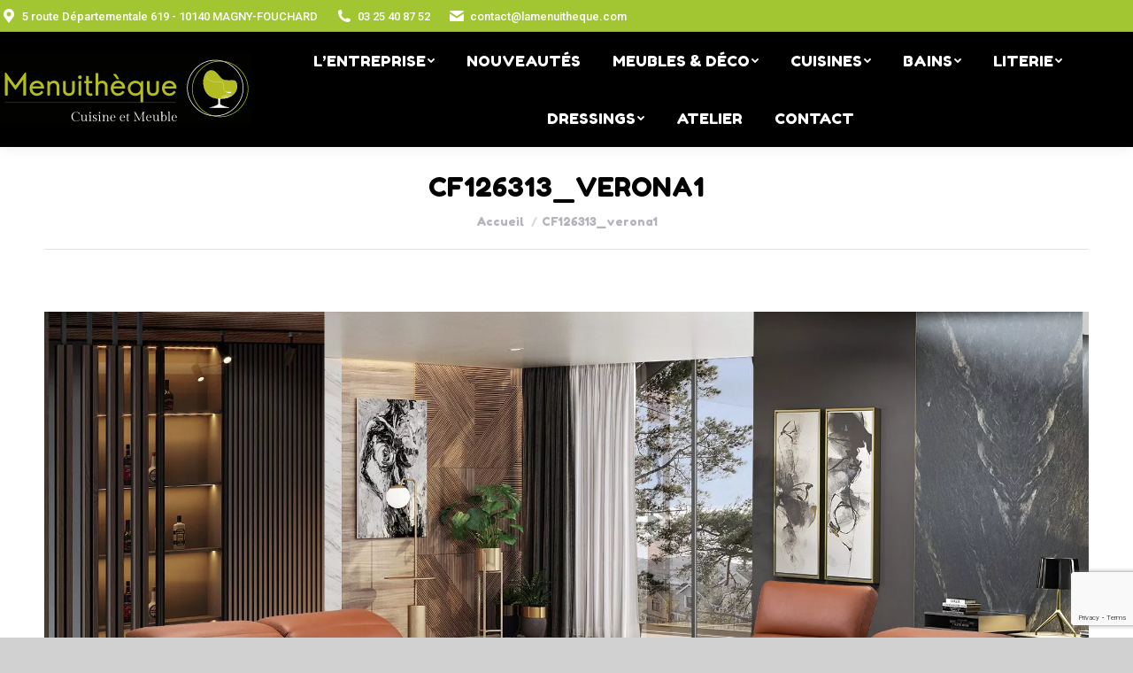

--- FILE ---
content_type: text/html; charset=UTF-8
request_url: https://lamenuitheque.com/?attachment_id=12518
body_size: 17148
content:
<!DOCTYPE html>
<!--[if !(IE 6) | !(IE 7) | !(IE 8)  ]><!-->
<html lang="fr-FR" xmlns:og="http://opengraphprotocol.org/schema/" xmlns:fb="http://www.facebook.com/2008/fbml" class="no-js">
<!--<![endif]-->
<head>
	<meta charset="UTF-8" />
		<meta name="viewport" content="width=device-width, initial-scale=1, maximum-scale=1, user-scalable=0">
		<meta name="theme-color" content="#b3bb14"/>	<link rel="profile" href="http://gmpg.org/xfn/11" />
	        <script type="text/javascript">
            if (/Android|webOS|iPhone|iPad|iPod|BlackBerry|IEMobile|Opera Mini/i.test(navigator.userAgent)) {
                var originalAddEventListener = EventTarget.prototype.addEventListener,
                    oldWidth = window.innerWidth;

                EventTarget.prototype.addEventListener = function (eventName, eventHandler, useCapture) {
                    if (eventName === "resize") {
                        originalAddEventListener.call(this, eventName, function (event) {
                            if (oldWidth === window.innerWidth) {
                                return;
                            }
                            else if (oldWidth !== window.innerWidth) {
                                oldWidth = window.innerWidth;
                            }
                            if (eventHandler.handleEvent) {
                                eventHandler.handleEvent.call(this, event);
                            }
                            else {
                                eventHandler.call(this, event);
                            };
                        }, useCapture);
                    }
                    else {
                        originalAddEventListener.call(this, eventName, eventHandler, useCapture);
                    };
                };
            };
        </script>
		<meta name='robots' content='index, follow, max-image-preview:large, max-snippet:-1, max-video-preview:-1' />
	<style>img:is([sizes="auto" i], [sizes^="auto," i]) { contain-intrinsic-size: 3000px 1500px }</style>
	
<!-- Google Tag Manager for WordPress by gtm4wp.com -->
<script data-cfasync="false" data-pagespeed-no-defer>
	var gtm4wp_datalayer_name = "dataLayer";
	var dataLayer = dataLayer || [];
</script>
<!-- End Google Tag Manager for WordPress by gtm4wp.com -->
	<!-- This site is optimized with the Yoast SEO plugin v26.5 - https://yoast.com/wordpress/plugins/seo/ -->
	<title>CF126313_verona1 - Menuitheque</title>
	<link rel="canonical" href="https://lamenuitheque.com/" />
	<meta property="og:locale" content="fr_FR" />
	<meta property="og:type" content="article" />
	<meta property="og:title" content="CF126313_verona1 - Menuitheque" />
	<meta property="og:url" content="https://lamenuitheque.com/" />
	<meta property="og:site_name" content="Menuitheque" />
	<meta property="article:publisher" content="https://www.facebook.com/menuitheque" />
	<meta property="og:image" content="https://lamenuitheque.com" />
	<meta property="og:image:width" content="1" />
	<meta property="og:image:height" content="1" />
	<meta property="og:image:type" content="image/jpeg" />
	<meta name="twitter:card" content="summary_large_image" />
	<script type="application/ld+json" class="yoast-schema-graph">{"@context":"https://schema.org","@graph":[{"@type":"WebPage","@id":"https://lamenuitheque.com/","url":"https://lamenuitheque.com/","name":"CF126313_verona1 - Menuitheque","isPartOf":{"@id":"https://lamenuitheque.com/#website"},"primaryImageOfPage":{"@id":"https://lamenuitheque.com/#primaryimage"},"image":{"@id":"https://lamenuitheque.com/#primaryimage"},"thumbnailUrl":"https://lamenuitheque.com/wp-content/uploads/2023/12/CF126313_verona1.jpg","datePublished":"2023-12-07T10:40:16+00:00","breadcrumb":{"@id":"https://lamenuitheque.com/#breadcrumb"},"inLanguage":"fr-FR","potentialAction":[{"@type":"ReadAction","target":["https://lamenuitheque.com/"]}]},{"@type":"ImageObject","inLanguage":"fr-FR","@id":"https://lamenuitheque.com/#primaryimage","url":"https://lamenuitheque.com/wp-content/uploads/2023/12/CF126313_verona1.jpg","contentUrl":"https://lamenuitheque.com/wp-content/uploads/2023/12/CF126313_verona1.jpg","width":1920,"height":1130},{"@type":"BreadcrumbList","@id":"https://lamenuitheque.com/#breadcrumb","itemListElement":[{"@type":"ListItem","position":1,"name":"Accueil","item":"https://lamenuitheque.com/"},{"@type":"ListItem","position":2,"name":"Canapé Classiribalta","item":"https://lamenuitheque.com/produit/canape-classiribalta-2/"},{"@type":"ListItem","position":3,"name":"CF126313_verona1"}]},{"@type":"WebSite","@id":"https://lamenuitheque.com/#website","url":"https://lamenuitheque.com/","name":"Menuitheque","description":"","publisher":{"@id":"https://lamenuitheque.com/#organization"},"potentialAction":[{"@type":"SearchAction","target":{"@type":"EntryPoint","urlTemplate":"https://lamenuitheque.com/?s={search_term_string}"},"query-input":{"@type":"PropertyValueSpecification","valueRequired":true,"valueName":"search_term_string"}}],"inLanguage":"fr-FR"},{"@type":"Organization","@id":"https://lamenuitheque.com/#organization","name":"Menuitheque","url":"https://lamenuitheque.com/","logo":{"@type":"ImageObject","inLanguage":"fr-FR","@id":"https://lamenuitheque.com/#/schema/logo/image/","url":"https://lamenuitheque.com/wp-content/uploads/2024/01/logo-noir-normal.png","contentUrl":"https://lamenuitheque.com/wp-content/uploads/2024/01/logo-noir-normal.png","width":1254,"height":814,"caption":"Menuitheque"},"image":{"@id":"https://lamenuitheque.com/#/schema/logo/image/"},"sameAs":["https://www.facebook.com/menuitheque","https://www.instagram.com/lamenuitheque"]}]}</script>
	<!-- / Yoast SEO plugin. -->


<link rel='dns-prefetch' href='//plausible.io' />
<link rel='dns-prefetch' href='//fonts.googleapis.com' />
<link href='https://fonts.gstatic.com' crossorigin rel='preconnect' />
<link rel="alternate" type="application/rss+xml" title="Menuitheque &raquo; Flux" href="https://lamenuitheque.com/feed/" />
<link rel="alternate" type="application/rss+xml" title="Menuitheque &raquo; Flux des commentaires" href="https://lamenuitheque.com/comments/feed/" />
<meta property="og:image" content="https://lamenuitheque.com/wp-content/themes/dt-the7-child/images/site.jpg"/><link rel="image_src" href="https://lamenuitheque.com/wp-content/themes/dt-the7-child/images/site.jpg" /><link rel='stylesheet' id='jquery.prettyphoto-css' href='https://lamenuitheque.com/wp-content/plugins/wp-video-lightbox/css/prettyPhoto.css' type='text/css' media='all' />
<link rel='stylesheet' id='video-lightbox-css' href='https://lamenuitheque.com/wp-content/plugins/wp-video-lightbox/wp-video-lightbox.css' type='text/css' media='all' />
<link rel='stylesheet' id='wp-block-library-css' href='https://lamenuitheque.com/wp-includes/css/dist/block-library/style.min.css' type='text/css' media='all' />
<style id='wp-block-library-theme-inline-css' type='text/css'>
.wp-block-audio :where(figcaption){color:#555;font-size:13px;text-align:center}.is-dark-theme .wp-block-audio :where(figcaption){color:#ffffffa6}.wp-block-audio{margin:0 0 1em}.wp-block-code{border:1px solid #ccc;border-radius:4px;font-family:Menlo,Consolas,monaco,monospace;padding:.8em 1em}.wp-block-embed :where(figcaption){color:#555;font-size:13px;text-align:center}.is-dark-theme .wp-block-embed :where(figcaption){color:#ffffffa6}.wp-block-embed{margin:0 0 1em}.blocks-gallery-caption{color:#555;font-size:13px;text-align:center}.is-dark-theme .blocks-gallery-caption{color:#ffffffa6}:root :where(.wp-block-image figcaption){color:#555;font-size:13px;text-align:center}.is-dark-theme :root :where(.wp-block-image figcaption){color:#ffffffa6}.wp-block-image{margin:0 0 1em}.wp-block-pullquote{border-bottom:4px solid;border-top:4px solid;color:currentColor;margin-bottom:1.75em}.wp-block-pullquote cite,.wp-block-pullquote footer,.wp-block-pullquote__citation{color:currentColor;font-size:.8125em;font-style:normal;text-transform:uppercase}.wp-block-quote{border-left:.25em solid;margin:0 0 1.75em;padding-left:1em}.wp-block-quote cite,.wp-block-quote footer{color:currentColor;font-size:.8125em;font-style:normal;position:relative}.wp-block-quote:where(.has-text-align-right){border-left:none;border-right:.25em solid;padding-left:0;padding-right:1em}.wp-block-quote:where(.has-text-align-center){border:none;padding-left:0}.wp-block-quote.is-large,.wp-block-quote.is-style-large,.wp-block-quote:where(.is-style-plain){border:none}.wp-block-search .wp-block-search__label{font-weight:700}.wp-block-search__button{border:1px solid #ccc;padding:.375em .625em}:where(.wp-block-group.has-background){padding:1.25em 2.375em}.wp-block-separator.has-css-opacity{opacity:.4}.wp-block-separator{border:none;border-bottom:2px solid;margin-left:auto;margin-right:auto}.wp-block-separator.has-alpha-channel-opacity{opacity:1}.wp-block-separator:not(.is-style-wide):not(.is-style-dots){width:100px}.wp-block-separator.has-background:not(.is-style-dots){border-bottom:none;height:1px}.wp-block-separator.has-background:not(.is-style-wide):not(.is-style-dots){height:2px}.wp-block-table{margin:0 0 1em}.wp-block-table td,.wp-block-table th{word-break:normal}.wp-block-table :where(figcaption){color:#555;font-size:13px;text-align:center}.is-dark-theme .wp-block-table :where(figcaption){color:#ffffffa6}.wp-block-video :where(figcaption){color:#555;font-size:13px;text-align:center}.is-dark-theme .wp-block-video :where(figcaption){color:#ffffffa6}.wp-block-video{margin:0 0 1em}:root :where(.wp-block-template-part.has-background){margin-bottom:0;margin-top:0;padding:1.25em 2.375em}
</style>
<style id='classic-theme-styles-inline-css' type='text/css'>
/*! This file is auto-generated */
.wp-block-button__link{color:#fff;background-color:#32373c;border-radius:9999px;box-shadow:none;text-decoration:none;padding:calc(.667em + 2px) calc(1.333em + 2px);font-size:1.125em}.wp-block-file__button{background:#32373c;color:#fff;text-decoration:none}
</style>
<style id='global-styles-inline-css' type='text/css'>
:root{--wp--preset--aspect-ratio--square: 1;--wp--preset--aspect-ratio--4-3: 4/3;--wp--preset--aspect-ratio--3-4: 3/4;--wp--preset--aspect-ratio--3-2: 3/2;--wp--preset--aspect-ratio--2-3: 2/3;--wp--preset--aspect-ratio--16-9: 16/9;--wp--preset--aspect-ratio--9-16: 9/16;--wp--preset--color--black: #000000;--wp--preset--color--cyan-bluish-gray: #abb8c3;--wp--preset--color--white: #FFF;--wp--preset--color--pale-pink: #f78da7;--wp--preset--color--vivid-red: #cf2e2e;--wp--preset--color--luminous-vivid-orange: #ff6900;--wp--preset--color--luminous-vivid-amber: #fcb900;--wp--preset--color--light-green-cyan: #7bdcb5;--wp--preset--color--vivid-green-cyan: #00d084;--wp--preset--color--pale-cyan-blue: #8ed1fc;--wp--preset--color--vivid-cyan-blue: #0693e3;--wp--preset--color--vivid-purple: #9b51e0;--wp--preset--color--accent: #b3bb14;--wp--preset--color--dark-gray: #111;--wp--preset--color--light-gray: #767676;--wp--preset--gradient--vivid-cyan-blue-to-vivid-purple: linear-gradient(135deg,rgba(6,147,227,1) 0%,rgb(155,81,224) 100%);--wp--preset--gradient--light-green-cyan-to-vivid-green-cyan: linear-gradient(135deg,rgb(122,220,180) 0%,rgb(0,208,130) 100%);--wp--preset--gradient--luminous-vivid-amber-to-luminous-vivid-orange: linear-gradient(135deg,rgba(252,185,0,1) 0%,rgba(255,105,0,1) 100%);--wp--preset--gradient--luminous-vivid-orange-to-vivid-red: linear-gradient(135deg,rgba(255,105,0,1) 0%,rgb(207,46,46) 100%);--wp--preset--gradient--very-light-gray-to-cyan-bluish-gray: linear-gradient(135deg,rgb(238,238,238) 0%,rgb(169,184,195) 100%);--wp--preset--gradient--cool-to-warm-spectrum: linear-gradient(135deg,rgb(74,234,220) 0%,rgb(151,120,209) 20%,rgb(207,42,186) 40%,rgb(238,44,130) 60%,rgb(251,105,98) 80%,rgb(254,248,76) 100%);--wp--preset--gradient--blush-light-purple: linear-gradient(135deg,rgb(255,206,236) 0%,rgb(152,150,240) 100%);--wp--preset--gradient--blush-bordeaux: linear-gradient(135deg,rgb(254,205,165) 0%,rgb(254,45,45) 50%,rgb(107,0,62) 100%);--wp--preset--gradient--luminous-dusk: linear-gradient(135deg,rgb(255,203,112) 0%,rgb(199,81,192) 50%,rgb(65,88,208) 100%);--wp--preset--gradient--pale-ocean: linear-gradient(135deg,rgb(255,245,203) 0%,rgb(182,227,212) 50%,rgb(51,167,181) 100%);--wp--preset--gradient--electric-grass: linear-gradient(135deg,rgb(202,248,128) 0%,rgb(113,206,126) 100%);--wp--preset--gradient--midnight: linear-gradient(135deg,rgb(2,3,129) 0%,rgb(40,116,252) 100%);--wp--preset--font-size--small: 13px;--wp--preset--font-size--medium: 20px;--wp--preset--font-size--large: 36px;--wp--preset--font-size--x-large: 42px;--wp--preset--spacing--20: 0.44rem;--wp--preset--spacing--30: 0.67rem;--wp--preset--spacing--40: 1rem;--wp--preset--spacing--50: 1.5rem;--wp--preset--spacing--60: 2.25rem;--wp--preset--spacing--70: 3.38rem;--wp--preset--spacing--80: 5.06rem;--wp--preset--shadow--natural: 6px 6px 9px rgba(0, 0, 0, 0.2);--wp--preset--shadow--deep: 12px 12px 50px rgba(0, 0, 0, 0.4);--wp--preset--shadow--sharp: 6px 6px 0px rgba(0, 0, 0, 0.2);--wp--preset--shadow--outlined: 6px 6px 0px -3px rgba(255, 255, 255, 1), 6px 6px rgba(0, 0, 0, 1);--wp--preset--shadow--crisp: 6px 6px 0px rgba(0, 0, 0, 1);}:where(.is-layout-flex){gap: 0.5em;}:where(.is-layout-grid){gap: 0.5em;}body .is-layout-flex{display: flex;}.is-layout-flex{flex-wrap: wrap;align-items: center;}.is-layout-flex > :is(*, div){margin: 0;}body .is-layout-grid{display: grid;}.is-layout-grid > :is(*, div){margin: 0;}:where(.wp-block-columns.is-layout-flex){gap: 2em;}:where(.wp-block-columns.is-layout-grid){gap: 2em;}:where(.wp-block-post-template.is-layout-flex){gap: 1.25em;}:where(.wp-block-post-template.is-layout-grid){gap: 1.25em;}.has-black-color{color: var(--wp--preset--color--black) !important;}.has-cyan-bluish-gray-color{color: var(--wp--preset--color--cyan-bluish-gray) !important;}.has-white-color{color: var(--wp--preset--color--white) !important;}.has-pale-pink-color{color: var(--wp--preset--color--pale-pink) !important;}.has-vivid-red-color{color: var(--wp--preset--color--vivid-red) !important;}.has-luminous-vivid-orange-color{color: var(--wp--preset--color--luminous-vivid-orange) !important;}.has-luminous-vivid-amber-color{color: var(--wp--preset--color--luminous-vivid-amber) !important;}.has-light-green-cyan-color{color: var(--wp--preset--color--light-green-cyan) !important;}.has-vivid-green-cyan-color{color: var(--wp--preset--color--vivid-green-cyan) !important;}.has-pale-cyan-blue-color{color: var(--wp--preset--color--pale-cyan-blue) !important;}.has-vivid-cyan-blue-color{color: var(--wp--preset--color--vivid-cyan-blue) !important;}.has-vivid-purple-color{color: var(--wp--preset--color--vivid-purple) !important;}.has-black-background-color{background-color: var(--wp--preset--color--black) !important;}.has-cyan-bluish-gray-background-color{background-color: var(--wp--preset--color--cyan-bluish-gray) !important;}.has-white-background-color{background-color: var(--wp--preset--color--white) !important;}.has-pale-pink-background-color{background-color: var(--wp--preset--color--pale-pink) !important;}.has-vivid-red-background-color{background-color: var(--wp--preset--color--vivid-red) !important;}.has-luminous-vivid-orange-background-color{background-color: var(--wp--preset--color--luminous-vivid-orange) !important;}.has-luminous-vivid-amber-background-color{background-color: var(--wp--preset--color--luminous-vivid-amber) !important;}.has-light-green-cyan-background-color{background-color: var(--wp--preset--color--light-green-cyan) !important;}.has-vivid-green-cyan-background-color{background-color: var(--wp--preset--color--vivid-green-cyan) !important;}.has-pale-cyan-blue-background-color{background-color: var(--wp--preset--color--pale-cyan-blue) !important;}.has-vivid-cyan-blue-background-color{background-color: var(--wp--preset--color--vivid-cyan-blue) !important;}.has-vivid-purple-background-color{background-color: var(--wp--preset--color--vivid-purple) !important;}.has-black-border-color{border-color: var(--wp--preset--color--black) !important;}.has-cyan-bluish-gray-border-color{border-color: var(--wp--preset--color--cyan-bluish-gray) !important;}.has-white-border-color{border-color: var(--wp--preset--color--white) !important;}.has-pale-pink-border-color{border-color: var(--wp--preset--color--pale-pink) !important;}.has-vivid-red-border-color{border-color: var(--wp--preset--color--vivid-red) !important;}.has-luminous-vivid-orange-border-color{border-color: var(--wp--preset--color--luminous-vivid-orange) !important;}.has-luminous-vivid-amber-border-color{border-color: var(--wp--preset--color--luminous-vivid-amber) !important;}.has-light-green-cyan-border-color{border-color: var(--wp--preset--color--light-green-cyan) !important;}.has-vivid-green-cyan-border-color{border-color: var(--wp--preset--color--vivid-green-cyan) !important;}.has-pale-cyan-blue-border-color{border-color: var(--wp--preset--color--pale-cyan-blue) !important;}.has-vivid-cyan-blue-border-color{border-color: var(--wp--preset--color--vivid-cyan-blue) !important;}.has-vivid-purple-border-color{border-color: var(--wp--preset--color--vivid-purple) !important;}.has-vivid-cyan-blue-to-vivid-purple-gradient-background{background: var(--wp--preset--gradient--vivid-cyan-blue-to-vivid-purple) !important;}.has-light-green-cyan-to-vivid-green-cyan-gradient-background{background: var(--wp--preset--gradient--light-green-cyan-to-vivid-green-cyan) !important;}.has-luminous-vivid-amber-to-luminous-vivid-orange-gradient-background{background: var(--wp--preset--gradient--luminous-vivid-amber-to-luminous-vivid-orange) !important;}.has-luminous-vivid-orange-to-vivid-red-gradient-background{background: var(--wp--preset--gradient--luminous-vivid-orange-to-vivid-red) !important;}.has-very-light-gray-to-cyan-bluish-gray-gradient-background{background: var(--wp--preset--gradient--very-light-gray-to-cyan-bluish-gray) !important;}.has-cool-to-warm-spectrum-gradient-background{background: var(--wp--preset--gradient--cool-to-warm-spectrum) !important;}.has-blush-light-purple-gradient-background{background: var(--wp--preset--gradient--blush-light-purple) !important;}.has-blush-bordeaux-gradient-background{background: var(--wp--preset--gradient--blush-bordeaux) !important;}.has-luminous-dusk-gradient-background{background: var(--wp--preset--gradient--luminous-dusk) !important;}.has-pale-ocean-gradient-background{background: var(--wp--preset--gradient--pale-ocean) !important;}.has-electric-grass-gradient-background{background: var(--wp--preset--gradient--electric-grass) !important;}.has-midnight-gradient-background{background: var(--wp--preset--gradient--midnight) !important;}.has-small-font-size{font-size: var(--wp--preset--font-size--small) !important;}.has-medium-font-size{font-size: var(--wp--preset--font-size--medium) !important;}.has-large-font-size{font-size: var(--wp--preset--font-size--large) !important;}.has-x-large-font-size{font-size: var(--wp--preset--font-size--x-large) !important;}
:where(.wp-block-post-template.is-layout-flex){gap: 1.25em;}:where(.wp-block-post-template.is-layout-grid){gap: 1.25em;}
:where(.wp-block-columns.is-layout-flex){gap: 2em;}:where(.wp-block-columns.is-layout-grid){gap: 2em;}
:root :where(.wp-block-pullquote){font-size: 1.5em;line-height: 1.6;}
</style>
<link rel='stylesheet' id='image-hover-effects-css-css' href='https://lamenuitheque.com/wp-content/plugins/mega-addons-for-visual-composer/css/ihover.css' type='text/css' media='all' />
<link rel='stylesheet' id='style-css-css' href='https://lamenuitheque.com/wp-content/plugins/mega-addons-for-visual-composer/css/style.css' type='text/css' media='all' />
<link rel='stylesheet' id='font-awesome-latest-css' href='https://lamenuitheque.com/wp-content/plugins/mega-addons-for-visual-composer/css/font-awesome/css/all.css' type='text/css' media='all' />
<link rel='stylesheet' id='rs-plugin-settings-css' href='https://lamenuitheque.com/wp-content/plugins/revslider/public/assets/css/rs6.css' type='text/css' media='all' />
<style id='rs-plugin-settings-inline-css' type='text/css'>
#rs-demo-id {}
</style>
<style id='woocommerce-inline-inline-css' type='text/css'>
.woocommerce form .form-row .required { visibility: visible; }
</style>
<link rel='stylesheet' id='ywctm-frontend-css' href='https://lamenuitheque.com/wp-content/plugins/yith-woocommerce-catalog-mode/assets/css/frontend.min.css' type='text/css' media='all' />
<style id='ywctm-frontend-inline-css' type='text/css'>
form.cart button.single_add_to_cart_button, .ppc-button-wrapper, .wc-ppcp-paylater-msg__container, form.cart .quantity, .widget.woocommerce.widget_shopping_cart{display: none !important}
</style>
<link rel='stylesheet' id='the7-Defaults-css' href='https://lamenuitheque.com/wp-content/uploads/smile_fonts/Defaults/Defaults.css' type='text/css' media='all' />
<link rel='stylesheet' id='wp_mailjet_form_builder_widget-widget-front-styles-css' href='https://lamenuitheque.com/wp-content/plugins/mailjet-for-wordpress/src/widgetformbuilder/css/front-widget.css' type='text/css' media='all' />
<link rel='stylesheet' id='dtpicker-css' href='https://lamenuitheque.com/wp-content/plugins/date-time-picker-field/assets/js/vendor/datetimepicker/jquery.datetimepicker.min.css' type='text/css' media='all' />
<link rel='stylesheet' id='dt-web-fonts-css' href='https://fonts.googleapis.com/css?family=Roboto:400,500,600,700%7CRoboto+Condensed:400,600,700%7COpen+Sans:400,600,700%7CFredoka+One:400,600,700' type='text/css' media='all' />
<link rel='stylesheet' id='dt-main-css' href='https://lamenuitheque.com/wp-content/themes/dt-the7/css-lite/main.min.css' type='text/css' media='all' />
<link rel='stylesheet' id='the7-font-css' href='https://lamenuitheque.com/wp-content/themes/dt-the7/fonts/icomoon-the7-font/icomoon-the7-font.min.css' type='text/css' media='all' />
<link rel='stylesheet' id='the7-awesome-fonts-css' href='https://lamenuitheque.com/wp-content/themes/dt-the7/fonts/FontAwesome/css/all.min.css' type='text/css' media='all' />
<link rel='stylesheet' id='the7-awesome-fonts-back-css' href='https://lamenuitheque.com/wp-content/themes/dt-the7/fonts/FontAwesome/back-compat.min.css' type='text/css' media='all' />
<link rel='stylesheet' id='the7-wpbakery-css' href='https://lamenuitheque.com/wp-content/themes/dt-the7/css-lite/wpbakery.min.css' type='text/css' media='all' />
<link rel='stylesheet' id='dt-custom-css' href='https://lamenuitheque.com/wp-content/uploads/the7-css/custom.css' type='text/css' media='all' />
<link rel='stylesheet' id='wc-dt-custom-css' href='https://lamenuitheque.com/wp-content/uploads/the7-css/compatibility/wc-dt-custom.css' type='text/css' media='all' />
<link rel='stylesheet' id='dt-media-css' href='https://lamenuitheque.com/wp-content/uploads/the7-css/media.css' type='text/css' media='all' />
<link rel='stylesheet' id='the7-mega-menu-css' href='https://lamenuitheque.com/wp-content/uploads/the7-css/mega-menu.css' type='text/css' media='all' />
<link rel='stylesheet' id='the7-elements-css' href='https://lamenuitheque.com/wp-content/uploads/the7-css/post-type-dynamic.css' type='text/css' media='all' />
<link rel='stylesheet' id='style-css' href='https://lamenuitheque.com/wp-content/themes/dt-the7-child/style.css' type='text/css' media='all' />
<script type="text/javascript" src="https://lamenuitheque.com/wp-includes/js/jquery/jquery.min.js" id="jquery-core-js"></script>
<script type="text/javascript" src="https://lamenuitheque.com/wp-includes/js/jquery/jquery-migrate.min.js" id="jquery-migrate-js"></script>
<script type="text/javascript" src="https://lamenuitheque.com/wp-content/plugins/wp-video-lightbox/js/jquery.prettyPhoto.js" id="jquery.prettyphoto-js"></script>
<script type="text/javascript" id="video-lightbox-js-extra">
/* <![CDATA[ */
var vlpp_vars = {"prettyPhoto_rel":"wp-video-lightbox","animation_speed":"fast","slideshow":"5000","autoplay_slideshow":"false","opacity":"0.80","show_title":"true","allow_resize":"true","allow_expand":"true","default_width":"640","default_height":"480","counter_separator_label":"\/","theme":"pp_default","horizontal_padding":"20","hideflash":"false","wmode":"opaque","autoplay":"false","modal":"false","deeplinking":"false","overlay_gallery":"true","overlay_gallery_max":"30","keyboard_shortcuts":"true","ie6_fallback":"true"};
/* ]]> */
</script>
<script type="text/javascript" src="https://lamenuitheque.com/wp-content/plugins/wp-video-lightbox/js/video-lightbox.js" id="video-lightbox-js"></script>
<script type="text/javascript" src="https://lamenuitheque.com/wp-content/plugins/revslider/public/assets/js/rbtools.min.js" id="tp-tools-js"></script>
<script type="text/javascript" src="https://lamenuitheque.com/wp-content/plugins/revslider/public/assets/js/rs6.min.js" id="revmin-js"></script>
<script type="text/javascript" src="https://lamenuitheque.com/wp-content/plugins/woocommerce/assets/js/jquery-blockui/jquery.blockUI.min.js" id="jquery-blockui-js" defer="defer" data-wp-strategy="defer"></script>
<script type="text/javascript" src="https://lamenuitheque.com/wp-content/plugins/woocommerce/assets/js/js-cookie/js.cookie.min.js" id="js-cookie-js" defer="defer" data-wp-strategy="defer"></script>
<script type="text/javascript" id="woocommerce-js-extra">
/* <![CDATA[ */
var woocommerce_params = {"ajax_url":"\/wp-admin\/admin-ajax.php","wc_ajax_url":"\/?wc-ajax=%%endpoint%%"};
/* ]]> */
</script>
<script type="text/javascript" src="https://lamenuitheque.com/wp-content/plugins/woocommerce/assets/js/frontend/woocommerce.min.js" id="woocommerce-js" defer="defer" data-wp-strategy="defer"></script>
<script type="text/javascript" defer data-domain='lamenuitheque.com' data-api='https://plausible.io/api/event' data-cfasync='false' src="https://plausible.io/js/plausible.outbound-links.js" id="plausible-analytics-js"></script>
<script type="text/javascript" id="plausible-analytics-js-after">
/* <![CDATA[ */
window.plausible = window.plausible || function() { (window.plausible.q = window.plausible.q || []).push(arguments) }
/* ]]> */
</script>
<script type="text/javascript" id="dt-above-fold-js-extra">
/* <![CDATA[ */
var dtLocal = {"themeUrl":"https:\/\/lamenuitheque.com\/wp-content\/themes\/dt-the7","passText":"Pour voir ce contenu, entrer le mots de passe:","moreButtonText":{"loading":"Chargement...","loadMore":"Charger la suite"},"postID":"12518","ajaxurl":"https:\/\/lamenuitheque.com\/wp-admin\/admin-ajax.php","REST":{"baseUrl":"https:\/\/lamenuitheque.com\/wp-json\/the7\/v1","endpoints":{"sendMail":"\/send-mail"}},"contactMessages":{"required":"Un champ comporte des erreurs. Merci de v\u00e9rifier.","terms":"Please accept the privacy policy.","fillTheCaptchaError":"Please, fill the captcha."},"captchaSiteKey":"","ajaxNonce":"a352d3fb28","pageData":"","themeSettings":{"smoothScroll":"off","lazyLoading":false,"accentColor":{"mode":"solid","color":"#b3bb14"},"desktopHeader":{"height":100},"ToggleCaptionEnabled":"disabled","ToggleCaption":"Navigation","floatingHeader":{"showAfter":140,"showMenu":true,"height":60,"logo":{"showLogo":true,"html":"<img class=\"\" src=\"https:\/\/lamenuitheque.com\/wp-content\/uploads\/2022\/01\/menuitheque-web.svg\"  sizes=\"100px\" alt=\"Menuitheque\" \/>","url":"https:\/\/lamenuitheque.com\/"}},"topLine":{"floatingTopLine":{"logo":{"showLogo":false,"html":""}}},"mobileHeader":{"firstSwitchPoint":1050,"secondSwitchPoint":778,"firstSwitchPointHeight":80,"secondSwitchPointHeight":60,"mobileToggleCaptionEnabled":"disabled","mobileToggleCaption":"Menu"},"stickyMobileHeaderFirstSwitch":{"logo":{"html":"<img class=\"\" src=\"https:\/\/lamenuitheque.com\/wp-content\/uploads\/2022\/01\/menuitheque-web.svg\"  sizes=\"100px\" alt=\"Menuitheque\" \/>"}},"stickyMobileHeaderSecondSwitch":{"logo":{"html":"<img class=\"\" src=\"https:\/\/lamenuitheque.com\/wp-content\/uploads\/2022\/01\/menuitheque-web.svg\"  sizes=\"100px\" alt=\"Menuitheque\" \/>"}},"content":{"textColor":"#565656","headerColor":"#333333"},"sidebar":{"switchPoint":990},"boxedWidth":"1340px","stripes":{"stripe1":{"textColor":"#787d85","headerColor":"#3b3f4a"},"stripe2":{"textColor":"#8b9199","headerColor":"#ffffff"},"stripe3":{"textColor":"#ffffff","headerColor":"#ffffff"}}},"VCMobileScreenWidth":"768","wcCartFragmentHash":"6704d8deee50fe4406f52ac7ce3ae2dc"};
var dtShare = {"shareButtonText":{"facebook":"Facebook","twitter":"Tweet","pinterest":"Pin it","linkedin":"LinkedIn","whatsapp":"Share on Whatsapp"},"overlayOpacity":"85"};
/* ]]> */
</script>
<script type="text/javascript" src="https://lamenuitheque.com/wp-content/themes/dt-the7/js-lite/above-the-fold.min.js" id="dt-above-fold-js"></script>
<script type="text/javascript" src="https://lamenuitheque.com/wp-content/themes/dt-the7/js-lite/compatibility/woocommerce/woocommerce.min.js" id="dt-woocommerce-js"></script>
<link rel="https://api.w.org/" href="https://lamenuitheque.com/wp-json/" /><link rel="alternate" title="JSON" type="application/json" href="https://lamenuitheque.com/wp-json/wp/v2/media/12518" /><link rel='shortlink' href='https://lamenuitheque.com/?p=12518' />
<link rel="alternate" title="oEmbed (JSON)" type="application/json+oembed" href="https://lamenuitheque.com/wp-json/oembed/1.0/embed?url=https%3A%2F%2Flamenuitheque.com%2F%3Fattachment_id%3D12518" />
<link rel="alternate" title="oEmbed (XML)" type="text/xml+oembed" href="https://lamenuitheque.com/wp-json/oembed/1.0/embed?url=https%3A%2F%2Flamenuitheque.com%2F%3Fattachment_id%3D12518&#038;format=xml" />
        <style>
            #wp-admin-bar-wps-link > a:before {
                content: url('https://www.wpserveur.net/wp-content/themes/wpserveur/img/WP.svg');
                width: 24px;
            }
        </style>
		<script>
            WP_VIDEO_LIGHTBOX_VERSION="1.9.12";
            WP_VID_LIGHTBOX_URL="https://lamenuitheque.com/wp-content/plugins/wp-video-lightbox";
                        function wpvl_paramReplace(name, string, value) {
                // Find the param with regex
                // Grab the first character in the returned string (should be ? or &)
                // Replace our href string with our new value, passing on the name and delimeter

                var re = new RegExp("[\?&]" + name + "=([^&#]*)");
                var matches = re.exec(string);
                var newString;

                if (matches === null) {
                    // if there are no params, append the parameter
                    newString = string + '?' + name + '=' + value;
                } else {
                    var delimeter = matches[0].charAt(0);
                    newString = string.replace(re, delimeter + name + "=" + value);
                }
                return newString;
            }
            </script>
<!-- Google Tag Manager for WordPress by gtm4wp.com -->
<!-- GTM Container placement set to footer -->
<script data-cfasync="false" data-pagespeed-no-defer type="text/javascript">
	var dataLayer_content = {"pagePostType":"attachment","pagePostType2":"single-attachment"};
	dataLayer.push( dataLayer_content );
</script>
<script data-cfasync="false" data-pagespeed-no-defer type="text/javascript">
(function(w,d,s,l,i){w[l]=w[l]||[];w[l].push({'gtm.start':
new Date().getTime(),event:'gtm.js'});var f=d.getElementsByTagName(s)[0],
j=d.createElement(s),dl=l!='dataLayer'?'&l='+l:'';j.async=true;j.src=
'//www.googletagmanager.com/gtm.js?id='+i+dl;f.parentNode.insertBefore(j,f);
})(window,document,'script','dataLayer','GTM-M5SKS2F');
</script>
<!-- End Google Tag Manager for WordPress by gtm4wp.com -->	<noscript><style>.woocommerce-product-gallery{ opacity: 1 !important; }</style></noscript>
	<meta name="generator" content="Powered by WPBakery Page Builder - drag and drop page builder for WordPress."/>
<meta name="generator" content="Powered by Slider Revolution 6.4.3 - responsive, Mobile-Friendly Slider Plugin for WordPress with comfortable drag and drop interface." />
<script type="text/javascript">function setREVStartSize(e){
			//window.requestAnimationFrame(function() {				 
				window.RSIW = window.RSIW===undefined ? window.innerWidth : window.RSIW;	
				window.RSIH = window.RSIH===undefined ? window.innerHeight : window.RSIH;	
				try {								
					var pw = document.getElementById(e.c).parentNode.offsetWidth,
						newh;
					pw = pw===0 || isNaN(pw) ? window.RSIW : pw;
					e.tabw = e.tabw===undefined ? 0 : parseInt(e.tabw);
					e.thumbw = e.thumbw===undefined ? 0 : parseInt(e.thumbw);
					e.tabh = e.tabh===undefined ? 0 : parseInt(e.tabh);
					e.thumbh = e.thumbh===undefined ? 0 : parseInt(e.thumbh);
					e.tabhide = e.tabhide===undefined ? 0 : parseInt(e.tabhide);
					e.thumbhide = e.thumbhide===undefined ? 0 : parseInt(e.thumbhide);
					e.mh = e.mh===undefined || e.mh=="" || e.mh==="auto" ? 0 : parseInt(e.mh,0);		
					if(e.layout==="fullscreen" || e.l==="fullscreen") 						
						newh = Math.max(e.mh,window.RSIH);					
					else{					
						e.gw = Array.isArray(e.gw) ? e.gw : [e.gw];
						for (var i in e.rl) if (e.gw[i]===undefined || e.gw[i]===0) e.gw[i] = e.gw[i-1];					
						e.gh = e.el===undefined || e.el==="" || (Array.isArray(e.el) && e.el.length==0)? e.gh : e.el;
						e.gh = Array.isArray(e.gh) ? e.gh : [e.gh];
						for (var i in e.rl) if (e.gh[i]===undefined || e.gh[i]===0) e.gh[i] = e.gh[i-1];
											
						var nl = new Array(e.rl.length),
							ix = 0,						
							sl;					
						e.tabw = e.tabhide>=pw ? 0 : e.tabw;
						e.thumbw = e.thumbhide>=pw ? 0 : e.thumbw;
						e.tabh = e.tabhide>=pw ? 0 : e.tabh;
						e.thumbh = e.thumbhide>=pw ? 0 : e.thumbh;					
						for (var i in e.rl) nl[i] = e.rl[i]<window.RSIW ? 0 : e.rl[i];
						sl = nl[0];									
						for (var i in nl) if (sl>nl[i] && nl[i]>0) { sl = nl[i]; ix=i;}															
						var m = pw>(e.gw[ix]+e.tabw+e.thumbw) ? 1 : (pw-(e.tabw+e.thumbw)) / (e.gw[ix]);					
						newh =  (e.gh[ix] * m) + (e.tabh + e.thumbh);
					}				
					if(window.rs_init_css===undefined) window.rs_init_css = document.head.appendChild(document.createElement("style"));					
					document.getElementById(e.c).height = newh+"px";
					window.rs_init_css.innerHTML += "#"+e.c+"_wrapper { height: "+newh+"px }";				
				} catch(e){
					console.log("Failure at Presize of Slider:" + e)
				}					   
			//});
		  };</script>
		<style type="text/css" id="wp-custom-css">
			.product .summary.entry-summary .price {
	font-size: 36px;
 	color: #a0c445;
}
.product_meta {
	margin-bottom: 10px;
}

@media (max-width: 400px) {
   .video_lightbox_anchor_image {
    max-width: 300px!important;
}}		</style>
		<noscript><style> .wpb_animate_when_almost_visible { opacity: 1; }</style></noscript><style id='the7-custom-inline-css' type='text/css'>
/* Header*/

header.header-bar {
	background:black;
}

#phantom {
	background:black;
}


.masthead.inline-header.center.widgets.full-width.shadow-decoration.medium-mobile-menu-icon.dt-parent-menu-clickable.masthead-mobile.masthead-mobile-header {
	background:black!important;
}

.masthead.inline-header.center.widgets.full-width.shadow-decoration.medium-mobile-menu-icon.dt-parent-menu-clickable.masthead-mobile-header.masthead-mobile.sticky-mobile-on {
	background:black;
}

.mobile-header-bar {
	background:black;
}

/*Logo*/

.branding a img{

height: 100px;
margin-bottom : 10px;
margin-top: 10px;
}

#phantom .logo-box img {
height: 100px;
margin-bottom : 10px;
margin-top: 10px;
}

.mobile-header-bar .mobile-branding img {
height: 100px;
}

#phantom .logo-box img {
height: 100px;
}


/* Footer */

#footer.solid-bg {
	background:black;
}

/* Fiche produit - prix en double */

.summary.entry-summary>p:first-of-type {
    display: none;
}


.woocommerce div.product div.images.woocommerce-product-gallery {
	opacity:1!important;
}


/*Sidebar*/

.widget-title {
	font-size:20px;
}

#page .widget .dt-form .dt-btn:hover > * {
	background:none;
}

#page .widget .dt-form .dt-btn, .widget .dt-form .dt-btn {
	background:#b3bb14;
	border-color:#b3bb14;
}

#page .widget .dt-form .dt-btn:hover {
	border-color:#333;
	background:#333;
}

@media screen and (max-device-width: 480px) {
	.video
	{
	width: 400px; height:240px;
	}}
</style>
</head>
<body class="attachment attachment-template-default single single-attachment postid-12518 attachmentid-12518 attachment-jpeg wp-embed-responsive theme-dt-the7 the7-core-ver-2.5.5.2 woocommerce-no-js no-comments dt-responsive-on right-mobile-menu-close-icon ouside-menu-close-icon mobile-hamburger-close-bg-enable mobile-hamburger-close-bg-hover-enable  fade-medium-mobile-menu-close-icon fade-medium-menu-close-icon srcset-enabled btn-flat custom-btn-color custom-btn-hover-color phantom-fade phantom-shadow-decoration phantom-main-logo-on sticky-mobile-header top-header first-switch-logo-left first-switch-menu-right second-switch-logo-left second-switch-menu-right right-mobile-menu layzr-loading-on no-avatars popup-message-style dt-fa-compatibility the7-ver-9.9.1 wpb-js-composer js-comp-ver-6.6.0.1 vc_responsive">
<!-- The7 9.9.1 -->

<div id="page" >
	<a class="skip-link screen-reader-text" href="#content">Contenu en pleine largeur</a>

<div class="masthead inline-header center widgets full-height full-width shadow-decoration shadow-mobile-header-decoration medium-mobile-menu-icon dt-parent-menu-clickable show-sub-menu-on-hover"  role="banner">

	<div class="top-bar line-content top-bar-line-hide">
	<div class="top-bar-bg" ></div>
	<div class="left-widgets mini-widgets"><span class="mini-contacts address show-on-desktop in-menu-first-switch in-menu-second-switch"><i class="fa-fw the7-mw-icon-address-bold"></i>5 route Départementale 619 - 10140 MAGNY-FOUCHARD</span><a href="tel:0325408752" class="mini-contacts phone show-on-desktop in-menu-first-switch in-menu-second-switch"><i class="fa-fw the7-mw-icon-phone-bold"></i>03 25 40 87 52</a><a href="mailto:contact@lamenuitheque.com" class="mini-contacts email show-on-desktop in-menu-first-switch in-menu-second-switch"><i class="fa-fw the7-mw-icon-mail-bold"></i>contact@lamenuitheque.com </a></div><div class="mini-widgets right-widgets"></div></div>

	<header class="header-bar">

		<div class="branding">
	<div id="site-title" class="assistive-text">Menuitheque</div>
	<div id="site-description" class="assistive-text"></div>
	<a class="same-logo" href="https://lamenuitheque.com/"><img class="" src="https://lamenuitheque.com/wp-content/uploads/2022/01/menuitheque-web.svg"  sizes="100px" alt="Menuitheque" /></a></div>

		<ul id="primary-menu" class="main-nav level-arrows-on outside-item-remove-margin" role="menubar"><li class="menu-item menu-item-type-post_type menu-item-object-page menu-item-home menu-item-has-children menu-item-10063 first has-children" role="presentation"><a href='https://lamenuitheque.com/' data-level='1' role="menuitem"><span class="menu-item-text"><span class="menu-text">L&rsquo;Entreprise</span></span></a><ul class="sub-nav hover-style-bg level-arrows-on" role="menubar"><li class="menu-item menu-item-type-post_type menu-item-object-page menu-item-10067 first" role="presentation"><a href='https://lamenuitheque.com/les-services/' data-level='2' role="menuitem"><span class="menu-item-text"><span class="menu-text">Les Services</span></span></a></li> <li class="menu-item menu-item-type-post_type menu-item-object-page menu-item-10064" role="presentation"><a href='https://lamenuitheque.com/nos-engagements/' data-level='2' role="menuitem"><span class="menu-item-text"><span class="menu-text">Nos engagements</span></span></a></li> <li class="menu-item menu-item-type-post_type menu-item-object-page menu-item-10066" role="presentation"><a href='https://lamenuitheque.com/nos-realisations/' data-level='2' role="menuitem"><span class="menu-item-text"><span class="menu-text">Nos réalisations</span></span></a></li> <li class="menu-item menu-item-type-post_type menu-item-object-page menu-item-10065" role="presentation"><a href='https://lamenuitheque.com/notre-expo/' data-level='2' role="menuitem"><span class="menu-item-text"><span class="menu-text">Notre showroom</span></span></a></li> </ul></li> <li class="menu-item menu-item-type-taxonomy menu-item-object-product_cat menu-item-12290" role="presentation"><a href='https://lamenuitheque.com/categorie-produit/nouveautes/' data-level='1' role="menuitem"><span class="menu-item-text"><span class="menu-text">Nouveautés</span></span></a></li> <li class="menu-item menu-item-type-custom menu-item-object-custom menu-item-has-children menu-item-10885 has-children" role="presentation"><a href='#' data-level='1' role="menuitem"><span class="menu-item-text"><span class="menu-text">Meubles &#038; déco</span></span></a><ul class="sub-nav hover-style-bg level-arrows-on" role="menubar"><li class="menu-item menu-item-type-taxonomy menu-item-object-product_cat menu-item-has-children menu-item-10015 first has-children" role="presentation"><a href='https://lamenuitheque.com/categorie-produit/salon/' data-level='2' role="menuitem"><span class="menu-item-text"><span class="menu-text">Salon</span></span></a><ul class="sub-nav hover-style-bg level-arrows-on" role="menubar"><li class="menu-item menu-item-type-custom menu-item-object-custom menu-item-10889 first" role="presentation"><a href='https://lamenuitheque.com/categorie-produit/canape-salon/canapes/' data-level='3' role="menuitem"><span class="menu-item-text"><span class="menu-text">Canapés</span></span></a></li> <li class="menu-item menu-item-type-taxonomy menu-item-object-product_cat menu-item-10016" role="presentation"><a href='https://lamenuitheque.com/categorie-produit/salon/relaxation/' data-level='3' role="menuitem"><span class="menu-item-text"><span class="menu-text">Fauteuils</span></span></a></li> <li class="menu-item menu-item-type-custom menu-item-object-custom menu-item-10921" role="presentation"><a href='https://lamenuitheque.com/categorie-produit/salon/meubles-salon/' data-level='3' role="menuitem"><span class="menu-item-text"><span class="menu-text">Meubles</span></span></a></li> </ul></li> <li class="menu-item menu-item-type-taxonomy menu-item-object-product_cat menu-item-has-children menu-item-10032 has-children" role="presentation"><a href='https://lamenuitheque.com/categorie-produit/salle-a-manger/' data-level='2' role="menuitem"><span class="menu-item-text"><span class="menu-text">Salle à manger</span></span></a><ul class="sub-nav hover-style-bg level-arrows-on" role="menubar"><li class="menu-item menu-item-type-taxonomy menu-item-object-product_cat menu-item-10893 first" role="presentation"><a href='https://lamenuitheque.com/categorie-produit/salle-a-manger/tables/' data-level='3' role="menuitem"><span class="menu-item-text"><span class="menu-text">Tables</span></span></a></li> <li class="menu-item menu-item-type-taxonomy menu-item-object-product_cat menu-item-10894" role="presentation"><a href='https://lamenuitheque.com/categorie-produit/salle-a-manger/chaises/' data-level='3' role="menuitem"><span class="menu-item-text"><span class="menu-text">Chaises</span></span></a></li> <li class="menu-item menu-item-type-taxonomy menu-item-object-product_cat menu-item-10895" role="presentation"><a href='https://lamenuitheque.com/categorie-produit/salle-a-manger/rangements-salle-a-manger/' data-level='3' role="menuitem"><span class="menu-item-text"><span class="menu-text">Meubles</span></span></a></li> </ul></li> <li class="menu-item menu-item-type-taxonomy menu-item-object-product_cat menu-item-has-children menu-item-10058 has-children" role="presentation"><a href='https://lamenuitheque.com/categorie-produit/decoration/' data-level='2' role="menuitem"><span class="menu-item-text"><span class="menu-text">Décoration</span></span></a><ul class="sub-nav hover-style-bg level-arrows-on" role="menubar"><li class="menu-item menu-item-type-taxonomy menu-item-object-product_cat menu-item-12291 first" role="presentation"><a href='https://lamenuitheque.com/categorie-produit/decoration/exterieur/' data-level='3' role="menuitem"><span class="menu-item-text"><span class="menu-text">Extérieur</span></span></a></li> <li class="menu-item menu-item-type-taxonomy menu-item-object-product_cat menu-item-12556" role="presentation"><a href='https://lamenuitheque.com/categorie-produit/decoration/interieur/' data-level='3' role="menuitem"><span class="menu-item-text"><span class="menu-text">intérieur</span><span class="subtitle-text">La décoration intérieur chez Menuithèque est tout simplement extraordinaire. Chaque pièce est soigneusement aménagée pour créer une ambiance à la fois élégante et accueillante. Les murs sont ornés de tableaux magnifiques qui ajoutent une touche artistique et captivante à l’espace. Des vases exquis, remplis de fleurs fraiches et colorées, apportent une touche de vie et de fraicheur à chaque coin de la pièce. Mais ce qui rend vraiment la décoration de Menuithèque unique, ce sont les statues et statuettes qui parsèment les espaces. Ces pièces sculpturales, réalisées par des artistes talentueux, ajoutent une dimensions artistique et une beauté intemporelle à l’environnement. Que ce soit une statue majestueuse dans le hall d’entrée ou une petite statuette délicate sur une étagère, chaque pièce est choisie avec soin pour compléter harmonieusement le décor. Et bien sur, les meubles et les agencements eux-mêmes sont des œuvres d’art à part entière. Les lignes épurées, les matériaux de haute qualité et les finitions impeccables témoignent du souci du détail et de l’expertise de Menuithèque. Les cuisines et leur dosseret en Hi-Macs Blanc Alpine White, sont à la fois fonctionnelles et esthétiquement plaisantes. En somme, la décoration intérieure chez Menuithèque est une véritable symphonie visuelle, où chaque…</span></span></a></li> </ul></li> </ul></li> <li class="menu-item menu-item-type-post_type menu-item-object-page menu-item-has-children menu-item-10134 has-children" role="presentation"><a href='https://lamenuitheque.com/cuisines/' data-level='1' role="menuitem"><span class="menu-item-text"><span class="menu-text">Cuisines</span></span></a><ul class="sub-nav hover-style-bg level-arrows-on" role="menubar"><li class="menu-item menu-item-type-taxonomy menu-item-object-product_cat menu-item-13014 first" role="presentation"><a href='https://lamenuitheque.com/categorie-produit/cuisines/modele-de-cuisine/' data-level='2' role="menuitem"><span class="menu-item-text"><span class="menu-text">modèle de cuisine</span></span></a></li> </ul></li> <li class="menu-item menu-item-type-post_type menu-item-object-page menu-item-has-children menu-item-11677 has-children" role="presentation"><a href='https://lamenuitheque.com/salle-de-bains/' data-level='1' role="menuitem"><span class="menu-item-text"><span class="menu-text">Bains</span></span></a><ul class="sub-nav hover-style-bg level-arrows-on" role="menubar"><li class="menu-item menu-item-type-taxonomy menu-item-object-product_cat menu-item-12557 first" role="presentation"><a href='https://lamenuitheque.com/categorie-produit/bains/les-douches/' data-level='2' role="menuitem"><span class="menu-item-text"><span class="menu-text">Les douches</span></span></a></li> <li class="menu-item menu-item-type-taxonomy menu-item-object-product_cat menu-item-12558" role="presentation"><a href='https://lamenuitheque.com/categorie-produit/bains/les-salles-de-bains/' data-level='2' role="menuitem"><span class="menu-item-text"><span class="menu-text">Les salles de bains</span></span></a></li> </ul></li> <li class="menu-item menu-item-type-taxonomy menu-item-object-product_cat menu-item-has-children menu-item-10039 has-children" role="presentation"><a href='https://lamenuitheque.com/categorie-produit/chambre-a-coucher/' data-level='1' role="menuitem"><span class="menu-item-text"><span class="menu-text">Literie</span></span></a><ul class="sub-nav hover-style-bg level-arrows-on" role="menubar"><li class="menu-item menu-item-type-taxonomy menu-item-object-product_cat menu-item-10040 first" role="presentation"><a href='https://lamenuitheque.com/categorie-produit/chambre-a-coucher/cadredelit/' data-level='2' role="menuitem"><span class="menu-item-text"><span class="menu-text">Lits</span></span></a></li> <li class="menu-item menu-item-type-taxonomy menu-item-object-product_cat menu-item-10041" role="presentation"><a href='https://lamenuitheque.com/categorie-produit/chambre-a-coucher/sommier/' data-level='2' role="menuitem"><span class="menu-item-text"><span class="menu-text">Sommiers</span></span></a></li> <li class="menu-item menu-item-type-taxonomy menu-item-object-product_cat menu-item-10042" role="presentation"><a href='https://lamenuitheque.com/categorie-produit/chambre-a-coucher/matelas/' data-level='2' role="menuitem"><span class="menu-item-text"><span class="menu-text">Matelas</span></span></a></li> </ul></li> <li class="menu-item menu-item-type-post_type menu-item-object-page menu-item-has-children menu-item-11809 has-children" role="presentation"><a href='https://lamenuitheque.com/dressing/' data-level='1' role="menuitem"><span class="menu-item-text"><span class="menu-text">Dressings</span></span></a><ul class="sub-nav hover-style-bg level-arrows-on" role="menubar"><li class="menu-item menu-item-type-taxonomy menu-item-object-product_cat menu-item-12563 first" role="presentation"><a href='https://lamenuitheque.com/categorie-produit/rangements/dressings/' data-level='2' role="menuitem"><span class="menu-item-text"><span class="menu-text">Dressings</span><span class="subtitle-text">Le dressing est un prolongement de l’espace privé qu’est votre chambre. bien plus qu’une armoire, il devient un lieu où chaque affaire trouve sa place naturellement. concevoir un dressing est avant tout une approche rationnelle basée sur les contraintes et les besoins, la fonctionnalité et la beauté.</span></span></a></li> <li class="menu-item menu-item-type-taxonomy menu-item-object-product_cat menu-item-has-children menu-item-12564 has-children" role="presentation"><a href='https://lamenuitheque.com/categorie-produit/rangements/facades/' data-level='2' role="menuitem"><span class="menu-item-text"><span class="menu-text">Façades</span><span class="subtitle-text">Nos produits se caractérisent par un style, un langage particulier et une constante recherche de nouveautés… matières, couleurs, surfaces, autant d’éléments pour composer votre porte de placard et apporter la touche finale au contexte dans lequel il s’inscrit.</span></span></a><ul class="sub-nav hover-style-bg level-arrows-on" role="menubar"><li class="menu-item menu-item-type-taxonomy menu-item-object-product_cat menu-item-has-children menu-item-12565 first has-children" role="presentation"><a href='https://lamenuitheque.com/categorie-produit/rangements/separation-de-pieces/' data-level='3' role="menuitem"><span class="menu-item-text"><span class="menu-text">Séparation de pièces</span><span class="subtitle-text">Réinventez vos espaces et créez une scénographie originale propre à votre intérieur. nos multiples techniques de mise en oeuvre vous permettent de cloisonner à volonté votre environnement. avec nos portes, personnalisez ou renforcez le caractère de votre décoration.</span></span></a><ul class="sub-nav hover-style-bg level-arrows-on" role="menubar"><li class="menu-item menu-item-type-taxonomy menu-item-object-product_cat menu-item-12566 first" role="presentation"><a href='https://lamenuitheque.com/categorie-produit/rangements/separation-de-pieces/separation-verriere/' data-level='4' role="menuitem"><span class="menu-item-text"><span class="menu-text">Séparation Verrière</span></span></a></li> </ul></li> </ul></li> </ul></li> <li class="menu-item menu-item-type-taxonomy menu-item-object-product_cat menu-item-12568" role="presentation"><a href='https://lamenuitheque.com/categorie-produit/atelier-salle-a-manger/' data-level='1' role="menuitem"><span class="menu-item-text"><span class="menu-text">Atelier</span></span></a></li> <li class="menu-item menu-item-type-post_type menu-item-object-page menu-item-11211" role="presentation"><a href='https://lamenuitheque.com/contact/' data-level='1' role="menuitem"><span class="menu-item-text"><span class="menu-text">Contact</span></span></a></li> </ul>
		
	</header>

</div>
<div class="dt-mobile-header mobile-menu-show-divider">
	<div class="dt-close-mobile-menu-icon"><div class="close-line-wrap"><span class="close-line"></span><span class="close-line"></span><span class="close-line"></span></div></div>	<ul id="mobile-menu" class="mobile-main-nav" role="menubar">
		<li class="menu-item menu-item-type-post_type menu-item-object-page menu-item-home menu-item-has-children menu-item-10063 first has-children" role="presentation"><a href='https://lamenuitheque.com/' data-level='1' role="menuitem"><span class="menu-item-text"><span class="menu-text">L&rsquo;Entreprise</span></span></a><ul class="sub-nav hover-style-bg level-arrows-on" role="menubar"><li class="menu-item menu-item-type-post_type menu-item-object-page menu-item-10067 first" role="presentation"><a href='https://lamenuitheque.com/les-services/' data-level='2' role="menuitem"><span class="menu-item-text"><span class="menu-text">Les Services</span></span></a></li> <li class="menu-item menu-item-type-post_type menu-item-object-page menu-item-10064" role="presentation"><a href='https://lamenuitheque.com/nos-engagements/' data-level='2' role="menuitem"><span class="menu-item-text"><span class="menu-text">Nos engagements</span></span></a></li> <li class="menu-item menu-item-type-post_type menu-item-object-page menu-item-10066" role="presentation"><a href='https://lamenuitheque.com/nos-realisations/' data-level='2' role="menuitem"><span class="menu-item-text"><span class="menu-text">Nos réalisations</span></span></a></li> <li class="menu-item menu-item-type-post_type menu-item-object-page menu-item-10065" role="presentation"><a href='https://lamenuitheque.com/notre-expo/' data-level='2' role="menuitem"><span class="menu-item-text"><span class="menu-text">Notre showroom</span></span></a></li> </ul></li> <li class="menu-item menu-item-type-taxonomy menu-item-object-product_cat menu-item-12290" role="presentation"><a href='https://lamenuitheque.com/categorie-produit/nouveautes/' data-level='1' role="menuitem"><span class="menu-item-text"><span class="menu-text">Nouveautés</span></span></a></li> <li class="menu-item menu-item-type-custom menu-item-object-custom menu-item-has-children menu-item-10885 has-children" role="presentation"><a href='#' data-level='1' role="menuitem"><span class="menu-item-text"><span class="menu-text">Meubles &#038; déco</span></span></a><ul class="sub-nav hover-style-bg level-arrows-on" role="menubar"><li class="menu-item menu-item-type-taxonomy menu-item-object-product_cat menu-item-has-children menu-item-10015 first has-children" role="presentation"><a href='https://lamenuitheque.com/categorie-produit/salon/' data-level='2' role="menuitem"><span class="menu-item-text"><span class="menu-text">Salon</span></span></a><ul class="sub-nav hover-style-bg level-arrows-on" role="menubar"><li class="menu-item menu-item-type-custom menu-item-object-custom menu-item-10889 first" role="presentation"><a href='https://lamenuitheque.com/categorie-produit/canape-salon/canapes/' data-level='3' role="menuitem"><span class="menu-item-text"><span class="menu-text">Canapés</span></span></a></li> <li class="menu-item menu-item-type-taxonomy menu-item-object-product_cat menu-item-10016" role="presentation"><a href='https://lamenuitheque.com/categorie-produit/salon/relaxation/' data-level='3' role="menuitem"><span class="menu-item-text"><span class="menu-text">Fauteuils</span></span></a></li> <li class="menu-item menu-item-type-custom menu-item-object-custom menu-item-10921" role="presentation"><a href='https://lamenuitheque.com/categorie-produit/salon/meubles-salon/' data-level='3' role="menuitem"><span class="menu-item-text"><span class="menu-text">Meubles</span></span></a></li> </ul></li> <li class="menu-item menu-item-type-taxonomy menu-item-object-product_cat menu-item-has-children menu-item-10032 has-children" role="presentation"><a href='https://lamenuitheque.com/categorie-produit/salle-a-manger/' data-level='2' role="menuitem"><span class="menu-item-text"><span class="menu-text">Salle à manger</span></span></a><ul class="sub-nav hover-style-bg level-arrows-on" role="menubar"><li class="menu-item menu-item-type-taxonomy menu-item-object-product_cat menu-item-10893 first" role="presentation"><a href='https://lamenuitheque.com/categorie-produit/salle-a-manger/tables/' data-level='3' role="menuitem"><span class="menu-item-text"><span class="menu-text">Tables</span></span></a></li> <li class="menu-item menu-item-type-taxonomy menu-item-object-product_cat menu-item-10894" role="presentation"><a href='https://lamenuitheque.com/categorie-produit/salle-a-manger/chaises/' data-level='3' role="menuitem"><span class="menu-item-text"><span class="menu-text">Chaises</span></span></a></li> <li class="menu-item menu-item-type-taxonomy menu-item-object-product_cat menu-item-10895" role="presentation"><a href='https://lamenuitheque.com/categorie-produit/salle-a-manger/rangements-salle-a-manger/' data-level='3' role="menuitem"><span class="menu-item-text"><span class="menu-text">Meubles</span></span></a></li> </ul></li> <li class="menu-item menu-item-type-taxonomy menu-item-object-product_cat menu-item-has-children menu-item-10058 has-children" role="presentation"><a href='https://lamenuitheque.com/categorie-produit/decoration/' data-level='2' role="menuitem"><span class="menu-item-text"><span class="menu-text">Décoration</span></span></a><ul class="sub-nav hover-style-bg level-arrows-on" role="menubar"><li class="menu-item menu-item-type-taxonomy menu-item-object-product_cat menu-item-12291 first" role="presentation"><a href='https://lamenuitheque.com/categorie-produit/decoration/exterieur/' data-level='3' role="menuitem"><span class="menu-item-text"><span class="menu-text">Extérieur</span></span></a></li> <li class="menu-item menu-item-type-taxonomy menu-item-object-product_cat menu-item-12556" role="presentation"><a href='https://lamenuitheque.com/categorie-produit/decoration/interieur/' data-level='3' role="menuitem"><span class="menu-item-text"><span class="menu-text">intérieur</span><span class="subtitle-text">La décoration intérieur chez Menuithèque est tout simplement extraordinaire. Chaque pièce est soigneusement aménagée pour créer une ambiance à la fois élégante et accueillante. Les murs sont ornés de tableaux magnifiques qui ajoutent une touche artistique et captivante à l’espace. Des vases exquis, remplis de fleurs fraiches et colorées, apportent une touche de vie et de fraicheur à chaque coin de la pièce. Mais ce qui rend vraiment la décoration de Menuithèque unique, ce sont les statues et statuettes qui parsèment les espaces. Ces pièces sculpturales, réalisées par des artistes talentueux, ajoutent une dimensions artistique et une beauté intemporelle à l’environnement. Que ce soit une statue majestueuse dans le hall d’entrée ou une petite statuette délicate sur une étagère, chaque pièce est choisie avec soin pour compléter harmonieusement le décor. Et bien sur, les meubles et les agencements eux-mêmes sont des œuvres d’art à part entière. Les lignes épurées, les matériaux de haute qualité et les finitions impeccables témoignent du souci du détail et de l’expertise de Menuithèque. Les cuisines et leur dosseret en Hi-Macs Blanc Alpine White, sont à la fois fonctionnelles et esthétiquement plaisantes. En somme, la décoration intérieure chez Menuithèque est une véritable symphonie visuelle, où chaque…</span></span></a></li> </ul></li> </ul></li> <li class="menu-item menu-item-type-post_type menu-item-object-page menu-item-has-children menu-item-10134 has-children" role="presentation"><a href='https://lamenuitheque.com/cuisines/' data-level='1' role="menuitem"><span class="menu-item-text"><span class="menu-text">Cuisines</span></span></a><ul class="sub-nav hover-style-bg level-arrows-on" role="menubar"><li class="menu-item menu-item-type-taxonomy menu-item-object-product_cat menu-item-13014 first" role="presentation"><a href='https://lamenuitheque.com/categorie-produit/cuisines/modele-de-cuisine/' data-level='2' role="menuitem"><span class="menu-item-text"><span class="menu-text">modèle de cuisine</span></span></a></li> </ul></li> <li class="menu-item menu-item-type-post_type menu-item-object-page menu-item-has-children menu-item-11677 has-children" role="presentation"><a href='https://lamenuitheque.com/salle-de-bains/' data-level='1' role="menuitem"><span class="menu-item-text"><span class="menu-text">Bains</span></span></a><ul class="sub-nav hover-style-bg level-arrows-on" role="menubar"><li class="menu-item menu-item-type-taxonomy menu-item-object-product_cat menu-item-12557 first" role="presentation"><a href='https://lamenuitheque.com/categorie-produit/bains/les-douches/' data-level='2' role="menuitem"><span class="menu-item-text"><span class="menu-text">Les douches</span></span></a></li> <li class="menu-item menu-item-type-taxonomy menu-item-object-product_cat menu-item-12558" role="presentation"><a href='https://lamenuitheque.com/categorie-produit/bains/les-salles-de-bains/' data-level='2' role="menuitem"><span class="menu-item-text"><span class="menu-text">Les salles de bains</span></span></a></li> </ul></li> <li class="menu-item menu-item-type-taxonomy menu-item-object-product_cat menu-item-has-children menu-item-10039 has-children" role="presentation"><a href='https://lamenuitheque.com/categorie-produit/chambre-a-coucher/' data-level='1' role="menuitem"><span class="menu-item-text"><span class="menu-text">Literie</span></span></a><ul class="sub-nav hover-style-bg level-arrows-on" role="menubar"><li class="menu-item menu-item-type-taxonomy menu-item-object-product_cat menu-item-10040 first" role="presentation"><a href='https://lamenuitheque.com/categorie-produit/chambre-a-coucher/cadredelit/' data-level='2' role="menuitem"><span class="menu-item-text"><span class="menu-text">Lits</span></span></a></li> <li class="menu-item menu-item-type-taxonomy menu-item-object-product_cat menu-item-10041" role="presentation"><a href='https://lamenuitheque.com/categorie-produit/chambre-a-coucher/sommier/' data-level='2' role="menuitem"><span class="menu-item-text"><span class="menu-text">Sommiers</span></span></a></li> <li class="menu-item menu-item-type-taxonomy menu-item-object-product_cat menu-item-10042" role="presentation"><a href='https://lamenuitheque.com/categorie-produit/chambre-a-coucher/matelas/' data-level='2' role="menuitem"><span class="menu-item-text"><span class="menu-text">Matelas</span></span></a></li> </ul></li> <li class="menu-item menu-item-type-post_type menu-item-object-page menu-item-has-children menu-item-11809 has-children" role="presentation"><a href='https://lamenuitheque.com/dressing/' data-level='1' role="menuitem"><span class="menu-item-text"><span class="menu-text">Dressings</span></span></a><ul class="sub-nav hover-style-bg level-arrows-on" role="menubar"><li class="menu-item menu-item-type-taxonomy menu-item-object-product_cat menu-item-12563 first" role="presentation"><a href='https://lamenuitheque.com/categorie-produit/rangements/dressings/' data-level='2' role="menuitem"><span class="menu-item-text"><span class="menu-text">Dressings</span><span class="subtitle-text">Le dressing est un prolongement de l’espace privé qu’est votre chambre. bien plus qu’une armoire, il devient un lieu où chaque affaire trouve sa place naturellement. concevoir un dressing est avant tout une approche rationnelle basée sur les contraintes et les besoins, la fonctionnalité et la beauté.</span></span></a></li> <li class="menu-item menu-item-type-taxonomy menu-item-object-product_cat menu-item-has-children menu-item-12564 has-children" role="presentation"><a href='https://lamenuitheque.com/categorie-produit/rangements/facades/' data-level='2' role="menuitem"><span class="menu-item-text"><span class="menu-text">Façades</span><span class="subtitle-text">Nos produits se caractérisent par un style, un langage particulier et une constante recherche de nouveautés… matières, couleurs, surfaces, autant d’éléments pour composer votre porte de placard et apporter la touche finale au contexte dans lequel il s’inscrit.</span></span></a><ul class="sub-nav hover-style-bg level-arrows-on" role="menubar"><li class="menu-item menu-item-type-taxonomy menu-item-object-product_cat menu-item-has-children menu-item-12565 first has-children" role="presentation"><a href='https://lamenuitheque.com/categorie-produit/rangements/separation-de-pieces/' data-level='3' role="menuitem"><span class="menu-item-text"><span class="menu-text">Séparation de pièces</span><span class="subtitle-text">Réinventez vos espaces et créez une scénographie originale propre à votre intérieur. nos multiples techniques de mise en oeuvre vous permettent de cloisonner à volonté votre environnement. avec nos portes, personnalisez ou renforcez le caractère de votre décoration.</span></span></a><ul class="sub-nav hover-style-bg level-arrows-on" role="menubar"><li class="menu-item menu-item-type-taxonomy menu-item-object-product_cat menu-item-12566 first" role="presentation"><a href='https://lamenuitheque.com/categorie-produit/rangements/separation-de-pieces/separation-verriere/' data-level='4' role="menuitem"><span class="menu-item-text"><span class="menu-text">Séparation Verrière</span></span></a></li> </ul></li> </ul></li> </ul></li> <li class="menu-item menu-item-type-taxonomy menu-item-object-product_cat menu-item-12568" role="presentation"><a href='https://lamenuitheque.com/categorie-produit/atelier-salle-a-manger/' data-level='1' role="menuitem"><span class="menu-item-text"><span class="menu-text">Atelier</span></span></a></li> <li class="menu-item menu-item-type-post_type menu-item-object-page menu-item-11211" role="presentation"><a href='https://lamenuitheque.com/contact/' data-level='1' role="menuitem"><span class="menu-item-text"><span class="menu-text">Contact</span></span></a></li> 	</ul>
	<div class='mobile-mini-widgets-in-menu'></div>
</div>

		<div class="page-title title-center breadcrumbs-mobile-off page-title-responsive-enabled">
			<div class="wf-wrap">

				<div class="page-title-head hgroup"><h1 class="entry-title">CF126313_verona1</h1></div><div class="page-title-breadcrumbs"><div class="assistive-text">Vous êtes ici :</div><ol class="breadcrumbs text-small" itemscope itemtype="https://schema.org/BreadcrumbList"><li itemprop="itemListElement" itemscope itemtype="https://schema.org/ListItem"><a itemprop="item" href="https://lamenuitheque.com/" title=""><span itemprop="name">Accueil</span></a><meta itemprop="position" content="1" /></li><li class="current" itemprop="itemListElement" itemscope itemtype="https://schema.org/ListItem"><span itemprop="name">CF126313_verona1</span><meta itemprop="position" content="2" /></li></ol></div>			</div>
		</div>

		

<div id="main" class="sidebar-none sidebar-divider-off">

	
	<div class="main-gradient"></div>
	<div class="wf-wrap">
	<div class="wf-container-main">

	

			<!-- Content -->
			<div id="content" class="content" role="main">

				
					
						<article id="post-12518" class="post-12518 attachment type-attachment status-inherit description-off">

							
							<a href="https://lamenuitheque.com/wp-content/uploads/2023/12/CF126313_verona1.jpg" class="alignnone rollover rollover-zoom dt-pswp-item layzr-bg" data-dt-img-description="" title="CF126313_verona1"><img class="preload-me lazy-load" src="data:image/svg+xml,%3Csvg%20xmlns%3D&#39;http%3A%2F%2Fwww.w3.org%2F2000%2Fsvg&#39;%20viewBox%3D&#39;0%200%201920%201130&#39;%2F%3E" data-src="https://lamenuitheque.com/wp-content/uploads/2023/12/CF126313_verona1.jpg" data-srcset="https://lamenuitheque.com/wp-content/uploads/2023/12/CF126313_verona1.jpg 1920w" alt="" width="1920" height="1130"  /></a>
						</article>

						
					
				
			</div><!-- #content -->

			

			</div><!-- .wf-container -->
		</div><!-- .wf-wrap -->

	
	</div><!-- #main -->

	

	
	<!-- !Footer -->
	<footer id="footer" class="footer solid-bg">

		
<!-- !Bottom-bar -->
<div id="bottom-bar" class="logo-left" role="contentinfo">
    <div class="wf-wrap">
        <div class="wf-container-bottom">

			
            <div class="wf-float-right">

				<div class="bottom-text-block"><p><a href=/mentions-legales/ style="color: #707070;text-decoration: underline">Mentions Légales</a><span style="color: #707070"> ©2018 – </span><a href="http://www.jbd-conseil.com/" style="color: #707070;text-decoration: underline">JBD Conseil</a></p>
</div>
            </div>

        </div><!-- .wf-container-bottom -->
    </div><!-- .wf-wrap -->
</div><!-- #bottom-bar -->
	</footer><!-- #footer -->


	<a href="#" class="scroll-top"><span class="screen-reader-text">Go to Top</span></a>

</div><!-- #page -->


<!-- GTM Container placement set to footer -->
<!-- Google Tag Manager (noscript) -->
				<noscript><iframe src="https://www.googletagmanager.com/ns.html?id=GTM-M5SKS2F" height="0" width="0" style="display:none;visibility:hidden" aria-hidden="true"></iframe></noscript>
<!-- End Google Tag Manager (noscript) -->	<script type='text/javascript'>
		(function () {
			var c = document.body.className;
			c = c.replace(/woocommerce-no-js/, 'woocommerce-js');
			document.body.className = c;
		})();
	</script>
	<script type="text/javascript" src="https://lamenuitheque.com/wp-content/themes/dt-the7/js-lite/main.min.js" id="dt-main-js"></script>
<script type="text/javascript" src="https://lamenuitheque.com/wp-content/plugins/woocommerce/assets/js/sourcebuster/sourcebuster.min.js" id="sourcebuster-js-js"></script>
<script type="text/javascript" id="wc-order-attribution-js-extra">
/* <![CDATA[ */
var wc_order_attribution = {"params":{"lifetime":1.0e-5,"session":30,"ajaxurl":"https:\/\/lamenuitheque.com\/wp-admin\/admin-ajax.php","prefix":"wc_order_attribution_","allowTracking":true},"fields":{"source_type":"current.typ","referrer":"current_add.rf","utm_campaign":"current.cmp","utm_source":"current.src","utm_medium":"current.mdm","utm_content":"current.cnt","utm_id":"current.id","utm_term":"current.trm","session_entry":"current_add.ep","session_start_time":"current_add.fd","session_pages":"session.pgs","session_count":"udata.vst","user_agent":"udata.uag"}};
/* ]]> */
</script>
<script type="text/javascript" src="https://lamenuitheque.com/wp-content/plugins/woocommerce/assets/js/frontend/order-attribution.min.js" id="wc-order-attribution-js"></script>
<script type="text/javascript" src="https://lamenuitheque.com/wp-content/plugins/duracelltomi-google-tag-manager/dist/js/gtm4wp-form-move-tracker.js" id="gtm4wp-form-move-tracker-js"></script>
<script type="text/javascript" id="wp_mailjet_form_builder_widget-front-script-js-extra">
/* <![CDATA[ */
var mjWidget = {"ajax_url":"https:\/\/lamenuitheque.com\/wp-admin\/admin-ajax.php"};
/* ]]> */
</script>
<script type="text/javascript" src="https://lamenuitheque.com/wp-content/plugins/mailjet-for-wordpress/src/widgetformbuilder/js/front-widget.js" id="wp_mailjet_form_builder_widget-front-script-js"></script>
<script type="text/javascript" src="https://lamenuitheque.com/wp-content/plugins/date-time-picker-field/assets/js/vendor/moment/moment.js" id="dtp-moment-js"></script>
<script type="text/javascript" src="https://lamenuitheque.com/wp-content/plugins/date-time-picker-field/assets/js/vendor/datetimepicker/jquery.datetimepicker.full.min.js" id="dtpicker-js"></script>
<script type="text/javascript" id="dtpicker-build-js-extra">
/* <![CDATA[ */
var datepickeropts = {"selector":".datefield","locale":"fr","theme":"default","datepicker":"on","timepicker":"on","inline":"off","placeholder":"on","preventkeyboard":"off","minDate":"on","step":"60","minTime":"09:00","maxTime":"18:00","offset":"0","min_date":"","max_date":"","dateformat":"DD-MM-YYYY","hourformat":"HH:mm","load":"full","disabled_days":[0,6],"disabled_calendar_days":["21-05-2020","01-06-2020"],"allowed_times":"","sunday_times":"","monday_times":"","tuesday_times":"","wednesday_times":"","thursday_times":"","friday_times":"","saturday_times":"","dayOfWeekStart":"1","days_offset":"0","format":"DD-MM-YYYY HH:mm","clean_format":"d-m-Y H:i","value":"","timezone":"","utc_offset":"+0","now":"17-01-2026 21:30"};
/* ]]> */
</script>
<script type="text/javascript" src="https://lamenuitheque.com/wp-content/plugins/date-time-picker-field/assets/js/dtpicker.js" id="dtpicker-build-js"></script>
<script type="text/javascript" src="https://www.google.com/recaptcha/api.js?render=6Le5WOMUAAAAAKb89lHxgTvj5C11dn5A8oi5Sa2u" id="google-recaptcha-js"></script>
<script type="text/javascript" src="https://lamenuitheque.com/wp-includes/js/dist/vendor/wp-polyfill.min.js" id="wp-polyfill-js"></script>
<script type="text/javascript" id="wpcf7-recaptcha-js-before">
/* <![CDATA[ */
var wpcf7_recaptcha = {
    "sitekey": "6Le5WOMUAAAAAKb89lHxgTvj5C11dn5A8oi5Sa2u",
    "actions": {
        "homepage": "homepage",
        "contactform": "contactform"
    }
};
/* ]]> */
</script>
<script type="text/javascript" src="https://lamenuitheque.com/wp-content/plugins/contact-form-7/modules/recaptcha/index.js" id="wpcf7-recaptcha-js"></script>

<div class="pswp" tabindex="-1" role="dialog" aria-hidden="true">
	<div class="pswp__bg"></div>
	<div class="pswp__scroll-wrap">
		<div class="pswp__container">
			<div class="pswp__item"></div>
			<div class="pswp__item"></div>
			<div class="pswp__item"></div>
		</div>
		<div class="pswp__ui pswp__ui--hidden">
			<div class="pswp__top-bar">
				<div class="pswp__counter"></div>
				<button class="pswp__button pswp__button--close" title="Close (Esc)" aria-label="Close (Esc)"></button>
				<button class="pswp__button pswp__button--share" title="Share" aria-label="Share"></button>
				<button class="pswp__button pswp__button--fs" title="Toggle fullscreen" aria-label="Toggle fullscreen"></button>
				<button class="pswp__button pswp__button--zoom" title="Zoom in/out" aria-label="Zoom in/out"></button>
				<div class="pswp__preloader">
					<div class="pswp__preloader__icn">
						<div class="pswp__preloader__cut">
							<div class="pswp__preloader__donut"></div>
						</div>
					</div>
				</div>
			</div>
			<div class="pswp__share-modal pswp__share-modal--hidden pswp__single-tap">
				<div class="pswp__share-tooltip"></div> 
			</div>
			<button class="pswp__button pswp__button--arrow--left" title="Previous (arrow left)" aria-label="Previous (arrow left)">
			</button>
			<button class="pswp__button pswp__button--arrow--right" title="Next (arrow right)" aria-label="Next (arrow right)">
			</button>
			<div class="pswp__caption">
				<div class="pswp__caption__center"></div>
			</div>
		</div>
	</div>
</div>
</body>
</html>


--- FILE ---
content_type: text/html; charset=utf-8
request_url: https://www.google.com/recaptcha/api2/anchor?ar=1&k=6Le5WOMUAAAAAKb89lHxgTvj5C11dn5A8oi5Sa2u&co=aHR0cHM6Ly9sYW1lbnVpdGhlcXVlLmNvbTo0NDM.&hl=en&v=PoyoqOPhxBO7pBk68S4YbpHZ&size=invisible&anchor-ms=20000&execute-ms=30000&cb=98hc9xdc8qa2
body_size: 48940
content:
<!DOCTYPE HTML><html dir="ltr" lang="en"><head><meta http-equiv="Content-Type" content="text/html; charset=UTF-8">
<meta http-equiv="X-UA-Compatible" content="IE=edge">
<title>reCAPTCHA</title>
<style type="text/css">
/* cyrillic-ext */
@font-face {
  font-family: 'Roboto';
  font-style: normal;
  font-weight: 400;
  font-stretch: 100%;
  src: url(//fonts.gstatic.com/s/roboto/v48/KFO7CnqEu92Fr1ME7kSn66aGLdTylUAMa3GUBHMdazTgWw.woff2) format('woff2');
  unicode-range: U+0460-052F, U+1C80-1C8A, U+20B4, U+2DE0-2DFF, U+A640-A69F, U+FE2E-FE2F;
}
/* cyrillic */
@font-face {
  font-family: 'Roboto';
  font-style: normal;
  font-weight: 400;
  font-stretch: 100%;
  src: url(//fonts.gstatic.com/s/roboto/v48/KFO7CnqEu92Fr1ME7kSn66aGLdTylUAMa3iUBHMdazTgWw.woff2) format('woff2');
  unicode-range: U+0301, U+0400-045F, U+0490-0491, U+04B0-04B1, U+2116;
}
/* greek-ext */
@font-face {
  font-family: 'Roboto';
  font-style: normal;
  font-weight: 400;
  font-stretch: 100%;
  src: url(//fonts.gstatic.com/s/roboto/v48/KFO7CnqEu92Fr1ME7kSn66aGLdTylUAMa3CUBHMdazTgWw.woff2) format('woff2');
  unicode-range: U+1F00-1FFF;
}
/* greek */
@font-face {
  font-family: 'Roboto';
  font-style: normal;
  font-weight: 400;
  font-stretch: 100%;
  src: url(//fonts.gstatic.com/s/roboto/v48/KFO7CnqEu92Fr1ME7kSn66aGLdTylUAMa3-UBHMdazTgWw.woff2) format('woff2');
  unicode-range: U+0370-0377, U+037A-037F, U+0384-038A, U+038C, U+038E-03A1, U+03A3-03FF;
}
/* math */
@font-face {
  font-family: 'Roboto';
  font-style: normal;
  font-weight: 400;
  font-stretch: 100%;
  src: url(//fonts.gstatic.com/s/roboto/v48/KFO7CnqEu92Fr1ME7kSn66aGLdTylUAMawCUBHMdazTgWw.woff2) format('woff2');
  unicode-range: U+0302-0303, U+0305, U+0307-0308, U+0310, U+0312, U+0315, U+031A, U+0326-0327, U+032C, U+032F-0330, U+0332-0333, U+0338, U+033A, U+0346, U+034D, U+0391-03A1, U+03A3-03A9, U+03B1-03C9, U+03D1, U+03D5-03D6, U+03F0-03F1, U+03F4-03F5, U+2016-2017, U+2034-2038, U+203C, U+2040, U+2043, U+2047, U+2050, U+2057, U+205F, U+2070-2071, U+2074-208E, U+2090-209C, U+20D0-20DC, U+20E1, U+20E5-20EF, U+2100-2112, U+2114-2115, U+2117-2121, U+2123-214F, U+2190, U+2192, U+2194-21AE, U+21B0-21E5, U+21F1-21F2, U+21F4-2211, U+2213-2214, U+2216-22FF, U+2308-230B, U+2310, U+2319, U+231C-2321, U+2336-237A, U+237C, U+2395, U+239B-23B7, U+23D0, U+23DC-23E1, U+2474-2475, U+25AF, U+25B3, U+25B7, U+25BD, U+25C1, U+25CA, U+25CC, U+25FB, U+266D-266F, U+27C0-27FF, U+2900-2AFF, U+2B0E-2B11, U+2B30-2B4C, U+2BFE, U+3030, U+FF5B, U+FF5D, U+1D400-1D7FF, U+1EE00-1EEFF;
}
/* symbols */
@font-face {
  font-family: 'Roboto';
  font-style: normal;
  font-weight: 400;
  font-stretch: 100%;
  src: url(//fonts.gstatic.com/s/roboto/v48/KFO7CnqEu92Fr1ME7kSn66aGLdTylUAMaxKUBHMdazTgWw.woff2) format('woff2');
  unicode-range: U+0001-000C, U+000E-001F, U+007F-009F, U+20DD-20E0, U+20E2-20E4, U+2150-218F, U+2190, U+2192, U+2194-2199, U+21AF, U+21E6-21F0, U+21F3, U+2218-2219, U+2299, U+22C4-22C6, U+2300-243F, U+2440-244A, U+2460-24FF, U+25A0-27BF, U+2800-28FF, U+2921-2922, U+2981, U+29BF, U+29EB, U+2B00-2BFF, U+4DC0-4DFF, U+FFF9-FFFB, U+10140-1018E, U+10190-1019C, U+101A0, U+101D0-101FD, U+102E0-102FB, U+10E60-10E7E, U+1D2C0-1D2D3, U+1D2E0-1D37F, U+1F000-1F0FF, U+1F100-1F1AD, U+1F1E6-1F1FF, U+1F30D-1F30F, U+1F315, U+1F31C, U+1F31E, U+1F320-1F32C, U+1F336, U+1F378, U+1F37D, U+1F382, U+1F393-1F39F, U+1F3A7-1F3A8, U+1F3AC-1F3AF, U+1F3C2, U+1F3C4-1F3C6, U+1F3CA-1F3CE, U+1F3D4-1F3E0, U+1F3ED, U+1F3F1-1F3F3, U+1F3F5-1F3F7, U+1F408, U+1F415, U+1F41F, U+1F426, U+1F43F, U+1F441-1F442, U+1F444, U+1F446-1F449, U+1F44C-1F44E, U+1F453, U+1F46A, U+1F47D, U+1F4A3, U+1F4B0, U+1F4B3, U+1F4B9, U+1F4BB, U+1F4BF, U+1F4C8-1F4CB, U+1F4D6, U+1F4DA, U+1F4DF, U+1F4E3-1F4E6, U+1F4EA-1F4ED, U+1F4F7, U+1F4F9-1F4FB, U+1F4FD-1F4FE, U+1F503, U+1F507-1F50B, U+1F50D, U+1F512-1F513, U+1F53E-1F54A, U+1F54F-1F5FA, U+1F610, U+1F650-1F67F, U+1F687, U+1F68D, U+1F691, U+1F694, U+1F698, U+1F6AD, U+1F6B2, U+1F6B9-1F6BA, U+1F6BC, U+1F6C6-1F6CF, U+1F6D3-1F6D7, U+1F6E0-1F6EA, U+1F6F0-1F6F3, U+1F6F7-1F6FC, U+1F700-1F7FF, U+1F800-1F80B, U+1F810-1F847, U+1F850-1F859, U+1F860-1F887, U+1F890-1F8AD, U+1F8B0-1F8BB, U+1F8C0-1F8C1, U+1F900-1F90B, U+1F93B, U+1F946, U+1F984, U+1F996, U+1F9E9, U+1FA00-1FA6F, U+1FA70-1FA7C, U+1FA80-1FA89, U+1FA8F-1FAC6, U+1FACE-1FADC, U+1FADF-1FAE9, U+1FAF0-1FAF8, U+1FB00-1FBFF;
}
/* vietnamese */
@font-face {
  font-family: 'Roboto';
  font-style: normal;
  font-weight: 400;
  font-stretch: 100%;
  src: url(//fonts.gstatic.com/s/roboto/v48/KFO7CnqEu92Fr1ME7kSn66aGLdTylUAMa3OUBHMdazTgWw.woff2) format('woff2');
  unicode-range: U+0102-0103, U+0110-0111, U+0128-0129, U+0168-0169, U+01A0-01A1, U+01AF-01B0, U+0300-0301, U+0303-0304, U+0308-0309, U+0323, U+0329, U+1EA0-1EF9, U+20AB;
}
/* latin-ext */
@font-face {
  font-family: 'Roboto';
  font-style: normal;
  font-weight: 400;
  font-stretch: 100%;
  src: url(//fonts.gstatic.com/s/roboto/v48/KFO7CnqEu92Fr1ME7kSn66aGLdTylUAMa3KUBHMdazTgWw.woff2) format('woff2');
  unicode-range: U+0100-02BA, U+02BD-02C5, U+02C7-02CC, U+02CE-02D7, U+02DD-02FF, U+0304, U+0308, U+0329, U+1D00-1DBF, U+1E00-1E9F, U+1EF2-1EFF, U+2020, U+20A0-20AB, U+20AD-20C0, U+2113, U+2C60-2C7F, U+A720-A7FF;
}
/* latin */
@font-face {
  font-family: 'Roboto';
  font-style: normal;
  font-weight: 400;
  font-stretch: 100%;
  src: url(//fonts.gstatic.com/s/roboto/v48/KFO7CnqEu92Fr1ME7kSn66aGLdTylUAMa3yUBHMdazQ.woff2) format('woff2');
  unicode-range: U+0000-00FF, U+0131, U+0152-0153, U+02BB-02BC, U+02C6, U+02DA, U+02DC, U+0304, U+0308, U+0329, U+2000-206F, U+20AC, U+2122, U+2191, U+2193, U+2212, U+2215, U+FEFF, U+FFFD;
}
/* cyrillic-ext */
@font-face {
  font-family: 'Roboto';
  font-style: normal;
  font-weight: 500;
  font-stretch: 100%;
  src: url(//fonts.gstatic.com/s/roboto/v48/KFO7CnqEu92Fr1ME7kSn66aGLdTylUAMa3GUBHMdazTgWw.woff2) format('woff2');
  unicode-range: U+0460-052F, U+1C80-1C8A, U+20B4, U+2DE0-2DFF, U+A640-A69F, U+FE2E-FE2F;
}
/* cyrillic */
@font-face {
  font-family: 'Roboto';
  font-style: normal;
  font-weight: 500;
  font-stretch: 100%;
  src: url(//fonts.gstatic.com/s/roboto/v48/KFO7CnqEu92Fr1ME7kSn66aGLdTylUAMa3iUBHMdazTgWw.woff2) format('woff2');
  unicode-range: U+0301, U+0400-045F, U+0490-0491, U+04B0-04B1, U+2116;
}
/* greek-ext */
@font-face {
  font-family: 'Roboto';
  font-style: normal;
  font-weight: 500;
  font-stretch: 100%;
  src: url(//fonts.gstatic.com/s/roboto/v48/KFO7CnqEu92Fr1ME7kSn66aGLdTylUAMa3CUBHMdazTgWw.woff2) format('woff2');
  unicode-range: U+1F00-1FFF;
}
/* greek */
@font-face {
  font-family: 'Roboto';
  font-style: normal;
  font-weight: 500;
  font-stretch: 100%;
  src: url(//fonts.gstatic.com/s/roboto/v48/KFO7CnqEu92Fr1ME7kSn66aGLdTylUAMa3-UBHMdazTgWw.woff2) format('woff2');
  unicode-range: U+0370-0377, U+037A-037F, U+0384-038A, U+038C, U+038E-03A1, U+03A3-03FF;
}
/* math */
@font-face {
  font-family: 'Roboto';
  font-style: normal;
  font-weight: 500;
  font-stretch: 100%;
  src: url(//fonts.gstatic.com/s/roboto/v48/KFO7CnqEu92Fr1ME7kSn66aGLdTylUAMawCUBHMdazTgWw.woff2) format('woff2');
  unicode-range: U+0302-0303, U+0305, U+0307-0308, U+0310, U+0312, U+0315, U+031A, U+0326-0327, U+032C, U+032F-0330, U+0332-0333, U+0338, U+033A, U+0346, U+034D, U+0391-03A1, U+03A3-03A9, U+03B1-03C9, U+03D1, U+03D5-03D6, U+03F0-03F1, U+03F4-03F5, U+2016-2017, U+2034-2038, U+203C, U+2040, U+2043, U+2047, U+2050, U+2057, U+205F, U+2070-2071, U+2074-208E, U+2090-209C, U+20D0-20DC, U+20E1, U+20E5-20EF, U+2100-2112, U+2114-2115, U+2117-2121, U+2123-214F, U+2190, U+2192, U+2194-21AE, U+21B0-21E5, U+21F1-21F2, U+21F4-2211, U+2213-2214, U+2216-22FF, U+2308-230B, U+2310, U+2319, U+231C-2321, U+2336-237A, U+237C, U+2395, U+239B-23B7, U+23D0, U+23DC-23E1, U+2474-2475, U+25AF, U+25B3, U+25B7, U+25BD, U+25C1, U+25CA, U+25CC, U+25FB, U+266D-266F, U+27C0-27FF, U+2900-2AFF, U+2B0E-2B11, U+2B30-2B4C, U+2BFE, U+3030, U+FF5B, U+FF5D, U+1D400-1D7FF, U+1EE00-1EEFF;
}
/* symbols */
@font-face {
  font-family: 'Roboto';
  font-style: normal;
  font-weight: 500;
  font-stretch: 100%;
  src: url(//fonts.gstatic.com/s/roboto/v48/KFO7CnqEu92Fr1ME7kSn66aGLdTylUAMaxKUBHMdazTgWw.woff2) format('woff2');
  unicode-range: U+0001-000C, U+000E-001F, U+007F-009F, U+20DD-20E0, U+20E2-20E4, U+2150-218F, U+2190, U+2192, U+2194-2199, U+21AF, U+21E6-21F0, U+21F3, U+2218-2219, U+2299, U+22C4-22C6, U+2300-243F, U+2440-244A, U+2460-24FF, U+25A0-27BF, U+2800-28FF, U+2921-2922, U+2981, U+29BF, U+29EB, U+2B00-2BFF, U+4DC0-4DFF, U+FFF9-FFFB, U+10140-1018E, U+10190-1019C, U+101A0, U+101D0-101FD, U+102E0-102FB, U+10E60-10E7E, U+1D2C0-1D2D3, U+1D2E0-1D37F, U+1F000-1F0FF, U+1F100-1F1AD, U+1F1E6-1F1FF, U+1F30D-1F30F, U+1F315, U+1F31C, U+1F31E, U+1F320-1F32C, U+1F336, U+1F378, U+1F37D, U+1F382, U+1F393-1F39F, U+1F3A7-1F3A8, U+1F3AC-1F3AF, U+1F3C2, U+1F3C4-1F3C6, U+1F3CA-1F3CE, U+1F3D4-1F3E0, U+1F3ED, U+1F3F1-1F3F3, U+1F3F5-1F3F7, U+1F408, U+1F415, U+1F41F, U+1F426, U+1F43F, U+1F441-1F442, U+1F444, U+1F446-1F449, U+1F44C-1F44E, U+1F453, U+1F46A, U+1F47D, U+1F4A3, U+1F4B0, U+1F4B3, U+1F4B9, U+1F4BB, U+1F4BF, U+1F4C8-1F4CB, U+1F4D6, U+1F4DA, U+1F4DF, U+1F4E3-1F4E6, U+1F4EA-1F4ED, U+1F4F7, U+1F4F9-1F4FB, U+1F4FD-1F4FE, U+1F503, U+1F507-1F50B, U+1F50D, U+1F512-1F513, U+1F53E-1F54A, U+1F54F-1F5FA, U+1F610, U+1F650-1F67F, U+1F687, U+1F68D, U+1F691, U+1F694, U+1F698, U+1F6AD, U+1F6B2, U+1F6B9-1F6BA, U+1F6BC, U+1F6C6-1F6CF, U+1F6D3-1F6D7, U+1F6E0-1F6EA, U+1F6F0-1F6F3, U+1F6F7-1F6FC, U+1F700-1F7FF, U+1F800-1F80B, U+1F810-1F847, U+1F850-1F859, U+1F860-1F887, U+1F890-1F8AD, U+1F8B0-1F8BB, U+1F8C0-1F8C1, U+1F900-1F90B, U+1F93B, U+1F946, U+1F984, U+1F996, U+1F9E9, U+1FA00-1FA6F, U+1FA70-1FA7C, U+1FA80-1FA89, U+1FA8F-1FAC6, U+1FACE-1FADC, U+1FADF-1FAE9, U+1FAF0-1FAF8, U+1FB00-1FBFF;
}
/* vietnamese */
@font-face {
  font-family: 'Roboto';
  font-style: normal;
  font-weight: 500;
  font-stretch: 100%;
  src: url(//fonts.gstatic.com/s/roboto/v48/KFO7CnqEu92Fr1ME7kSn66aGLdTylUAMa3OUBHMdazTgWw.woff2) format('woff2');
  unicode-range: U+0102-0103, U+0110-0111, U+0128-0129, U+0168-0169, U+01A0-01A1, U+01AF-01B0, U+0300-0301, U+0303-0304, U+0308-0309, U+0323, U+0329, U+1EA0-1EF9, U+20AB;
}
/* latin-ext */
@font-face {
  font-family: 'Roboto';
  font-style: normal;
  font-weight: 500;
  font-stretch: 100%;
  src: url(//fonts.gstatic.com/s/roboto/v48/KFO7CnqEu92Fr1ME7kSn66aGLdTylUAMa3KUBHMdazTgWw.woff2) format('woff2');
  unicode-range: U+0100-02BA, U+02BD-02C5, U+02C7-02CC, U+02CE-02D7, U+02DD-02FF, U+0304, U+0308, U+0329, U+1D00-1DBF, U+1E00-1E9F, U+1EF2-1EFF, U+2020, U+20A0-20AB, U+20AD-20C0, U+2113, U+2C60-2C7F, U+A720-A7FF;
}
/* latin */
@font-face {
  font-family: 'Roboto';
  font-style: normal;
  font-weight: 500;
  font-stretch: 100%;
  src: url(//fonts.gstatic.com/s/roboto/v48/KFO7CnqEu92Fr1ME7kSn66aGLdTylUAMa3yUBHMdazQ.woff2) format('woff2');
  unicode-range: U+0000-00FF, U+0131, U+0152-0153, U+02BB-02BC, U+02C6, U+02DA, U+02DC, U+0304, U+0308, U+0329, U+2000-206F, U+20AC, U+2122, U+2191, U+2193, U+2212, U+2215, U+FEFF, U+FFFD;
}
/* cyrillic-ext */
@font-face {
  font-family: 'Roboto';
  font-style: normal;
  font-weight: 900;
  font-stretch: 100%;
  src: url(//fonts.gstatic.com/s/roboto/v48/KFO7CnqEu92Fr1ME7kSn66aGLdTylUAMa3GUBHMdazTgWw.woff2) format('woff2');
  unicode-range: U+0460-052F, U+1C80-1C8A, U+20B4, U+2DE0-2DFF, U+A640-A69F, U+FE2E-FE2F;
}
/* cyrillic */
@font-face {
  font-family: 'Roboto';
  font-style: normal;
  font-weight: 900;
  font-stretch: 100%;
  src: url(//fonts.gstatic.com/s/roboto/v48/KFO7CnqEu92Fr1ME7kSn66aGLdTylUAMa3iUBHMdazTgWw.woff2) format('woff2');
  unicode-range: U+0301, U+0400-045F, U+0490-0491, U+04B0-04B1, U+2116;
}
/* greek-ext */
@font-face {
  font-family: 'Roboto';
  font-style: normal;
  font-weight: 900;
  font-stretch: 100%;
  src: url(//fonts.gstatic.com/s/roboto/v48/KFO7CnqEu92Fr1ME7kSn66aGLdTylUAMa3CUBHMdazTgWw.woff2) format('woff2');
  unicode-range: U+1F00-1FFF;
}
/* greek */
@font-face {
  font-family: 'Roboto';
  font-style: normal;
  font-weight: 900;
  font-stretch: 100%;
  src: url(//fonts.gstatic.com/s/roboto/v48/KFO7CnqEu92Fr1ME7kSn66aGLdTylUAMa3-UBHMdazTgWw.woff2) format('woff2');
  unicode-range: U+0370-0377, U+037A-037F, U+0384-038A, U+038C, U+038E-03A1, U+03A3-03FF;
}
/* math */
@font-face {
  font-family: 'Roboto';
  font-style: normal;
  font-weight: 900;
  font-stretch: 100%;
  src: url(//fonts.gstatic.com/s/roboto/v48/KFO7CnqEu92Fr1ME7kSn66aGLdTylUAMawCUBHMdazTgWw.woff2) format('woff2');
  unicode-range: U+0302-0303, U+0305, U+0307-0308, U+0310, U+0312, U+0315, U+031A, U+0326-0327, U+032C, U+032F-0330, U+0332-0333, U+0338, U+033A, U+0346, U+034D, U+0391-03A1, U+03A3-03A9, U+03B1-03C9, U+03D1, U+03D5-03D6, U+03F0-03F1, U+03F4-03F5, U+2016-2017, U+2034-2038, U+203C, U+2040, U+2043, U+2047, U+2050, U+2057, U+205F, U+2070-2071, U+2074-208E, U+2090-209C, U+20D0-20DC, U+20E1, U+20E5-20EF, U+2100-2112, U+2114-2115, U+2117-2121, U+2123-214F, U+2190, U+2192, U+2194-21AE, U+21B0-21E5, U+21F1-21F2, U+21F4-2211, U+2213-2214, U+2216-22FF, U+2308-230B, U+2310, U+2319, U+231C-2321, U+2336-237A, U+237C, U+2395, U+239B-23B7, U+23D0, U+23DC-23E1, U+2474-2475, U+25AF, U+25B3, U+25B7, U+25BD, U+25C1, U+25CA, U+25CC, U+25FB, U+266D-266F, U+27C0-27FF, U+2900-2AFF, U+2B0E-2B11, U+2B30-2B4C, U+2BFE, U+3030, U+FF5B, U+FF5D, U+1D400-1D7FF, U+1EE00-1EEFF;
}
/* symbols */
@font-face {
  font-family: 'Roboto';
  font-style: normal;
  font-weight: 900;
  font-stretch: 100%;
  src: url(//fonts.gstatic.com/s/roboto/v48/KFO7CnqEu92Fr1ME7kSn66aGLdTylUAMaxKUBHMdazTgWw.woff2) format('woff2');
  unicode-range: U+0001-000C, U+000E-001F, U+007F-009F, U+20DD-20E0, U+20E2-20E4, U+2150-218F, U+2190, U+2192, U+2194-2199, U+21AF, U+21E6-21F0, U+21F3, U+2218-2219, U+2299, U+22C4-22C6, U+2300-243F, U+2440-244A, U+2460-24FF, U+25A0-27BF, U+2800-28FF, U+2921-2922, U+2981, U+29BF, U+29EB, U+2B00-2BFF, U+4DC0-4DFF, U+FFF9-FFFB, U+10140-1018E, U+10190-1019C, U+101A0, U+101D0-101FD, U+102E0-102FB, U+10E60-10E7E, U+1D2C0-1D2D3, U+1D2E0-1D37F, U+1F000-1F0FF, U+1F100-1F1AD, U+1F1E6-1F1FF, U+1F30D-1F30F, U+1F315, U+1F31C, U+1F31E, U+1F320-1F32C, U+1F336, U+1F378, U+1F37D, U+1F382, U+1F393-1F39F, U+1F3A7-1F3A8, U+1F3AC-1F3AF, U+1F3C2, U+1F3C4-1F3C6, U+1F3CA-1F3CE, U+1F3D4-1F3E0, U+1F3ED, U+1F3F1-1F3F3, U+1F3F5-1F3F7, U+1F408, U+1F415, U+1F41F, U+1F426, U+1F43F, U+1F441-1F442, U+1F444, U+1F446-1F449, U+1F44C-1F44E, U+1F453, U+1F46A, U+1F47D, U+1F4A3, U+1F4B0, U+1F4B3, U+1F4B9, U+1F4BB, U+1F4BF, U+1F4C8-1F4CB, U+1F4D6, U+1F4DA, U+1F4DF, U+1F4E3-1F4E6, U+1F4EA-1F4ED, U+1F4F7, U+1F4F9-1F4FB, U+1F4FD-1F4FE, U+1F503, U+1F507-1F50B, U+1F50D, U+1F512-1F513, U+1F53E-1F54A, U+1F54F-1F5FA, U+1F610, U+1F650-1F67F, U+1F687, U+1F68D, U+1F691, U+1F694, U+1F698, U+1F6AD, U+1F6B2, U+1F6B9-1F6BA, U+1F6BC, U+1F6C6-1F6CF, U+1F6D3-1F6D7, U+1F6E0-1F6EA, U+1F6F0-1F6F3, U+1F6F7-1F6FC, U+1F700-1F7FF, U+1F800-1F80B, U+1F810-1F847, U+1F850-1F859, U+1F860-1F887, U+1F890-1F8AD, U+1F8B0-1F8BB, U+1F8C0-1F8C1, U+1F900-1F90B, U+1F93B, U+1F946, U+1F984, U+1F996, U+1F9E9, U+1FA00-1FA6F, U+1FA70-1FA7C, U+1FA80-1FA89, U+1FA8F-1FAC6, U+1FACE-1FADC, U+1FADF-1FAE9, U+1FAF0-1FAF8, U+1FB00-1FBFF;
}
/* vietnamese */
@font-face {
  font-family: 'Roboto';
  font-style: normal;
  font-weight: 900;
  font-stretch: 100%;
  src: url(//fonts.gstatic.com/s/roboto/v48/KFO7CnqEu92Fr1ME7kSn66aGLdTylUAMa3OUBHMdazTgWw.woff2) format('woff2');
  unicode-range: U+0102-0103, U+0110-0111, U+0128-0129, U+0168-0169, U+01A0-01A1, U+01AF-01B0, U+0300-0301, U+0303-0304, U+0308-0309, U+0323, U+0329, U+1EA0-1EF9, U+20AB;
}
/* latin-ext */
@font-face {
  font-family: 'Roboto';
  font-style: normal;
  font-weight: 900;
  font-stretch: 100%;
  src: url(//fonts.gstatic.com/s/roboto/v48/KFO7CnqEu92Fr1ME7kSn66aGLdTylUAMa3KUBHMdazTgWw.woff2) format('woff2');
  unicode-range: U+0100-02BA, U+02BD-02C5, U+02C7-02CC, U+02CE-02D7, U+02DD-02FF, U+0304, U+0308, U+0329, U+1D00-1DBF, U+1E00-1E9F, U+1EF2-1EFF, U+2020, U+20A0-20AB, U+20AD-20C0, U+2113, U+2C60-2C7F, U+A720-A7FF;
}
/* latin */
@font-face {
  font-family: 'Roboto';
  font-style: normal;
  font-weight: 900;
  font-stretch: 100%;
  src: url(//fonts.gstatic.com/s/roboto/v48/KFO7CnqEu92Fr1ME7kSn66aGLdTylUAMa3yUBHMdazQ.woff2) format('woff2');
  unicode-range: U+0000-00FF, U+0131, U+0152-0153, U+02BB-02BC, U+02C6, U+02DA, U+02DC, U+0304, U+0308, U+0329, U+2000-206F, U+20AC, U+2122, U+2191, U+2193, U+2212, U+2215, U+FEFF, U+FFFD;
}

</style>
<link rel="stylesheet" type="text/css" href="https://www.gstatic.com/recaptcha/releases/PoyoqOPhxBO7pBk68S4YbpHZ/styles__ltr.css">
<script nonce="9bHzl8ZxGhA4Q18bEIwwiQ" type="text/javascript">window['__recaptcha_api'] = 'https://www.google.com/recaptcha/api2/';</script>
<script type="text/javascript" src="https://www.gstatic.com/recaptcha/releases/PoyoqOPhxBO7pBk68S4YbpHZ/recaptcha__en.js" nonce="9bHzl8ZxGhA4Q18bEIwwiQ">
      
    </script></head>
<body><div id="rc-anchor-alert" class="rc-anchor-alert"></div>
<input type="hidden" id="recaptcha-token" value="[base64]">
<script type="text/javascript" nonce="9bHzl8ZxGhA4Q18bEIwwiQ">
      recaptcha.anchor.Main.init("[\x22ainput\x22,[\x22bgdata\x22,\x22\x22,\[base64]/[base64]/[base64]/[base64]/[base64]/[base64]/[base64]/[base64]/[base64]/[base64]\\u003d\x22,\[base64]\\u003d\x22,\x22wpbDnsK7wpXDksKAwrXCl1tINxzCkMOufcKmAll3woJEwr/ChMKZw6PDsyzCksKiwpPDhwt/K1MBI2jCoUPDiMOIw51swoYPE8KdwqjCs8OAw4svw5FBw44VwpZkwqxrG8OgCMKbHcOOXcKgw7MrHMOzUMOLwq3DhzzCjMOZPWDCscOgw6F3wptuZHNMXQrDrHtDwqHCncOSdX4/wpfCkBPDoDwdQcKhQ09OciUQFsKqZUdoBMOFIMOlSlzDj8OzQ2HDmMKNwr5NdXPCl8K8wrjDr3XDt23DnnZOw7fCnsK6MsOKacKiYU3Dp8OrfsOHwqzCpgrCqTp+wqLCvsKZw5XChWPDuBfDhsOQKsKmBUJhJ8KPw4XDl8K0woU5w77Dm8OidsO4w7BwwowSSz/DhcKVw5YhXw1HwoJSPyLCqy7ChD3ChBltw6oNXsKVwrPDohpywqF0OUPDlTrCl8KYHVFzw7IdVMKhwqA0RMKRw6wCB13CmlrDvBBMwrfDqMKow5AIw4d9IQXDrMOTw6DDmRM4wrTCqj/DkcOXGmdSw7lPMsOAw6VjFMOCWcKrRsKvwpHCk8K5wr0FFMKQw7sYCQXCmxkNJHvDgwdVa8K9DsOyNiQlw4hXwofDrsOBS8OMw5LDjcOEfcOvb8O8fsKrwqnDmFTDogYNeAE8wpvCusKbNcKvw6/[base64]/Dv8KBwqRdCEbDg35Gw51Uw4LDjUsBw6IDe1VOYEPClyA2P8KTJMKdw5JqQ8OWw7/CgMOIwrwpIwbCgsK4w4rDncKRWcK4CzZgLmMRwroZw7cew7ViwrzCljXCvMKfw5EswqZ0PsOTKw3Cvx1MwrrCiMO8wo3CgSXCnUUQVMKnYMKMLsOzd8KRPnXCngcyEys+W3bDjhtrwpzCjsOkZcK5w6oARsOsNsKpKMK3TlhMUSRPOz/DsHIuwoRpw6vDo1tqf8Kew63DpcOBFMKMw4xBO2UXOcOawqvChBrDnCDClMOmXmdRwqowwoh3ecKQXi7ChsObw4rCgSXChkRkw4fDq23DlSrCpCFRwr/DucOMwrkIw5cbecKGDE7Cq8KOJsOFwo3DpzEewp/DrsK5NSkSZMO/JGgfZMOda2DDs8KNw5XDvWVQOywqw5rCjsO/w7Bwwr3Dpn7CsSZbw6LCvgdDwowWQh87cEvCvsKhw4/CocKVw4YvEhbCuTtewqR/EMKFZcKEw4vCuyIwXwXCvWHDsl05w4wtw4jDnh5SKU1OM8Knw7pnwpdUwoQsw7TDhS7CrTPCjsK/wqDDtgMnOcKqw43DuS8PR8OJw6LCs8Kyw5vDolnCi3tACcOrLsKRF8Kgw7XDtMKyKSl4wobCvMOjKURzHMKRCgDCj0NRwqdyUXVYKMORVGjDpXjCu8OUJcOgWS3CpH8IYsOiZ8KFwo7Chm5dScO6woLCh8KPw5HDqxFHw5dvN8Ozw746D1bDszQNRlpzw7Y6wrwFS8O/HAJ1bsKZWEzDoXgcfMOyw6Uhw4TCncOrUMKmw5bCj8KiwrszMDTCvsOMw7fChGrCll0YwqE9w4VJw7zDqFrCpMOVLcKswrM9RcK2U8KIwoJOIMO3w7Brw77DiMKXw7bCrHTCkAV/Y8OPw5cMFSbCusKvJsKbcsOmcRI9IWHChcKnYRY2fsO8bMOlw6xLGWTDgEAVJBRXwo18w6c3ecKSV8Oww5rDlHrCvlR/[base64]/[base64]/NB/DrMOzFnNhUQ/[base64]/DhEZlwpDDlsKFwqUJIsOPV1bCu8Klb1bCnFFISMOmC8K9woLDtcKMSMK4HMOzXEIlwrTCvMKEwr3DnMKkGQrDi8OUw7FWCMK7w7bDjMKsw7JrOCDCpMKvIT8UbA3DscOhw57CpMKjaHAATsKPBcOBwpUpwpM/VVvDlcOBwpAkwrPDiEXDmm3Dl8KPZMKNTTYXO8O0wrZQwqPDmB3DtcOlUsOMcS/DoMKaSMKkw6QudCA4J2BQasOmU1zCnMOlRcO2w77DtMOEC8Oww718wpTCqsOWw4Ucw7AXIMO5CBd8wqtgQ8Ozw45vwp8XwqrDo8OYwpnCtgbCocO/TcKEKl9DWXpyfMO3T8OAw755w47CvMKQwqLDp8Kaw53CvnVVf08/GhtdQgNFw7jCscKaS8OtZD3DvUfDqcOCwr3DlAHDvcO1wqFPEV/DqCxuw4t4B8Oiw7sqwp5LExXDmsO1AsONwqBlJxsxw47CtsOlMCLCvMKnw5vDrVbDgsK6JnM5wr9UwoM+TMOOwrB1YlnCpT5zw6oNb8O0emjCmxDCpBHCrV1AJMKaKMKRfcOJB8OBd8O9w7EIK1tmOQTCicObSh/[base64]/DscKbdwPDswgQdT5rwpjCkHfCqcOkwq3DukIow5Ekw5ttwowzc0HCkFfDgMKLw5nDqsKeQcK4YF5hbBzDmMKUNzvDinkmwrXCplF2w7Y8RGpqcHZUw6XCtMOXOhsNw47DkFBFw4sZwpHCj8OeSBHDkMKowr7Dk2/DlzhIw6/CksOMDsKswr/[base64]/CmF0uw77Dnj7DlyViwpjChDATwrx6b2MBw5ZYw71vLGrDtzTDpcKDw4LCuGPCtMKeE8ONLkhJMMK9IMO4wp7Dm2HCo8OwC8KmdxLDhsK5wqXDhMKvEB/CpsK/fcKPwpNSwrDCs8OhwoXCuMOgagXCgn/CvcKsw7IHwqTCu8K1GBgXDDdiwqrCuwhuMDfCmnE1worDs8KUwqUaF8Oxw6tZwrJ3w4UdVwzCssKywpZaScKOwqsOUcKFw7hDwr7Ckj5IOMKYwp/[base64]/w4zDqMOIwoTDunHDmgLDo3PDhUzCkcOpdEjDsUYQKsOsw5Z0w5bDinbDr8OZKVjDhm/DvcO8dsOYFsKvwr/CnX4aw4Unw4gWD8KqwohTwonDvGvDncOvEHPClgArZcKNHXvDhgIbGFheH8K9wqrDvMK5w557HELCncKzVglEw69BNlvDmlXChMKfXMKec8OuXcKnw7DClgrDrmfCscKWw4Zvw71SAcKVwqDChgDDrkjDlBHDjxHDlW7CsE/DnQUJfFzDgQgccgh7GsK3ahnDsMO7wpvDpMK4wrBLw7Yyw53CqWnCqXlTRMKnPAkYLwfChMOfUgfDvsO1wo/Dogh1CnfCssKtwpFidcKDwp4Pwp8CH8OrZTw2PsKHw5drQHJIwqspS8OLwpsqwpFZC8OwZD7CjcOFw4Mxwp3CkMOsLsK/wrdEZ8OSTFXDkzrClErCpwRrw4AnRBB2Hj/[base64]/[base64]/TStCAcK3ScKhB8KvdMOtWD8Gwok+wp7Cm8KLG8OlIsOIwphdGcOJwrN8w7jClMOYwrYKw6QSworDrho4TybDisOUJsK0wpDDlsKqG8KOVsOLF0bDj8Kpw5fDnwxmwqjDkMKqKcOmwoc+VsO0wojDpztWPgJOwqIAEGbCgGU/[base64]/DusKeFSfCoXwzUcOBDcOUw5HDsjI7w4wSw5/CpSNKNsOtwrfCn8OdwrvDsMKbwpIiJ8OqwqhGwq3Do0slewclIsK0wrvDksO1woTCmsO0FX82fE9dMcKcwolrw55UwqHDncOKw5jCtmoow5J0w4fDusOvw6PCtcKyAjgUwpMXPSAbwr/DnRRLwrFPw4XDvcOuwqUNG1wxT8K7w7YmwpMWV25deMKLwq0kPlRjbTDCmDHDhiQnwo3DmGzDvcKyBWJJP8OpwrnDoXzCoF8gVEfDg8Opw440w7lKZsKLw6HDksOawqrDocKZw6/CvMKJDMKCwqbDgBrDv8KSwpsOI8KgLXEvwqrCj8Oyw5fCjB3DgW1bw6DDukpFwqZKw7/Dg8ONNBfCh8Ozw59XwrnCvGsDASnCmnXDhMKQw7XCp8KgKsKvwqdmOMOOwrHClMOua0jDrVfCijEJwrvDh1HCisKDNGpjL2HDksKBHcKHIVvDmC/Du8Onwp1Qw7jCpgXDmTVrw5XDljrCnAzCmsKUYMKwwr3DhkU8NmvDiEdDA8OBQsKXUh0KHWLDmBY7NXjChgE7wr5SworCrMKwS8KuwpnDgcO/[base64]/[base64]/wqnCqElWw7vDkC3CmcKpe8KpDcOiwpECLcKPB8KOwqwlTMOuw6XDuMKnQGYdw7V/FMOPwoxcw4tlwrPDlgbCjF3CosKNwpHCqcKOw5DCqgjCmsOTw5nCusOyLcOYSnckAkFxOHrDgVpjw4vCjnzCusOjawldKcKADSjCoF3Din/DkMKDa8KBW0fCscKBYR3DncOVOMOtNk/DrRzCuV/[base64]/YsOUw6R8w6MpwqRKwpTDscK+QWPDuMOiwpbCq0/[base64]/[base64]/Dv8KXQMOKw77DtcKvwolqw4DCpx48DXTCsAAnaF8lE1Ekw5A3JcO1wo9zUAzClDPDhsOCwpcPwpFtPcOULk7DsSoAW8KYRTZfw7rCp8OyacK8HVV/w7B8JFrCpcOraCbDtzVgwrLCi8OFw4wXw5jDjsK/d8OjKnzCum7CnsOgwrHCsyA2wpvDlsORwqXDpxoIwqlcw5M7f8KdYsOzw53DpjQWw4Qcw6rDjgsLwq7Dq8KmYXHDmcOuKcOlPzgLfGbCjCE5wo/Dp8K7CcOnwrrCoMKPKiAnwoBFwp86LcOzMcK1QzIYOsKCYEMKwoJRIsO4wp/Ctl4VC8KITsOidcKqwqkvw5tlwo/DpMKrwoXCrSoJZkrCv8Kvw551w5AGIwrDiTfDhMORLSbDq8KGwpHCu8KIw6/DrBILaGIZw61/wrjDl8K9wqcgOsOhwqbDiC9lwqDCpgbDrWTDtcO4w6Rrwrp6QUQvw7VhMMKQw4EkaVTCvkjCm2tkw60bwoFnCGjDpgPDrMK/[base64]/b20CLsKoMg7Co0DDucK3CMKEMR7CpsOWwrjDtRrCtcKfbxkmw5cvTQXCgHgOw6VNH8OEwqBaJcODGQfCr2xgwo0EwrHCmEBmwp4NP8OPDgzDpT/[base64]/Cr2gxw5/DtCPCqVBFw5ERDMKlWCrCj8Ohwp/DtsO6ZMKDXsKhFkYowrZowr4PDsOOw5/DvFrDoyBAbsKTJ8KYwonCtsKtw5rCi8OjwpPDrcKOVsOIeC43MMO6AmbDjsOUw5kpYnQ8I3TDiMKUw5zDhC9hw5JGw44uXwPDi8OPw5rCnMKdwosRM8KKwobDjXHDtMK9Om1QwrDDuzYkKMOzw7cjw4YaT8KJRy9ET2xcw4N/wqvCngItw7LChMKHAkPDnsK4w6PDksO3wqzCn8KZwqBCwpcGw7nDjCJDw7fCmA4jw57CisK5wq5LwprCvA57wpzCrU3CosKEwoAnw4AlWcOVAXVAwp/DhQ7DvVjDsV3Dn2nCpMKBHWBYwqsfw7rCiQbDiMObw5UTw41kAsOmw5fDvMKAwqjDpRohwpzDtsOBFBwXwqXClTwCZmFZw6DCvXQUHkTCnwfCjE3CjsK/wpnDk3rCsiDDtsKyeQp+w6bCpsKiwq3CjcKMAsKlwrVqTHjDkWI/wprDqQkeZMKSTMKeXQ3CosOfOMOWesK2wqplw77ChFnCq8KtV8KPbcO/wqo/LsO7w4sDwpvDhMOhQmw/acK/w5djAcKVdnvDvMOcwoxIb8OzwoPChhLCjgw/wp0EwohgUsOCT8OXHi3CnwM/WcO/wr/DqcKzw5XDu8Ksw6XDiQfCvEbCu8Olwq3DhMKvwqzCrCzDocOCDMKKaGfDjsORwq7DsMOBw4fCgcOBw6wxRsK6woxTciATwrN/woIEFMKVwoXDu2vCi8Kkw4TCs8OoDBtqw50Tw7vCnMKPwroVMcKbAFLDicOSwqDCjMOnwqLChwXDsyrCvsOSw6LCtMOLwqFbwpoZYMKLwpgSwqlJRMOfwpwxX8KTw41Ma8Kdwol7w6hzw7/CnQXDqCfCjGvCt8K/bcKZw492wovDs8OlVcO/CjgqNsK0XkxOcMOqC8KLRsOoO8OHwp3DtmnChsKJw5vCtgHDpiBaQjPClDM5w7Rrw7M+wo3ClV/[base64]/[base64]/Cq8OtTWcqdsOUwrItfcOQZl94Z8OMw6HCqMOGw6rCrMK/KMKdwoYuFMK9wo3CtzjDgMOQW0PDgC0kwqNAwp3Cs8OdwqF2W1jDvsOELjAsJ2BFwrHDimtHwoTCqcKbfsOACFRdw44ZMcKTw5zCuMOKwr/CgMOJWFxRJjFJDyQDwrTDqklyT8O1wp4Pwql5IcOJMsKnJcONw5TDvsK+JcOXwpnCpsKiw44Nw40hw4AmT8KPTjJpwrTDoMOywq3CucOowpXDvX/CjWLDhsOtwpFawovDlcK/aMKiwqBTTMOEwr7Ckj45JsKAwpQpwrEnwrvDosKtwoNCCcK9fsK7woLDsQ/Di2/CkVAhQTkIG27ClsKwJ8OrQUZvLVLDpAd6Eg0Gw6Q1W1vDqAw+LgDCpA0kwpx6wpxfZsOOacOzw5DDu8KsYsOkw54mFy8/dMKQwr/[base64]/Cs8OEHxdXMl9IeMO4w4bDtW9vw5gXWQnCscO1RsKgCMOlA1pZw4bDsEBGwpzCqm7DpcOSw6lqUcOpwowkOcKaVsOMw4dSwpjCkcOWdErDlcKkw53DqMKGwq/CoMKFXCRFw7A+ClDDvsKtwpnCh8Otw47CnMO9wonCgg3Dh0VPw6/DqcKjAStucSXCkwNwwoHCmMK6wo/DtH3Cm8KTw44rw6zCqsKwwpprdMOZwprCixPDkTrDpn59VjzCqHchVwUowplJIsOgVgMmfi3DvMOSw483w4cKw5jCpyjDpGPCqMKbwoTCsMOzwqANCcOaeMOYB24kPcKWw6fCmTlpd37DgMKcf3XDucKIwqIiw7PDtQzCjW/ChErCnUfCi8OaRsK8S8OJDsOhHcKpCncxw5s4wo1+TsOLIsORNh4KwrzCkMK2wrHDlC5sw5Ylw47CisK3wqh1WMO0w5/CogjCkl/[base64]/wrJZDcO/w6XDuSgYw5YjVsK/[base64]/FcOKw4fCu2jCkMKewrbDkcOTfsK7XBHCknRqwqzDhBLDosOawp9KwqnDq8KuYSHDtS9pw5HDjTxORj/DlMO7wpkuw4vDtyBgB8ODw5R3wrTDjcKAw67Dtn8TwpPCrcK7wocswpF0OcOJw5nCg8KfOsObNMKzwqPCosK/w6hGw5rCkcObw5pzZ8OpZMO8K8KYw7PCgFzDgsOCJCTCjELCtVMhwrPCk8K2L8KgwqAVwr0ZEXApwpYmK8Kdw68+Py0Lwpssw73Do2fClsKNNkIAw7/CixVsAcOIwp7DtMOUwpbCkVLDisKdaRhLw67Dk0QsOMObw5lbw5TCt8Kvw4Z6w4EywrjCiQ5lVBnCr8O8HiRCw5jCnsKTDEdbwrTCnzDCljkBKAjCrnM9IA/CrXTDmxRQAV7CpsOiw63DgjvCmzYXXsOpwoAjUMOAw5Qfw6PChsKDEyFiw73CtXvCpknDkkTCrVgzC8Oja8OuwpN+w5fDiSZ2wqzCpcKVw5jCsnXCnQ9JNQ/CksO4w7QkMFlCK8Kow7zCoBnCkDxzVyzDnsKiwoHCocO/Q8OYw6nCviUPw79CXl8WJD7DoMOqdsKOw45Kw6jChCPDnX3Dj2hzYMKaZWwiZnJUecK5esOfw77CoCfChMKrwopvwrPDnDbDusOLXsODLcOyLn5san8Zw5AzbXDCjMKTVCwQw6/DtjhvH8Orc2nDgxHDjENxOcOLEQvDhsOuwrbCl3A3wqPDhwpaEcOkBnoTdXLCocKMwrhmWxzDjcO1wpTCtcO4w6MHwqnCtMORw7bDtnPDt8OHwq7Dhy7ChsKVw4TDlcOlMXbDh8KJEcOLwq4zHMK9BMOZMMKLIFohwqM9c8OTTGrDjGTDryDCksOSe07CoHzCjcKZwq/[base64]/QsKrFcObwr0zw6MGYyHDmgkEwprCp8OqOXwEwqUxw7AuYsKHw5HCrCrDh8O8ccOLwpTCiCYpJQnDiMK1wqzCq23CiFkGw7gWPW/CiMKcwqAaHMKtNcKXPwQQw5XDgHIrw45mIF/[base64]/ecOiPVLDmMO5K8KQwqPCh2BZw4TDk1fCuzrCs8OFwr7Ct8OwwoI5w7YKCwgSw5UifwM5wrfDuMOxGsK+w73ChMK9wpogAcKwFBZew5wwIMKfw5w/w4pZZsKFw61Hw7pdworCm8OIBx/DkBPCkcOVwrzCsHx7IsO+w4nDsjQ7EGnDvTQ4w7BjCcOxw6USYWLDhMKQYjkcw7hXM8O7w63DjcKoIcKxc8Kvw7zDuMKFSwhSwq0dZ8OMbcOfwqTDtkfCi8Omw77CmDkVVsOkGTLCmCwswrl0Lnl/wo/ChW0ew6nDu8OEwpMpfMOlw7zDmcK4I8KWwoLCiMO0w6vCmiTDrVRyanLDmsKMUk1fwr7Dg8Kzw6xcw6bCicKTwpnDkkwTYlsrw7hmwojCojUew6QGw78wwq/Dh8OOdsKlXMK6worCtMKjwpHDvnNsw6zCiMOQVxoJAcKEITzDtDbCl3rCjcKNXsKSw6/DgsO/VU7CpMK6w6wVIcKOwpHDv1rCrsKha3bDlzXCmTvDtHPDt8O5w7NMw4bDszfChXtBwronw7p+JcKLVsKEw7Q2woR6wrXDlXHDoGgJw4PDhDzDkHjDjzcOwrTDrcKkw5p/XRjDsTzCicOsw6dgw7rDkcKSw5fCmWjDpcOowoHDrsOzw5BKEVrCiUvDo0QoHkHDhGx9w5cww6HCnGHDk2bCvsKrwqjCgwUwwojCncOgwpEhaMOYwp93bGnDsEAYQcK/w6wpw7PCrcOnwo7Dp8OzOgLCmMK7wr/[base64]/CiSDCpMONf8OobifDmyI0d8O6wqdRwqDChMKAOwkeL3sYw6dSwptxCcKJw6ZAw5bDtG9xwr/CvGllwoHChgd7WcODw7XCiMKmw7HDv31bL27DmsOdFDMKXsOmfnnCnVPCs8K/bCHDvHMULwHCpGfCssOrw6bCgcOML2vCoyw8wqbDgA84woTCv8KjwqZHwqPDpS5XexvDoMOhw5krHsOawqfCnlXDpsOsBhbCqBdswoXCq8Knwod3wpZeG8OEBSV7D8KIwqsjT8OrasO/wo7Cj8Oow4HDvD5uGsKXdMKjeETDvH8UwpZUwpArR8OZwpvCuDXDtXkwGsOwQ8KvwqE9L0QnAh8aW8K5wrvCriTCicKlw4zCqnMeKwVsGgpxwqYLw4LCnipSwoLDikvCsEvCu8KaN8OcJ8OWw7x+YCfDjMKKKE/DvsKAwp3Di0/Dkl4NwovCqAIgwqPDiD7DvMOJw4pIwrDDisKAw4Zew4MBwqRIw4koJ8KrKsOhO1LDncK/M11RScKtw5Afw5DDi3/[base64]/Dm8KRIcKIKsOWw6Mhw6lawoDDtnnCn8KuV0IZc1/DhU/CinIOTWRxciPDjTLDh1jDksKfdjEcfcOYw7PCuEnDikPCv8K1wqzCmsKZwpRFw4wrI1LDvQPCuD7Dv1XDgVzDmsKCMMKGasOIw6/DrkJrEGbCgsKJwrhKw64GXSXCjEFjJQIQw5hlQ0BNw74Pwr/CksO5woUBP8KPwr4ePWBvI3HDj8KBNMOEY8OrWjlLwqlYeMKPejpzw6IVwpUHw5DDj8KHw4AKRlzDl8K0w6XDhBtRIkxQRcKRJiPDnMKFwpgZVsKOYk01JcOiXsOqwp49DkAOTsObfmLCrx/CvMOAwp7CssOxRMK+wr0Cw4HCp8K3CiPDrMKwVsODAzMNUcKiLX/[base64]/CisKJwrzCt8KoTyB4wrxGw6jDqjUjI8Oew4bClE4OwpNcw4kzS8OIwqPDs2cQbGpCNMKNOMOnwqhmB8O6XEXDrcKLJ8OZT8O5wqoqbsOHZsKhw6ZPVxDCiTnDhgFAw7Z7YXjDisKVWsKcwqoZUMKUVMKXOnLCtcOLDsKjwqLCgcK/FltXw79xwpDDtmVowqnDpAB5w4rCgsKcLVBgCxEtY8OWDEfCpBA6XD1SO2bDkCfCm8OGHmMFw4J3FMOtfMKKQcOFwqdDwpzDunV1Pw7CujpXdRFMw7B/cizCjsOFN2PCrk8Rwok9BzIOw6vDncOrw4DCnsOuwo5zw67CvC1vwrjCiMOSw4PClsOFRzVVNMOpWj3CtcKIYsOPFgPCmyISwrjCvcOdw77DlMOWw6EHccKdOXvDvcKuw4M3w5bCqk7DvMKdHsOhB8KSAMKEfWsNw7BmPMKaHmPDrcKdTTzCuj/[base64]/PWbDmyYDHFPDpRZKcxo1RcOnw5M9bcKOQcKpScOuw71bbMKTwo1qE8KRcMKCeWkjw43Cj8KEbsO/[base64]/[base64]/DgkVwwoHCiw5/wozDpMOHVQsla8OaCCQUR37DrMO8dMOfwq/[base64]/Dp1jCjsORw5vDuwzCmzLDo3rDh8OJfRXDixTDocKzwqHCucO+bcKjHsKvU8ObMcOiwpLCjMOzwovCkGMsLTlefV1UaMKnAsOlwrDDg8O7woJNwoPCqnE7HcKbSAprKMOfXGpMw6ILwoMKHsK2SsOTJMKZUMOFOcKsw782ZW3DmcOrw61lQ8KFwo5nw7HCtmTDvsO/w7rCl8Ovw77DqMOowrw4wo1Ud8OawpxRUD3DqsOGKsKuwogPw7zCjGTCjsKlw6TDkw7Ci8KCTDkyw53DnDsBcQxLaT8UaBR8w7zDg2NZLMOPZcK9KRAYXcKaw5DDmmsQK07Cs1kZHyB3I1vDjFfDlwTCpl/[base64]/DlMO1ZcO2wrbDr8OtPsKww6jDssOxI8KZwrxWIMO3wp/Cn8OwIsOaDcOeLhbDhF44w5F2w5PCicKHJMKNw6vDlAxDwr/DoMKOwpxUfzLChcOMa8KvwqDDvn/[base64]/CsMO4RnTCvcKSwobDtsOpDW0rO2dcw5hLwqZpw6FIwp53J2PClz/DqhHDg2spccKIN2I2w5IOwqfDq2/CsMOQwpA7fMKfVX/CgAXChsOFTFLCsjzCvR8QGsOhA3t7TnTDvsKGw4o+w7ZsC8Oaw6vDhWzDiMO9w5UMwqnCmVDDgzoHRBPCjnc0XMKwNcKnBcOpcsOyHsOaS2LDmsKXPMO3w6/DosKXDsKWw5RRLHLCu3/DryfDjMOEw64IFW3ChxPCgl8twplHw4kAw4tbSzZYw7M1aMOOw59dwrRqEFHCiMOxw4fDhMO6w78XZgHDuC4dM8OVacOLw7gMwrLClsO7O8KBw6/Ds3TDnRfCv27CmG/DrsKQICDDgTJLBHjClsOFwovDkcKcwpHCtMOzwoTDphlnegBNwo3Dqy1CFG0mHAYucsKGw7HCgzkuw6jCnDdLw4dCEcKOQ8OGwonCl8OqQxTDocK9Kl8ZwpPDssOGUSUQw7lRW8OPwr7DgsOCwrgzw5xbw4DCnsKWAsK1AGwHAMObwr0IwrXCsMKmS8Oqw6PDm1/DtMKbdsK6VcO+w7wsw4PDtXInw5fDlMOQw7/DtHPCkMK8UMKUCE1aHSpIcUZbwpZvV8KdfcOuw5LCt8KcwrHDjzXDsMOtNWrCvALCmcODwppsIzkaw715w5Bfw5XCpMOWw47DhcKyfcOSUSUbw7VSw6ZWwp8jw7rDgMOZLTrCncKlW0rChx7DrALDvMO/wrLCscOMUcO9UcO5wpgHC8O8CcKmw6EVJWbDjWzDpcO9w7DDpAU+ZsKKwpsDTXdOWjEHwqzCrQnCiT81FkPCtHnCjcK/[base64]/Dg04gw7AAw4QZLMKtw7c/w4Fpw4nCvDtvwq/DiMO1RHjCqhcsLRExw613GMKJUwY/[base64]/DnXBbI1pJPkUXUsKhwqIODBI8WRJIw6dtwo4BwrVfKcKAw5tqJsO4wocJwp3DoMOCIWspMR/DogUXw6TClMKmHn4AwoZ+IMOfw6DCj2LDvRcBw7UpEMOXNsKPeSzDr2HDusO1wpzCj8K5UAQsdHZZw5A0w6Arw7fDisODPArCj8Khw65RFx9mwrpqw4fChMOzw5oSBcONwr7DvDvCmgAbPsOMwqBzA8KsTmvDmMKYwoxLwr3CjMK/cALCmMOtwpAew4sKw43CnQ8IVMKeVxdHRUrCsMKJLVkCwpLDjsKYHsOEw5jCihYcGMKQR8K6w7nCjlpURVDCozlVeMKMDsK3w791Ch/ClsOCRiBJdRltZB5lFsO2I13CgirDrG5ywpPDknMvwpgDwpXDl2PDvg0gLmLDmcKtG3zDhyoIw7nDvizCnsOraMK8FSpTw6zDpGDCl2N4wr/Ci8O7KcOhCsOgw4zDj8KsdkNhLV7CpcOHCi7CscK9DMKfWcK6UjvCjnJQwqDDuCfCs3TDvAocwoTDq8KwwojDmVx4ecObwrYPGwwdwqtkw6A2J8OLw701wq8kLH1Zwq1JeMK0woXDgcORw4YWKcOyw5vDt8Odw7ANPz/[base64]/ChHTCjCnCm2drSXPDlsKtwr3DvcOiYzfCkATDjsOVw6LCtHfDhcORw70iYEXCqwo3KkDCgcKyWFwjw7LDt8Kodk9OUcOyEmfDlcOVZ2XCrMO6w5A/[base64]/DhcK7aMKkZMK1w7TCmD/DpDnCgE1PMRDDp8ObwpTCjjrCr8KKwqFfw6nCp0cBw4fDijA+Z8KjYnLDsU/CjyPDj2fCrMKkw6h+UMKqZ8O9KsKrOMOnwrPCjMKJw7Fpw5Z5w6M8XnrCm1rDmcKJRsO5w4cSw5/DoF/DkcKCJE8oHMOkBsKtAVLCncOpDRY5ZMOTwq5YPHHDomYUwp80KsOtI2g3wpzDtFXDtsKmwr9sNMKKwqDCkk5Rw6FaY8OuFw/CkEbDkUEgQz3CmcKFw5fDkzgDRWAmP8KMwrwwwrRdw7bDnms1BBrCrwXDq8KAFXHDmsOTw7xww7MIwrkqw4NkZ8KaZkJ/acO+woTCvWwRw7nDicOAwodCS8OTDsOPw4wtwonCrg/DgsKcw4HDhcKDwrN7w6fCtMKdSSMNw7PCv8K7wosCCsOjFAUBw7l6MS7Dg8KRw4YCecK+VCBfw6bCg15ifTF1CMOJwonDnltEw4YTVsKbG8OWw4/DqELCih3CusOgW8OrV2vDp8K6wqrDuX8MwpYPwrUcKsO1wpQdVRvCn3IhEB9GSsOfwrDCmjxkfnE9wpPCscKgfcOVwqTDo1PDm2TChcOKwoAuGi5Vw4MmGsKqPcOTwo3DrnpqIsKBw5l6R8OewoPDmB/Dg3nCjXYuU8OWwpA/wp8Bwq0if1rCtMO3RXgzN8OFUWMYwqImPE/CpcKHwpsOb8Oxwr44wqDDhsK2wpkWw73CsB7CiMO7wqEIw5fDmsKNwqFzwrE6VcOOPsKeSDx+wpXDhMOJw5HDgEHDmi8PwpPDp2YnB8ORDlgGw5YAwpx0ABLDoEt/[base64]/Ds8OuGMO+a8K7F8Kbw7nCtxbDlHBRw4jCtx9XMCouwr0iTDMswqnDiGbDh8KlK8O/[base64]/DgsOHBsKNw6zDqDfDrcKfXgrDjBp3wpYERsKlwpbDrsOGD8OowrrCp8K6XU3CgH/DjDLCuXvCsSYtw54bVMOfR8Ogw6QHesKTw6zDtsO9w5QNVXrDgMO1IElvI8OfT8OZdgTDmnLCmMO8w7tDGV7CgTNMwqM2NsOjW292wofCr8OhbcKLw6TCkUF3EMKrelUGbMO1cgLDhsKTNlHDh8KQwoZCd8KQwr/DkMOfBFMHSyjDgWwVa8Kpbi7CqMOywr3Cj8O+SsKrw4RdT8KUT8KrVGwVJR7DmSB6w4kswrHDmMOdDcO/bcO2X2QpQRjCpjs1wqbCoTbCqSdaDEw0w5ZjV8KDw4xBfwzCj8KaR8KtVMKHEMKARj1kPQ3Cv2jDucOfWsO7LMOcw5PCkSjClcKXSiI9NGjCrMO+ZSojEFIyAcKLw7/DmRnCkjvDpx5vwqwuwpjCnRjCsCxSZMOQw7XDsVzDvcKbKSvCgiNzwq7DpcOcwpBHwqg4RsK/w5PDnsOqB25SbRDCkyMQwrEFwrFzJMK5w4nDgcOHw6VWw5EUfXkzRWzDn8K7PgbDksK+fcKEbWrCmcKvw5XDoMO3LsOPwppZQDARwrfDiMO6UV/Ci8Opw4LDicOcwp8VdcKqblknBx9zSMOqcsKLT8O2Bz/[base64]/CoA7DqG8MfkHCk8KwFQNzwrzChlzDhMOWC8K3Ilh1c8OZdMKVw4/Cpm7CpcKFGsOTw4fCp8OLw71+OxzChMKuw7wVw63Dl8OaKcKpWMK4wrHDl8OXwr02asOuQsKHfcOMwqFYw70gX1pZZgrCr8KNTVnDhsOQw6t5w4vCn8ORFD/CuUsuwonCklFhOVIHccKtWMKIHl4Zw6fCtSdvw6jDnSUDOsK7VSfDtsO8wpYswo9dwpcIw6vDhcOaw6fDihPClmg/wqxTCMOYEE/[base64]/DtiEjwppUPUzCqcK/w7jDvMOwcBTCnh/DmcKuw5/DgnQ0QMKzwpFkwoTDnyPDisKAwogLwpcTJWPDvT8JfR/CmcOeZ8OhHMKnwpPDszoDJMOgwoo4wrvCjXQEIcOewrwfw5DDrcKww5UBwp4yEFF/wpt2bxXCrcKEw5UIw6LDpxkFwq8dSS1JUVDChmJZwqXDncK2UcKHKsOAdB7CgsKZw5TDs8KCw5ZowppjESnCvzbDrxRnwofDt1skJUTDkUZ/[base64]/w5/[base64]/[base64]/CsMO8woPDi8KCwo1twrkCXnNUwrESJsOuM8OOwpYqw5zClcOLw6UmPyXDnMKIw6XCuRPDicKgNsOKw5PDo8Kgw4rDoMKFw5vDqA8xfWotB8OwTynDki7CkwUnXF43DMOcw5nCjMKmfcKtw60HDcKCAcKVwr4owpMAT8KWw5skwoXCpkA0fiABwpXCsy/DoMKMYl7CnMKCwocrwq/[base64]/DgcOJMsK3ewtIA8OjU8Ohw4/DuBvDo8OGwoA6w6BhKmplw43Cn3ctZcOxw65lwozDlcOHLRB1wpvCrzo6wqDCpC51O2vCqHDDoMKyQ0VKw7HCrcObw5MTwoPDlEjCl2zCml7DsEooPFXCrMKqw7JNBMKCDwxzw7MPwq87wqbDsAQAN8Orw7DDr8KTwojDt8KiEMKSNsKZDsOhK8KOHcKcw4/[base64]/DiVAsVMKMBFbDmBLDom4bexFpw6QNw5dqwrk6w5XDmUbDqMK+w7ULTMKtIknCiwoRwrrDjsOdVURbacOcEsOGQnXDu8KyC2hJw5wjJMKgdMK2N0xGH8Ofw6fDtAJZwpEvwqHCklXCvxDCox83YnzCi8O1wr7DrcK7MlrCuMOdXhM7M20lw7PCqcKla8K1Ex/DrcOzQBgaBw4owroyX8Oew4PChMKGwpg6R8OcPzMewq3CiXhqaMKqw7HCm0sHEhV6w73Cm8O7MMOBwqnCsU59RsKrTGHCsHTCgGRZw7F1PMKrVMOyw5zDoxvDkA5EIcONwpU6aMOZw6HCp8OOwoJadj5SwpDDs8O4SiQrUS/CgkkadcOrLMKbN1wOw6LDny/CpMK/e8KxB8KyJ8OcF8KLKcOYw6BywrBlfQfDoFVEBUnDrnbDuzVLw5IoBz8wUwEeaBDCrMKNN8OZAMK7woHDmg/DtXvDgcOMw5/CmmlGw6bDnMOVw7QvecKZcMOLw6jCnBzCnlPDgxslTMKTQm3CvA57EcKcw7c8w4QFQsK0eW8nwo/Cs2Y2OgdAwoDDlMKoeBPCjMO0w5vDjsOewpZAHkBOw4/CucKGw6Z2GcKhw5jCs8KiM8Ktw5zCv8KYwp3DrxcKLMOhwoBxwqcNYcKHwpTDgcKrPiLCn8OCbyPCmMKlMzHCg8K4worCom7Do0PCk8Ohwrtow5nDh8OMI2/[base64]/Dm8KZw5ZkwrlJQsK6w5TDtVbDk8O0w5x8w7nDg8K4w67CswbDnsKHw7peacOiawvCh8OHw4c9Skdyw74pZsOdwqfDt0XDhcOTw5PCkDnCp8KlbA/DtHbCly7CrQttJ8K3OcKxZsKoScKYw4FsfcK2SUdvwoVTJMKGw7HDoiwvEUlucVkcw4rDk8K9w7o4fcOqOkwHcgN2IsKyIUxtKTlhKjtfwoYWYcOow6UMwr3CtMO1woxzYjxhacKVw4pRwrzDqMO2b8OXb8Odw73Cs8KzLwcCwrTCtcKudMKFLcKCwp/[base64]/[base64]/[base64]/CrmBMVXTCkMK0wq/[base64]/Dvi5Vw41UwrALN0Ipwo/CjMOSW8OQVMKRdMKuVE8nwpJQw7zDtXXDtXrClkU/fsKZwo4zJ8OEwrZSwo7DpU/DukUpwpXDk8Kew7zCjsOILcOHwovDqsKRwo11bcKYdS1ow6fCmcOQw7XCtCwLLhUKMMKRekHCo8KNbiHDssOww4HDsMKgwoLCh8KLTMO6wrzCpMK5X8KPXMOTwpUsDQrCklliN8K/w6DDo8OtQsKfdsKnw7gUDBrCuBnDnTAecSZZTwltF0wNwpw5w7wFwqLCicKiAsKgw5PDo3B2BGktRsKGaz3Do8K0w4rDm8Kyd3HCpMOYIGTDqMKhGnrDkRdGwr3Cg0oQwrXDtzRuYDnDr8O/cHAoNCdww4zCt0ZsAnEZwpdia8OGw7ANCMKmwrsxwpwEQsO4wqTDg1Qjw4jDpHLCjMONYkfDpcOkc8KXSsOAw5vDkcKXdWAow4TDkQFDG8KQwrtXaj7DrwMFw49XDGNRw5/[base64]/CrF5ubsKcf8OrH0/CgcOAw5VKOXzDsmENf8KCw4nDrsKIGsOqH8OGKsOhw6/CsRLDuE3Ds8O0bsO9wo98woXCgRF8a1HDoQnCm155CU5zwr7CmX7CpsO6cjLCoMK+PcKodMK8MjnDkMK3w6fDhMKwPWHCr2bDiTINw5PCqMOQw77ClsOmw79paSDDoMK6wqpsasOHw73DiVDDucOmwonCkkBsbsOFwpZjBcKmwoLCknh0G1HDoBU1w4PDmcOKw7crfm/CsR9QwqTCmHdDe3PDsEs0VMOwwrk4BMOyY3dWw43CvMO1w7XDn8OQwqTCvi3DssKVwoXCr0/[base64]/VzzDvcKjQsKdw6AZc8OCw5A4Rnl7Ri0Dw4vCm8Owf8Krw4bDkMOgc8Opw6hLIcO/NE/Dp0fDmnLCpMK6wo3CnywwwoheU8K6E8K/[base64]/Dny0yH8Kfw6rCtiBVw6nCkSBrw656w601w40CJlrCjyrCn0fDqMOKZMOzTcKvw4DCjMKMwoYTwonDosK8OsOGw55Aw5hORxgbPToXwp/[base64]/[base64]/DlMKeMsO1woTCigkuwqUke2DCiDDCmCwFPsO4Jh/DlBvDq0fDj8K6LcKndl/[base64]/DoBHDpDfDowHCt8Ocw7bDu8Khwp4uwqHDlBHDmsK2P11Zw5YowrTDkcKywojClsOawpBGwpnDt8KcLmrCk1LCinVaNsO2QcOGQj9+EVbCiGwlw7NowonDikkTwr9rw5R7NBDDvsKpwo7DpMOPS8OHFsOZa0PDjFHCnW/CisOXLGbCv8K6DC8rwrDCkVPDhMKKwrPDjDDCjAlzwpZHEMOkaVQ/wqcUaQ\\u003d\\u003d\x22],null,[\x22conf\x22,null,\x226Le5WOMUAAAAAKb89lHxgTvj5C11dn5A8oi5Sa2u\x22,0,null,null,null,0,[21,125,63,73,95,87,41,43,42,83,102,105,109,121],[1017145,681],0,null,null,null,null,0,null,0,null,700,1,null,0,\[base64]/76lBhnEnQkZnOKMAhk\\u003d\x22,0,0,null,null,1,null,0,1,null,null,null,0],\x22https://lamenuitheque.com:443\x22,null,[3,1,1],null,null,null,1,3600,[\x22https://www.google.com/intl/en/policies/privacy/\x22,\x22https://www.google.com/intl/en/policies/terms/\x22],\x22uahLiIi0fC2PljwPeENIzGcHXT3UTIzPxbAdsLGUJpM\\u003d\x22,1,0,null,1,1768689116878,0,0,[210],null,[26,9],\x22RC-repQMpRRoBNsGg\x22,null,null,null,null,null,\x220dAFcWeA5I4jj4_7Aep-alLXpIujantufXpkBPgy-IrjrifUAAGk3IQQLy5G-6UDwNfGzduL0UkzBDp6nyEpUU8VKbP2f4vUAr3g\x22,1768771916975]");
    </script></body></html>

--- FILE ---
content_type: image/svg+xml
request_url: https://lamenuitheque.com/wp-content/uploads/2022/01/menuitheque-web.svg
body_size: 24200
content:
<?xml version="1.0" encoding="UTF-8" standalone="no"?>
<!DOCTYPE svg PUBLIC "-//W3C//DTD SVG 1.1//EN" "http://www.w3.org/Graphics/SVG/1.1/DTD/svg11.dtd">
<svg width="100%" height="100%" viewBox="0 0 3873 1091" version="1.1" xmlns="http://www.w3.org/2000/svg" xmlns:xlink="http://www.w3.org/1999/xlink" xml:space="preserve" xmlns:serif="http://www.serif.com/" style="fill-rule:evenodd;clip-rule:evenodd;stroke-linecap:round;">
    <g id="Plan-de-travail1" serif:id="Plan de travail1" transform="matrix(0.902309,0,0,0.82659,-122.964,-715.257)">
        <rect x="136.277" y="865.311" width="4292.25" height="1318.93" style="fill:none;"/>
        <clipPath id="_clip1">
            <rect x="136.277" y="865.311" width="4292.25" height="1318.93"/>
        </clipPath>
        <g clip-path="url(#_clip1)">
            <g transform="matrix(1.10827,0,0,1.20979,-204.557,-231.885)">
                <rect x="-450" y="-300" width="5400" height="3600" style="fill:white;fill-rule:nonzero;"/>
            </g>
            <g transform="matrix(1.10827,0,0,1.20979,-204.557,-231.885)">
                <rect x="-450" y="-300" width="5400" height="3600" style="fill:white;fill-rule:nonzero;"/>
            </g>
            <g transform="matrix(1.10827,0,0,1.20979,-187.658,-204.215)">
                <rect x="-450" y="-300" width="5400" height="3600" style="fill:rgb(2,2,1);fill-rule:nonzero;"/>
            </g>
            <g transform="matrix(1.10827,0,0,1.20979,-204.557,-231.885)">
                <path d="M4025.92,1546.64C4014.91,1584.12 3998.1,1619.69 3977.23,1652.44C3960.01,1679.1 3940.43,1704.15 3918.42,1726.94C3915.57,1730.05 3912.4,1732.84 3909.38,1735.77C3906.3,1738.66 3903.32,1741.64 3900.18,1744.46L3890.64,1752.75L3885.87,1756.91L3880.92,1760.84L3871.04,1768.73C3867.7,1771.29 3864.24,1773.71 3860.85,1776.22C3854.15,1781.34 3847.02,1785.85 3840.04,1790.6C3839.04,1791.28 3837.98,1791.98 3836.88,1792.73C3835.74,1793.41 3834.56,1794.12 3833.32,1794.86C3830.86,1796.34 3828.21,1797.92 3825.39,1799.6C3819.82,1803.11 3813.22,1806.4 3806.1,1810.19C3804.31,1811.11 3802.51,1812.12 3800.61,1813.03C3798.71,1813.91 3796.77,1814.82 3794.79,1815.73C3790.83,1817.56 3786.73,1819.46 3782.5,1821.41C3773.82,1824.81 3764.77,1828.88 3754.91,1832.04C3715.95,1846.16 3667.33,1854.9 3618.53,1855.1C3569.75,1854.9 3521.12,1846.16 3482.17,1832.04C3472.3,1828.88 3463.25,1824.81 3454.57,1821.41C3450.34,1819.46 3446.25,1817.56 3442.28,1815.73C3440.31,1814.82 3438.36,1813.91 3436.46,1813.04C3434.57,1812.13 3432.77,1811.11 3430.98,1810.19C3423.86,1806.41 3417.26,1803.11 3411.68,1799.61C3408.86,1797.92 3406.21,1796.34 3403.75,1794.86C3402.52,1794.12 3401.34,1793.41 3400.2,1792.73C3399.09,1791.99 3398.04,1791.28 3397.03,1790.6C3370.53,1773.23 3345.62,1753.5 3322.99,1731.34C3299.11,1707.49 3278.24,1680.77 3259.84,1652.45C3238.97,1619.69 3222.16,1584.12 3211.15,1546.64C3199.69,1509.28 3194.39,1470.07 3194.04,1430.86C3194.39,1391.64 3199.69,1352.43 3211.15,1315.07C3222.16,1277.58 3238.97,1242.02 3259.84,1209.26C3277.06,1182.61 3296.64,1157.56 3318.65,1134.77C3321.5,1131.66 3324.68,1128.87 3327.7,1125.93C3330.77,1123.05 3333.75,1120.07 3336.89,1117.25L3346.43,1108.95L3351.2,1104.8L3356.15,1100.87L3366.03,1092.98C3369.38,1090.42 3372.83,1088 3376.22,1085.49C3382.92,1080.36 3390.05,1075.86 3397.03,1071.11C3398.03,1070.43 3399.09,1069.72 3400.19,1068.98C3401.33,1068.3 3402.51,1067.59 3403.75,1066.85C3406.21,1065.38 3408.86,1063.79 3411.68,1062.11C3417.26,1058.6 3423.85,1055.31 3430.97,1051.52C3432.77,1050.59 3434.56,1049.59 3436.46,1048.68C3438.36,1047.79 3440.3,1046.89 3442.28,1045.97C3446.24,1044.14 3450.34,1042.25 3454.57,1040.29C3463.25,1036.9 3472.3,1032.83 3482.16,1029.67C3521.12,1015.54 3569.74,1006.81 3618.53,1006.61C3667.32,1006.81 3715.95,1015.54 3754.9,1029.67C3764.77,1032.83 3773.82,1036.9 3782.5,1040.29C3786.73,1042.25 3790.83,1044.14 3794.78,1045.97C3796.77,1046.89 3798.71,1047.79 3800.61,1048.68C3802.5,1049.58 3804.3,1050.59 3806.09,1051.52C3813.22,1055.3 3819.82,1058.6 3825.39,1062.1C3828.21,1063.79 3830.86,1065.38 3833.32,1066.85C3834.55,1067.59 3835.74,1068.3 3836.88,1068.98C3837.98,1069.72 3839.03,1070.43 3840.04,1071.11C3866.55,1088.48 3891.45,1108.21 3914.08,1130.37C3937.96,1154.22 3958.83,1180.93 3977.23,1209.26C3998.1,1242.02 4014.91,1277.58 4025.92,1315.07C4037.38,1352.43 4042.68,1391.64 4043.02,1430.86C4042.68,1470.07 4037.38,1509.28 4025.92,1546.64ZM4052.78,1430.57L4052.77,1430.53C4052.42,1390.49 4047.04,1350.43 4035.37,1312.23C4024.15,1273.91 4006.97,1237.53 3985.54,1204.12L3975.25,1188.65C3975.25,1188.65 3972.27,1184.48 3967.81,1178.24C3963.51,1171.87 3956.93,1164.02 3950.65,1155.94C3943.88,1148.28 3937.39,1140.36 3931.93,1134.96C3926.62,1129.43 3923.09,1125.74 3923.09,1125.74C3923.09,1125.74 3922.2,1124.82 3920.58,1123.27C3918.97,1121.72 3916.68,1119.5 3913.92,1116.84C3908.54,1111.36 3900.73,1104.75 3893.07,1097.98C3889.14,1094.72 3885.1,1091.59 3881.36,1088.58C3879.49,1087.09 3877.68,1085.65 3875.96,1084.28C3874.18,1083 3872.49,1081.78 3870.93,1080.66C3864.72,1076.17 3860.57,1073.18 3860.57,1073.18C3860.57,1073.18 3859.67,1072.44 3858.21,1071.5C3856.76,1070.54 3854.83,1069.25 3852.91,1067.95C3849.05,1065.37 3845.19,1062.79 3845.19,1062.79C3844.16,1062.09 3843.08,1061.36 3841.95,1060.61C3840.79,1059.9 3839.58,1059.17 3838.33,1058.41C3835.81,1056.89 3833.1,1055.27 3830.22,1053.54C3824.52,1049.94 3817.77,1046.55 3810.49,1042.67C3808.66,1041.72 3806.82,1040.69 3804.88,1039.76C3802.93,1038.85 3800.95,1037.92 3798.93,1036.98C3794.88,1035.11 3790.68,1033.16 3786.34,1031.15C3777.47,1027.66 3768.21,1023.5 3758.11,1020.25C3718.24,1005.77 3668.46,996.801 3618.53,996.605C3568.61,996.801 3518.83,1005.77 3478.96,1020.26C3468.86,1023.5 3459.6,1027.67 3450.72,1031.16C3446.39,1033.16 3442.2,1035.11 3438.14,1036.98C3436.12,1037.93 3434.14,1038.85 3432.19,1039.76C3430.25,1040.69 3428.41,1041.72 3426.58,1042.67C3419.3,1046.55 3412.55,1049.94 3406.85,1053.54C3403.97,1055.27 3401.26,1056.89 3398.74,1058.41C3397.49,1059.17 3396.27,1059.9 3395.12,1060.61C3393.99,1061.37 3392.91,1062.09 3391.88,1062.79C3391.88,1062.79 3388.02,1065.37 3384.16,1067.95C3382.24,1069.25 3380.31,1070.54 3378.86,1071.5C3377.4,1072.44 3376.5,1073.18 3376.5,1073.18C3376.5,1073.18 3372.36,1076.17 3366.14,1080.66C3364.58,1081.78 3362.89,1083 3361.11,1084.28C3359.39,1085.65 3357.58,1087.09 3355.71,1088.58C3351.97,1091.59 3347.93,1094.72 3344,1097.98C3336.34,1104.75 3328.53,1111.36 3323.15,1116.84C3320.39,1119.5 3318.1,1121.72 3316.49,1123.27C3314.88,1124.82 3313.98,1125.74 3313.98,1125.74C3313.98,1125.74 3310.45,1129.43 3305.14,1134.96C3299.68,1140.36 3293.19,1148.28 3286.42,1155.94C3280.14,1164.02 3273.56,1171.87 3269.26,1178.24C3264.8,1184.49 3261.82,1188.65 3261.82,1188.65L3251.53,1204.12C3230.11,1237.53 3212.92,1273.91 3201.7,1312.23C3190.03,1350.43 3184.65,1390.5 3184.3,1430.54L3184.29,1430.57L3184.28,1430.86L3184.29,1431.14L3184.3,1431.18C3184.65,1471.22 3190.03,1511.28 3201.7,1549.48C3212.92,1587.8 3230.11,1624.18 3251.53,1657.58L3261.82,1673.06C3261.82,1673.06 3264.8,1677.22 3269.26,1683.47C3273.56,1689.84 3280.14,1697.69 3286.42,1705.77C3293.19,1713.43 3299.68,1721.35 3305.14,1726.74C3310.45,1732.28 3313.98,1735.97 3313.98,1735.97C3313.98,1735.97 3314.88,1736.88 3316.49,1738.43C3318.1,1739.98 3320.39,1742.21 3323.15,1744.87C3328.53,1750.35 3336.34,1756.95 3344,1763.73C3347.93,1766.99 3351.97,1770.12 3355.71,1773.12C3357.58,1774.62 3359.39,1776.06 3361.11,1777.43C3362.89,1778.71 3364.58,1779.93 3366.14,1781.05C3372.36,1785.54 3376.5,1788.53 3376.5,1788.53C3376.5,1788.53 3377.4,1789.26 3378.86,1790.2C3380.31,1791.17 3382.24,1792.46 3384.16,1793.76C3388.02,1796.34 3391.88,1798.92 3391.88,1798.92C3392.91,1799.61 3393.99,1800.34 3395.12,1801.11C3396.28,1801.81 3397.49,1802.54 3398.75,1803.3C3401.26,1804.82 3403.97,1806.44 3406.86,1808.17C3412.56,1811.77 3419.3,1815.16 3426.58,1819.04C3428.41,1819.99 3430.25,1821.02 3432.19,1821.95C3434.14,1822.86 3436.12,1823.79 3438.14,1824.73C3442.2,1826.61 3446.39,1828.55 3450.73,1830.56C3459.6,1834.04 3468.86,1838.2 3478.96,1841.46C3518.83,1855.94 3568.61,1864.9 3618.53,1865.11C3668.46,1864.9 3718.24,1855.94 3758.11,1841.45C3768.21,1838.2 3777.47,1834.04 3786.35,1830.55C3790.68,1828.55 3794.88,1826.61 3798.93,1824.72C3800.95,1823.78 3802.94,1822.86 3804.88,1821.95C3806.82,1821.02 3808.66,1819.99 3810.49,1819.04C3817.78,1815.16 3824.52,1811.77 3830.22,1808.17C3833.1,1806.44 3835.81,1804.81 3838.33,1803.3C3839.58,1802.54 3840.8,1801.81 3841.95,1801.11C3843.09,1800.34 3844.16,1799.61 3845.19,1798.92C3845.19,1798.92 3849.05,1796.34 3852.91,1793.76C3854.84,1792.46 3856.76,1791.17 3858.21,1790.2C3859.67,1789.26 3860.57,1788.53 3860.57,1788.53C3860.57,1788.53 3864.72,1785.54 3870.93,1781.05C3872.49,1779.93 3874.18,1778.71 3875.96,1777.43C3877.68,1776.06 3879.49,1774.62 3881.36,1773.12C3885.1,1770.12 3889.14,1766.99 3893.07,1763.73C3900.73,1756.95 3908.54,1750.35 3913.92,1744.87C3916.68,1742.21 3918.97,1739.98 3920.58,1738.43C3922.2,1736.88 3923.09,1735.97 3923.09,1735.97C3923.09,1735.97 3926.62,1732.28 3931.93,1726.74C3937.39,1721.35 3943.88,1713.43 3950.65,1705.77C3956.93,1697.69 3963.51,1689.84 3967.81,1683.47C3972.27,1677.22 3975.25,1673.06 3975.25,1673.06L3985.54,1657.58C4006.97,1624.18 4024.15,1587.8 4035.37,1549.48C4047.04,1511.28 4052.42,1471.21 4052.77,1431.17L4052.78,1431.14L4052.79,1430.86L4052.78,1430.57" style="fill:white;fill-rule:nonzero;"/>
            </g>
            <g transform="matrix(1.10827,0,0,1.20979,-204.557,-231.885)">
                <path d="M4101.65,1560.62C4090.63,1598.11 4073.82,1633.67 4052.96,1666.43C4035.74,1693.08 4016.15,1718.14 3994.14,1740.92C3991.3,1744.04 3988.12,1746.82 3985.1,1749.76C3982.03,1752.64 3979.04,1755.62 3975.91,1758.44L3961.6,1770.89L3956.65,1774.82L3946.77,1782.72C3943.42,1785.27 3939.97,1787.69 3936.58,1790.2C3929.88,1795.33 3922.75,1799.84 3915.77,1804.58C3914.76,1805.26 3913.7,1805.97 3912.6,1806.71C3911.47,1807.39 3910.28,1808.1 3909.05,1808.84C3906.59,1810.32 3903.94,1811.9 3901.12,1813.59C3895.54,1817.09 3888.94,1820.39 3881.82,1824.18C3880.03,1825.1 3878.23,1826.11 3876.34,1827.02C3874.43,1827.9 3872.5,1828.8 3870.52,1829.72C3866.56,1831.55 3862.45,1833.44 3858.22,1835.4C3849.55,1838.79 3840.5,1842.86 3830.63,1846.02C3791.67,1860.15 3743.06,1868.88 3694.26,1869.09C3645.47,1868.88 3596.85,1860.15 3557.89,1846.02C3548.02,1842.86 3538.98,1838.79 3530.3,1835.4C3526.07,1833.44 3521.97,1831.55 3518.01,1829.72C3516.03,1828.8 3514.09,1827.9 3512.18,1827.02C3510.29,1826.11 3508.5,1825.1 3506.7,1824.18C3499.58,1820.39 3492.98,1817.09 3487.41,1813.59C3484.59,1811.9 3481.94,1810.32 3479.48,1808.84C3478.25,1808.11 3477.06,1807.4 3475.92,1806.71C3474.82,1805.97 3473.76,1805.26 3472.76,1804.59C3446.25,1787.22 3421.35,1767.48 3398.72,1745.32C3374.84,1721.47 3353.97,1694.76 3335.57,1666.43C3314.7,1633.68 3297.89,1598.11 3286.88,1560.62C3275.41,1523.26 3270.11,1484.05 3269.77,1444.84C3270.11,1405.62 3275.41,1366.41 3286.88,1329.05C3297.89,1291.57 3314.7,1256 3335.56,1223.25C3352.78,1196.59 3372.37,1171.54 3394.38,1148.75C3397.22,1145.64 3400.4,1142.86 3403.42,1139.92C3406.5,1137.03 3409.48,1134.05 3412.62,1131.23L3422.16,1122.94L3426.93,1118.78L3431.88,1114.86L3441.75,1106.96C3445.1,1104.4 3448.56,1101.98 3451.94,1099.48C3458.64,1094.35 3465.77,1089.84 3472.75,1085.09C3473.76,1084.41 3474.82,1083.71 3475.92,1082.96C3477.06,1082.28 3478.24,1081.57 3479.47,1080.83C3481.93,1079.36 3484.58,1077.77 3487.41,1076.09C3492.98,1072.59 3499.58,1069.29 3506.7,1065.5C3508.49,1064.58 3510.29,1063.57 3512.18,1062.66C3514.09,1061.78 3516.03,1060.88 3518.01,1059.96C3521.97,1058.13 3526.07,1056.23 3530.3,1054.28C3538.98,1050.88 3548.02,1046.81 3557.89,1043.65C3596.85,1029.53 3645.47,1020.79 3694.26,1020.59C3743.05,1020.79 3791.67,1029.53 3830.62,1043.65C3840.5,1046.81 3849.54,1050.88 3858.22,1054.28C3862.45,1056.23 3866.55,1058.13 3870.51,1059.96C3872.49,1060.88 3874.43,1061.78 3876.34,1062.66C3878.23,1063.56 3880.03,1064.58 3881.82,1065.5C3888.94,1069.29 3895.54,1072.59 3901.11,1076.09C3903.93,1077.77 3906.59,1079.36 3909.05,1080.83C3910.28,1081.57 3911.46,1082.28 3912.6,1082.96C3913.7,1083.7 3914.76,1084.41 3915.77,1085.09C3942.27,1102.46 3967.17,1122.19 3989.81,1144.36C4013.68,1168.2 4034.55,1194.92 4052.96,1223.24C4073.82,1256 4090.63,1291.57 4101.65,1329.05C4113.11,1366.41 4118.41,1405.62 4118.75,1444.84C4118.41,1484.05 4113.11,1523.26 4101.65,1560.62ZM4128.51,1444.55L4128.5,1444.52C4128.15,1404.47 4122.76,1364.41 4111.09,1326.21C4099.88,1287.89 4082.69,1251.52 4061.27,1218.11L4050.97,1202.63C4050.97,1202.63 4048,1198.47 4043.53,1192.23C4039.23,1185.85 4032.66,1178 4026.38,1169.93C4019.61,1162.26 4013.12,1154.34 4007.66,1148.95C4002.35,1143.41 3998.82,1139.72 3998.82,1139.72C3998.82,1139.72 3997.92,1138.81 3996.31,1137.26C3994.7,1135.71 3992.41,1133.48 3989.65,1130.82C3984.27,1125.34 3976.46,1118.74 3968.8,1111.96C3964.87,1108.7 3960.82,1105.57 3957.09,1102.57C3955.22,1101.07 3953.4,1099.63 3951.68,1098.27C3949.9,1096.98 3948.22,1095.77 3946.66,1094.64C3940.44,1090.15 3936.3,1087.16 3936.3,1087.16C3936.3,1087.16 3935.39,1086.43 3933.93,1085.48C3932.48,1084.52 3930.56,1083.23 3928.63,1081.94C3924.77,1079.35 3920.91,1076.77 3920.91,1076.77C3919.88,1076.08 3918.81,1075.35 3917.68,1074.59C3916.52,1073.88 3915.31,1073.15 3914.05,1072.39C3911.53,1070.88 3908.82,1069.25 3905.94,1067.52C3900.24,1063.93 3893.5,1060.54 3886.22,1056.66C3884.38,1055.71 3882.54,1054.67 3880.61,1053.74C3878.66,1052.83 3876.67,1051.91 3874.65,1050.96C3870.6,1049.09 3866.4,1047.14 3862.07,1045.14C3853.19,1041.65 3843.93,1037.49 3833.84,1034.23C3793.97,1019.75 3744.18,1010.78 3694.26,1010.59C3644.34,1010.78 3594.56,1019.75 3554.68,1034.24C3544.59,1037.49 3535.32,1041.65 3526.45,1045.14C3522.12,1047.14 3517.92,1049.09 3513.87,1050.97C3511.85,1051.91 3509.86,1052.84 3507.91,1053.74C3505.98,1054.67 3504.14,1055.71 3502.31,1056.66C3495.02,1060.54 3488.28,1063.93 3482.57,1067.52C3479.7,1069.25 3476.99,1070.88 3474.47,1072.39C3473.21,1073.15 3472,1073.89 3470.84,1074.59C3469.71,1075.35 3468.63,1076.08 3467.61,1076.77C3467.61,1076.77 3463.75,1079.35 3459.89,1081.94C3457.96,1083.23 3456.03,1084.52 3454.59,1085.49C3453.13,1086.43 3452.23,1087.16 3452.23,1087.16C3452.23,1087.16 3448.08,1090.15 3441.86,1094.64C3440.31,1095.77 3438.62,1096.98 3436.84,1098.27C3435.12,1099.63 3433.31,1101.07 3431.43,1102.57C3427.7,1105.57 3423.65,1108.7 3419.72,1111.96C3412.06,1118.74 3404.25,1125.34 3398.88,1130.82C3396.12,1133.48 3393.82,1135.71 3392.22,1137.26C3390.6,1138.81 3389.71,1139.72 3389.71,1139.72C3389.71,1139.72 3386.17,1143.41 3380.87,1148.95C3375.41,1154.34 3368.92,1162.26 3362.15,1169.93C3355.87,1178 3349.28,1185.86 3344.99,1192.23C3340.52,1198.47 3337.55,1202.64 3337.55,1202.64L3327.25,1218.11C3305.83,1251.52 3288.65,1287.89 3277.43,1326.21C3265.76,1364.41 3260.38,1404.48 3260.02,1444.52L3260.02,1444.55L3260.01,1444.84L3260.02,1445.12L3260.02,1445.16C3260.38,1485.2 3265.76,1525.27 3277.43,1563.47C3288.65,1601.79 3305.83,1638.16 3327.25,1671.57L3337.55,1687.04C3337.55,1687.04 3340.53,1691.21 3344.99,1697.45C3349.29,1703.82 3355.87,1711.68 3362.15,1719.75C3368.92,1727.41 3375.41,1735.33 3380.87,1740.73C3386.17,1746.26 3389.71,1749.95 3389.71,1749.95C3389.71,1749.95 3390.6,1750.87 3392.22,1752.42C3393.82,1753.97 3396.12,1756.19 3398.88,1758.86C3404.25,1764.34 3412.06,1770.94 3419.72,1777.71C3423.65,1780.97 3427.7,1784.11 3431.43,1787.11C3433.31,1788.6 3435.12,1790.04 3436.84,1791.41C3438.62,1792.69 3440.31,1793.91 3441.86,1795.03C3448.08,1799.52 3452.23,1802.51 3452.23,1802.51C3452.23,1802.51 3453.13,1803.25 3454.59,1804.19C3456.04,1805.16 3457.97,1806.44 3459.89,1807.74C3463.75,1810.32 3467.61,1812.91 3467.61,1812.91C3468.64,1813.6 3469.72,1814.33 3470.84,1815.09C3472,1815.79 3473.21,1816.52 3474.47,1817.28C3476.99,1818.8 3479.7,1820.43 3482.58,1822.16C3488.28,1825.75 3495.02,1829.14 3502.31,1833.02C3504.14,1833.97 3505.98,1835 3507.92,1835.93C3509.86,1836.84 3511.85,1837.77 3513.87,1838.71C3517.92,1840.59 3522.12,1842.53 3526.45,1844.54C3535.33,1848.03 3544.59,1852.19 3554.69,1855.44C3594.56,1869.92 3644.34,1878.89 3694.26,1879.09C3744.18,1878.89 3793.97,1869.92 3833.84,1855.44C3843.93,1852.19 3853.2,1848.02 3862.07,1844.54C3866.41,1842.53 3870.6,1840.59 3874.65,1838.71C3876.68,1837.77 3878.66,1836.84 3880.61,1835.93C3882.55,1835 3884.39,1833.97 3886.22,1833.02C3893.5,1829.14 3900.25,1825.75 3905.95,1822.16C3908.83,1820.43 3911.53,1818.8 3914.06,1817.28C3915.31,1816.52 3916.52,1815.79 3917.68,1815.09C3918.81,1814.32 3919.89,1813.6 3920.92,1812.91C3920.92,1812.91 3924.77,1810.32 3928.63,1807.74C3930.56,1806.44 3932.49,1805.16 3933.93,1804.19C3935.39,1803.25 3936.3,1802.51 3936.3,1802.51C3936.3,1802.51 3940.44,1799.52 3946.66,1795.03C3948.22,1793.91 3949.9,1792.69 3951.68,1791.41C3953.4,1790.04 3955.22,1788.6 3957.09,1787.11C3960.82,1784.11 3964.87,1780.97 3968.8,1777.71C3976.46,1770.94 3984.27,1764.34 3989.65,1758.86C3992.41,1756.19 3994.7,1753.97 3996.31,1752.42C3997.92,1750.87 3998.82,1749.95 3998.82,1749.95C3998.82,1749.95 4002.35,1746.26 4007.66,1740.73C4013.12,1735.33 4019.61,1727.41 4026.38,1719.75C4032.66,1711.68 4039.24,1703.82 4043.53,1697.45C4048,1691.2 4050.97,1687.04 4050.97,1687.04L4061.27,1671.57C4082.69,1638.16 4099.88,1601.78 4111.09,1563.47C4122.76,1525.26 4128.15,1485.2 4128.5,1445.16L4128.51,1445.12L4128.51,1444.84L4128.51,1444.55" style="fill:rgb(179,188,33);fill-rule:nonzero;"/>
            </g>
            <g transform="matrix(1.10827,0,0,1.20979,-204.557,-231.885)">
                <path d="M3831.49,1734.7C3786.45,1719.19 3690.25,1701.75 3690.25,1667.87L3691.58,1617.06C3691.58,1601.39 3696.79,1594.31 3703.5,1587.59L3680.4,1585.45L3680.4,1585.35L3679.84,1585.4L3679.28,1585.35L3679.28,1585.45L3656.18,1587.59C3662.89,1594.3 3668.11,1601.39 3668.11,1617.06L3666.77,1667.87C3666.77,1700.05 3576.95,1718.81 3526.27,1735.84L3831.49,1734.7Z" style="fill:white;fill-rule:nonzero;"/>
            </g>
            <g transform="matrix(1.10827,0,0,1.20979,-204.557,-231.885)">
                <path d="M3671.32,1662.33C3674.15,1662.65 3676.59,1660.08 3676.69,1657.2C3676.79,1654.43 3674.32,1652 3671.54,1652C3669.66,1651.99 3668.1,1652.79 3667.14,1654.07L3666.98,1660.08C3667.91,1661.43 3669.5,1662.32 3671.32,1662.33Z" style="fill:white;fill-rule:nonzero;"/>
            </g>
            <g transform="matrix(1.10827,0,0,1.20979,-204.557,-231.885)">
                <path d="M3652.25,1689.44C3650.97,1690.36 3649.63,1691.27 3648.21,1692.16C3648.21,1692.2 3648.19,1692.24 3648.19,1692.28C3648.19,1693.9 3649.53,1695.23 3651.15,1695.21C3652.83,1695.19 3654.11,1693.91 3654.12,1692.27C3654.12,1690.91 3653.38,1689.85 3652.25,1689.44Z" style="fill:white;fill-rule:nonzero;"/>
            </g>
            <g transform="matrix(1.10827,0,0,1.20979,-204.557,-231.885)">
                <path d="M3685.05,1658.88C3688.04,1658.91 3690.48,1656.59 3690.52,1653.66C3690.55,1650.54 3688.26,1648.09 3685.25,1648C3682.4,1647.93 3679.68,1650.58 3679.68,1653.45C3679.67,1656.35 3682.13,1658.83 3685.05,1658.88Z" style="fill:white;fill-rule:nonzero;"/>
            </g>
            <g transform="matrix(1.10827,0,0,1.20979,-204.557,-231.885)">
                <path d="M3689.23,1636.09C3689.25,1637.66 3689.93,1639.12 3690.97,1640.2L3691.2,1631.42C3689.94,1632.51 3689.16,1634.1 3689.23,1636.09Z" style="fill:white;fill-rule:nonzero;"/>
            </g>
            <g transform="matrix(1.10827,0,0,1.20979,-204.557,-231.885)">
                <path d="M3681.02,1645.69C3684.44,1645.86 3687.51,1643.22 3687.5,1639.82C3687.48,1636.72 3685.44,1634.04 3682.15,1633.66C3678.84,1633.28 3675.46,1635.84 3675.54,1639.41C3675.37,1642.68 3677.86,1645.53 3681.02,1645.69Z" style="fill:white;fill-rule:nonzero;"/>
            </g>
            <g transform="matrix(1.10827,0,0,1.20979,-204.557,-231.885)">
                <path d="M3637.16,1698.29C3637.21,1698.3 3637.25,1698.33 3637.3,1698.34C3638.05,1698.38 3638.73,1697.93 3639.16,1697.29C3638.5,1697.62 3637.83,1697.96 3637.16,1698.29Z" style="fill:white;fill-rule:nonzero;"/>
            </g>
            <g transform="matrix(1.10827,0,0,1.20979,-204.557,-231.885)">
                <path d="M3691.27,1628.64L3691.58,1617.06C3691.58,1616.51 3691.6,1616 3691.61,1615.47C3691.6,1615.47 3691.58,1615.47 3691.57,1615.47C3688.09,1615.32 3684.84,1618.58 3684.83,1622.03C3684.83,1625.66 3687.63,1628.39 3691.27,1628.64Z" style="fill:white;fill-rule:nonzero;"/>
            </g>
            <g transform="matrix(1.10827,0,0,1.20979,-204.557,-231.885)">
                <path d="M3665.5,1674.59C3665.5,1674.54 3665.48,1674.49 3665.48,1674.44C3664.95,1675.79 3664.26,1677.12 3663.42,1678.42C3664.72,1677.72 3665.5,1676.37 3665.5,1674.59Z" style="fill:white;fill-rule:nonzero;"/>
            </g>
            <g transform="matrix(1.10827,0,0,1.20979,-204.557,-231.885)">
                <path d="M3670.41,1629.63C3670.41,1627.69 3669.47,1625.73 3667.91,1624.51L3667.64,1634.73C3669.28,1633.55 3670.41,1631.66 3670.41,1629.63Z" style="fill:white;fill-rule:nonzero;"/>
            </g>
            <g transform="matrix(1.10827,0,0,1.20979,-204.557,-231.885)">
                <path d="M3673.43,1643.39C3673.43,1639.9 3671.12,1637.6 3667.64,1637.61C3667.61,1637.61 3667.59,1637.61 3667.57,1637.61L3667.27,1649.12C3667.43,1649.12 3667.57,1649.16 3667.73,1649.16C3671.01,1649.15 3673.43,1646.69 3673.43,1643.39Z" style="fill:white;fill-rule:nonzero;"/>
            </g>
            <g transform="matrix(1.10827,0,0,1.20979,-204.557,-231.885)">
                <path d="M3684.22,1625.98C3684.7,1622.7 3681.36,1619.22 3678,1619.29C3674.23,1619.38 3671.26,1622.02 3671.15,1625.68C3671.04,1629.1 3674.21,1632.46 3677.71,1632.47C3680.81,1632.47 3684.37,1629.88 3684.22,1625.98Z" style="fill:white;fill-rule:nonzero;"/>
            </g>
            <g transform="matrix(1.10827,0,0,1.20979,-204.557,-231.885)">
                <path d="M3689.69,1615.19C3690.43,1615 3691.06,1614.7 3691.63,1614.35C3691.81,1610.26 3692.37,1606.81 3693.24,1603.79C3691.81,1602.75 3690.37,1601.71 3689,1600.71C3689.91,1599.23 3690.98,1597.52 3691.9,1596.04C3693.13,1596.58 3694.39,1597.14 3695.66,1597.71C3697.74,1593.75 3700.46,1590.63 3703.5,1587.59L3691.72,1586.5C3691.18,1587.38 3690.64,1588.27 3690.09,1589.18C3689.02,1588.42 3687.8,1587.55 3686.55,1586.66C3686.66,1586.45 3686.76,1586.25 3686.87,1586.06L3680.4,1585.45L3680.4,1585.35L3679.84,1585.4L3679.28,1585.35L3679.28,1585.45L3656.18,1587.59C3657.39,1588.79 3658.53,1590.01 3659.62,1591.29C3659.98,1590.76 3660.35,1590.24 3660.72,1589.71C3662,1590.52 3663.52,1591.48 3664.96,1592.39C3664.36,1593.72 3663.76,1595.04 3663.21,1596.25C3664.64,1598.66 3665.83,1601.36 3666.68,1604.58C3667.8,1605.27 3669.06,1605.72 3670.72,1605.63C3669.24,1606.76 3668.23,1607.97 3667.61,1609.31C3667.88,1611.26 3668.03,1613.39 3668.08,1615.7C3669.6,1618.14 3672.02,1619.39 3675.38,1618.84C3679.25,1618.21 3680.68,1615.38 3681.37,1611.47C3683.51,1614.82 3686.37,1616.04 3689.69,1615.19ZM3672.75,1590.34C3673.41,1589.44 3674.06,1588.55 3674.81,1587.53C3675.72,1587.98 3676.7,1588.47 3677.76,1588.99C3677.2,1590.18 3676.7,1591.25 3676.17,1592.36C3674.9,1591.61 3673.86,1591 3672.75,1590.34ZM3680.57,1608.69C3679.06,1606.52 3677.23,1605.14 3674.71,1604.89C3675.91,1603.17 3677.1,1601.47 3678.22,1599.86C3679.81,1600.7 3681.52,1601.59 3683.4,1602.57C3681.68,1604.11 3680.49,1606.08 3680.57,1608.69Z" style="fill:white;fill-rule:nonzero;"/>
            </g>
            <g transform="matrix(1.10827,0,0,1.20979,-204.557,-231.885)">
                <path d="M3707.13,1691.19C3707.13,1691.24 3707.11,1691.28 3707.11,1691.32C3707.12,1692.84 3708.61,1694.28 3710.1,1694.24C3710.57,1694.23 3711,1694.06 3711.39,1693.82C3709.91,1692.96 3708.48,1692.08 3707.13,1691.19Z" style="fill:white;fill-rule:nonzero;"/>
            </g>
            <g transform="matrix(1.10827,0,0,1.20979,-204.557,-231.885)">
                <path d="M3699.99,1707.77C3699.65,1707.73 3698.91,1708.36 3698.94,1708.62C3698.99,1709.06 3699.45,1709.61 3699.87,1709.79C3700.13,1709.89 3700.65,1709.4 3701.39,1709C3700.75,1708.4 3700.4,1707.82 3699.99,1707.77Z" style="fill:white;fill-rule:nonzero;"/>
            </g>
            <g transform="matrix(1.10827,0,0,1.20979,-204.557,-231.885)">
                <path d="M3696.23,1682.04C3694.88,1680.47 3693.73,1678.87 3692.82,1677.23C3692.73,1677.22 3692.66,1677.21 3692.57,1677.21C3690.31,1677.23 3688.72,1678.88 3688.73,1681.18C3688.74,1683.27 3690.54,1685.15 3692.51,1685.14C3694.33,1685.14 3695.84,1683.81 3696.23,1682.04Z" style="fill:white;fill-rule:nonzero;"/>
            </g>
            <g transform="matrix(1.10827,0,0,1.20979,-204.557,-231.885)">
                <path d="M3654.96,1704.61C3654.03,1704.39 3653.23,1705.03 3653.37,1706.06C3653.46,1706.68 3654.06,1707.23 3654.24,1707.52C3655.89,1707.68 3656.53,1706.98 3656.41,1706.08C3656.32,1705.51 3655.55,1704.76 3654.96,1704.61Z" style="fill:white;fill-rule:nonzero;"/>
            </g>
            <g transform="matrix(1.10827,0,0,1.20979,-204.557,-231.885)">
                <path d="M3713.63,1704.12C3713.33,1704.07 3712.59,1704.82 3712.63,1705.15C3712.68,1705.64 3713.25,1706.07 3713.83,1706.83C3714.33,1706.04 3714.91,1705.52 3714.82,1705.16C3714.71,1704.72 3714.09,1704.18 3713.63,1704.12Z" style="fill:white;fill-rule:nonzero;"/>
            </g>
            <g transform="matrix(1.10827,0,0,1.20979,-204.557,-231.885)">
                <path d="M3726.6,1701.39C3726.95,1701.72 3727.25,1702.18 3727.67,1702.32C3727.87,1702.38 3728.12,1702.28 3728.39,1702.16C3727.78,1701.9 3727.19,1701.64 3726.6,1701.39Z" style="fill:white;fill-rule:nonzero;"/>
            </g>
            <g transform="matrix(1.10827,0,0,1.20979,-204.557,-231.885)">
                <path d="M3696.36,1692.1C3694.73,1692.06 3693.38,1693.36 3693.38,1694.97C3693.37,1696.54 3694.62,1697.79 3696.2,1697.81C3697.78,1697.84 3699.07,1696.61 3699.1,1695.04C3699.13,1693.45 3697.91,1692.13 3696.36,1692.1Z" style="fill:white;fill-rule:nonzero;"/>
            </g>
            <g transform="matrix(1.10827,0,0,1.20979,-204.557,-231.885)">
                <path d="M3690.67,1671.69C3690.39,1670.44 3690.25,1669.16 3690.25,1667.87L3690.38,1662.86C3689.91,1662.7 3689.41,1662.6 3688.87,1662.6C3686.21,1662.6 3684.15,1664.69 3684.18,1667.37C3684.22,1670.06 3686.29,1672.08 3688.97,1672.04C3689.58,1672.04 3690.15,1671.91 3690.67,1671.69Z" style="fill:white;fill-rule:nonzero;"/>
            </g>
            <g transform="matrix(1.10827,0,0,1.20979,-204.557,-231.885)">
                <path d="M3668.88,1700.12C3667.57,1700.02 3666.57,1700.84 3666.46,1702.11C3666.35,1703.41 3667.28,1704.59 3668.5,1704.68C3669.73,1704.78 3670.89,1703.75 3670.98,1702.49C3671.07,1701.32 3670.08,1700.22 3668.88,1700.12Z" style="fill:white;fill-rule:nonzero;"/>
            </g>
            <g transform="matrix(1.10827,0,0,1.20979,-204.557,-231.885)">
                <path d="M3668.32,1688.57C3668.33,1686.5 3667.02,1685.18 3664.97,1685.18C3663.05,1685.18 3661.46,1686.7 3661.44,1688.54C3661.43,1690.2 3663.26,1692.04 3664.95,1692.06C3666.78,1692.07 3668.32,1690.49 3668.32,1688.57Z" style="fill:white;fill-rule:nonzero;"/>
            </g>
            <g transform="matrix(1.10827,0,0,1.20979,-204.557,-231.885)">
                <path d="M3679.63,1671.05C3679.67,1668.61 3677.55,1666.41 3675.11,1666.37C3672.72,1666.33 3670.49,1668.56 3670.5,1670.97C3670.5,1673.56 3672.44,1675.49 3675.03,1675.51C3677.65,1675.53 3679.59,1673.64 3679.63,1671.05Z" style="fill:white;fill-rule:nonzero;"/>
            </g>
            <g transform="matrix(1.10827,0,0,1.20979,-204.557,-231.885)">
                <path d="M3682.5,1684.83C3682.5,1682.69 3680.92,1681.15 3678.74,1681.16C3676.57,1681.18 3675.04,1682.72 3675.06,1684.88C3675.07,1686.94 3676.78,1688.66 3678.79,1688.65C3680.75,1688.64 3682.5,1686.84 3682.5,1684.83Z" style="fill:white;fill-rule:nonzero;"/>
            </g>
            <g transform="matrix(1.10827,0,0,1.20979,-204.557,-231.885)">
                <path d="M3682.55,1696.07C3680.98,1696.04 3679.72,1697.21 3679.7,1698.69C3679.68,1700.06 3680.94,1701.24 3682.41,1701.26C3683.9,1701.28 3685.14,1700.15 3685.18,1698.73C3685.22,1697.31 3684.02,1696.09 3682.55,1696.07Z" style="fill:white;fill-rule:nonzero;"/>
            </g>
            <g transform="matrix(1.10827,0,0,1.20979,-204.557,-231.885)">
                <path d="M3526.27,1737.24C3525.58,1737.24 3525,1736.74 3524.89,1736.06C3524.77,1735.38 3525.17,1734.72 3525.82,1734.5C3535.88,1731.13 3547.38,1727.71 3559.56,1724.09C3606.7,1710.07 3665.38,1692.63 3665.38,1667.86L3666.71,1617.02C3666.7,1601.4 3661.26,1594.65 3655.2,1588.58C3654.81,1588.19 3654.68,1587.62 3654.87,1587.11C3655.05,1586.6 3655.52,1586.24 3656.06,1586.19L3678.64,1584.11C3678.88,1583.98 3679.14,1583.93 3679.41,1583.95L3679.84,1583.99L3680.27,1583.95C3680.54,1583.93 3680.81,1583.98 3681.04,1584.11L3703.63,1586.19C3704.17,1586.24 3704.63,1586.6 3704.82,1587.11C3705,1587.62 3704.88,1588.19 3704.49,1588.58C3698.42,1594.65 3692.98,1601.4 3692.98,1617.06L3691.64,1667.9C3691.65,1693.14 3749.36,1709.43 3795.74,1722.53C3809.17,1726.32 3821.86,1729.9 3831.94,1733.37C3832.59,1733.59 3832.98,1734.25 3832.87,1734.93C3832.76,1735.61 3832.18,1736.1 3831.49,1736.1L3526.27,1737.24L3526.27,1737.24ZM3659.23,1588.72C3664.86,1594.75 3669.51,1602.11 3669.51,1617.06L3668.18,1667.9C3668.18,1694.73 3610.89,1711.76 3560.35,1726.78C3551.52,1729.41 3543.03,1731.93 3535.22,1734.4L3822.77,1733.33C3814.43,1730.72 3804.91,1728.03 3794.98,1725.23C3747.69,1711.88 3688.84,1695.26 3688.84,1667.86L3690.18,1617.02C3690.18,1602.11 3694.83,1594.75 3700.45,1588.72L3680.27,1586.85C3680.18,1586.84 3680.08,1586.82 3679.99,1586.8L3679.97,1586.8C3679.88,1586.81 3679.8,1586.81 3679.71,1586.8L3679.69,1586.8C3679.6,1586.82 3679.51,1586.84 3679.41,1586.85L3659.23,1588.72Z" style="fill:white;fill-rule:nonzero;"/>
            </g>
            <g transform="matrix(1.10827,0,0,1.20979,-204.557,-231.885)">
                <path d="M3954.79,1423.1C3954.79,1423.1 3940.63,1601.39 3684.31,1596.17C3428,1590.94 3433.96,1358.2 3436.2,1319.41C3438.43,1280.62 3463.02,1162.75 3554.66,1157.53C3605.75,1154.62 3649.72,1204.89 3682.45,1247.14C3725.72,1303.02 3753.64,1305.17 3753.64,1305.17C3753.64,1305.17 3800.16,1317.35 3890.34,1311.62C3922.12,1309.6 3960.49,1333.11 3954.79,1423.1Z" style="fill:rgb(179,188,33);fill-rule:nonzero;"/>
            </g>
            <g transform="matrix(1.10827,0,0,1.20979,-204.557,-231.885)">
                <path d="M3879.24,1546.13C3878.92,1545.8 3878.44,1545.63 3877.84,1545.64C3876.77,1545.67 3876.22,1546.25 3876.2,1547.35C3876.2,1547.69 3876.25,1547.97 3876.34,1548.2C3877.32,1547.51 3878.29,1546.82 3879.24,1546.13Z" style="fill:white;fill-rule:nonzero;"/>
            </g>
            <g transform="matrix(1.10827,0,0,1.20979,-204.557,-231.885)">
                <path d="M3846.51,1554.81C3846.53,1556.88 3848.42,1558.81 3850.39,1558.67C3852.16,1558.55 3854.22,1557.01 3854,1554.78C3853.98,1552.7 3852.27,1550.98 3850.27,1551.04C3848.23,1551.1 3846.49,1552.84 3846.51,1554.81Z" style="fill:white;fill-rule:nonzero;"/>
            </g>
            <g transform="matrix(1.10827,0,0,1.20979,-204.557,-231.885)">
                <path d="M3860.42,1539.35C3861.72,1539.33 3862.27,1538.5 3862.56,1537.39C3862.39,1536.14 3861.77,1535.37 3860.51,1535.31C3859.24,1535.25 3858.47,1535.81 3858.45,1537.18C3858.43,1538.56 3859.14,1539.36 3860.42,1539.35Z" style="fill:white;fill-rule:nonzero;"/>
            </g>
            <g transform="matrix(1.10827,0,0,1.20979,-204.557,-231.885)">
                <path d="M3861.16,1551.19C3861.16,1552.79 3862.5,1554.16 3864.09,1554.18C3865.64,1554.19 3867.12,1552.66 3867.11,1551.07C3867.1,1549.45 3865.62,1548.04 3863.98,1548.09C3862.46,1548.13 3861.18,1549.54 3861.16,1551.19Z" style="fill:white;fill-rule:nonzero;"/>
            </g>
            <g transform="matrix(1.10827,0,0,1.20979,-204.557,-231.885)">
                <path d="M3750.3,1562.27C3747.81,1562.22 3745.59,1564.36 3745.55,1566.87C3745.49,1569.47 3747.52,1571.48 3750.18,1571.47C3752.81,1571.47 3754.74,1569.6 3754.78,1567C3754.83,1564.63 3752.62,1562.3 3750.3,1562.27Z" style="fill:white;fill-rule:nonzero;"/>
            </g>
            <g transform="matrix(1.10827,0,0,1.20979,-204.557,-231.885)">
                <path d="M3753.95,1575.42C3751.18,1575.37 3748.78,1577.75 3748.64,1580.48C3748.48,1583.75 3750.81,1586.03 3753.86,1586.09C3756.72,1586.14 3759.22,1583.86 3759.05,1580.82C3759.1,1577.89 3756.82,1575.47 3753.95,1575.42Z" style="fill:white;fill-rule:nonzero;"/>
            </g>
            <g transform="matrix(1.10827,0,0,1.20979,-204.557,-231.885)">
                <path d="M3843.64,1540.94C3843.61,1542.77 3844.74,1543.92 3846.57,1543.95C3848.4,1543.98 3849.5,1542.91 3849.57,1541.02C3849.63,1539.32 3848.47,1538.14 3846.72,1538.12C3844.81,1538.1 3843.66,1539.15 3843.64,1540.94Z" style="fill:white;fill-rule:nonzero;"/>
            </g>
            <g transform="matrix(1.10827,0,0,1.20979,-204.557,-231.885)">
                <path d="M3828.99,1533.63C3830.49,1533.72 3831.76,1532.6 3831.88,1531.1C3832.01,1529.59 3830.81,1528.23 3829.22,1528.09C3827.93,1527.98 3826.55,1529.25 3826.47,1530.63C3826.36,1532.35 3827.37,1533.55 3828.99,1533.63Z" style="fill:white;fill-rule:nonzero;"/>
            </g>
            <g transform="matrix(1.10827,0,0,1.20979,-204.557,-231.885)">
                <path d="M3825.44,1518.16C3825.66,1518.25 3826.43,1517.6 3826.5,1517.21C3826.58,1516.76 3826.15,1516.23 3825.94,1515.73C3825.74,1515.71 3825.53,1515.69 3825.34,1515.67C3824.97,1516.1 3824.29,1516.55 3824.31,1516.96C3824.34,1517.41 3824.95,1517.97 3825.44,1518.16Z" style="fill:white;fill-rule:nonzero;"/>
            </g>
            <g transform="matrix(1.10827,0,0,1.20979,-204.557,-231.885)">
                <path d="M3814.99,1548.28C3814.95,1550.81 3816.5,1552.5 3818.91,1552.54C3821.37,1552.58 3823.05,1550.98 3823.08,1548.56C3823.11,1546.05 3821.64,1544.46 3819.26,1544.42C3816.64,1544.38 3815.04,1545.83 3814.99,1548.28Z" style="fill:white;fill-rule:nonzero;"/>
            </g>
            <g transform="matrix(1.10827,0,0,1.20979,-204.557,-231.885)">
                <path d="M3842.93,1529.05C3844.15,1529.05 3844.79,1528.45 3844.82,1527.13C3844.78,1525.98 3844.02,1525.32 3842.93,1525.31C3841.81,1525.29 3840.99,1526.04 3841.01,1527.19C3841.03,1528.31 3841.69,1529.06 3842.93,1529.05Z" style="fill:white;fill-rule:nonzero;"/>
            </g>
            <g transform="matrix(1.10827,0,0,1.20979,-204.557,-231.885)">
                <path d="M3751.94,1592.88C3755.52,1592.42 3759.01,1591.91 3762.47,1591.37C3761.38,1589.75 3759.56,1588.62 3757.64,1588.63C3755.07,1588.64 3752.73,1590.52 3751.94,1592.88Z" style="fill:white;fill-rule:nonzero;"/>
            </g>
            <g transform="matrix(1.10827,0,0,1.20979,-204.557,-231.885)">
                <path d="M3829.25,1544.58C3829.2,1546.78 3830.73,1548.45 3832.79,1548.46C3834.76,1548.46 3836.48,1546.78 3836.51,1544.81C3836.54,1542.83 3834.88,1541.07 3832.96,1541.05C3830.86,1541.04 3829.28,1542.53 3829.25,1544.58Z" style="fill:white;fill-rule:nonzero;"/>
            </g>
            <g transform="matrix(1.10827,0,0,1.20979,-204.557,-231.885)">
                <path d="M3832.21,1558.55C3832.2,1561.05 3834,1562.85 3836.51,1562.85C3839.03,1562.84 3840.8,1561.08 3840.8,1558.55C3840.8,1556.04 3838.98,1554.2 3836.52,1554.22C3834.04,1554.23 3832.21,1556.07 3832.21,1558.55Z" style="fill:white;fill-rule:nonzero;"/>
            </g>
            <g transform="matrix(1.10827,0,0,1.20979,-204.557,-231.885)">
                <path d="M3767.64,1571.61C3764.69,1571.56 3762.32,1573.96 3762.29,1577.01C3762.27,1580.22 3764.43,1582.41 3767.67,1582.44C3770.73,1582.49 3773.14,1580.09 3773.15,1576.99C3773.15,1574.2 3770.55,1571.65 3767.64,1571.61Z" style="fill:white;fill-rule:nonzero;"/>
            </g>
            <g transform="matrix(1.10827,0,0,1.20979,-204.557,-231.885)">
                <path d="M3812.75,1574.16C3809.4,1574.14 3807.1,1576.42 3806.95,1579.65C3806.93,1580.25 3807.02,1580.8 3807.15,1581.32C3810.88,1580.19 3814.51,1579 3818.06,1577.77C3817.24,1575.66 3815.21,1574.18 3812.75,1574.16Z" style="fill:white;fill-rule:nonzero;"/>
            </g>
            <g transform="matrix(1.10827,0,0,1.20979,-204.557,-231.885)">
                <path d="M3835.42,1571.02C3837.77,1570 3840.04,1568.95 3842.3,1567.9C3841.67,1567.59 3840.98,1567.4 3840.26,1567.41C3838.06,1567.41 3836.06,1569.01 3835.42,1571.02Z" style="fill:white;fill-rule:nonzero;"/>
            </g>
            <g transform="matrix(1.10827,0,0,1.20979,-204.557,-231.885)">
                <path d="M3822.79,1557.52C3819.93,1557.53 3817.88,1559.53 3817.9,1562.28C3817.91,1564.93 3820.06,1567.09 3822.67,1567.09C3825.41,1567.09 3827.62,1564.92 3827.6,1562.25C3827.58,1559.59 3825.47,1557.51 3822.79,1557.52Z" style="fill:white;fill-rule:nonzero;"/>
            </g>
            <g transform="matrix(1.10827,0,0,1.20979,-204.557,-231.885)">
                <path d="M3826.47,1570.81C3823.29,1570.8 3821.07,1573.01 3821.03,1576.2C3821.03,1576.36 3821.06,1576.5 3821.08,1576.66C3824.37,1575.46 3827.59,1574.22 3830.72,1572.94C3829.81,1571.62 3828.32,1570.81 3826.47,1570.81Z" style="fill:white;fill-rule:nonzero;"/>
            </g>
            <g transform="matrix(1.10827,0,0,1.20979,-204.557,-231.885)">
                <path d="M3745.17,1584.38C3745.1,1581.7 3742.76,1579.41 3740.11,1579.44C3737.36,1579.46 3734.92,1581.87 3734.99,1584.49C3735.06,1587.14 3737.41,1589.46 3740.06,1589.47C3742.79,1589.48 3745.24,1587.05 3745.17,1584.38Z" style="fill:white;fill-rule:nonzero;"/>
            </g>
            <g transform="matrix(1.10827,0,0,1.20979,-204.557,-231.885)">
                <path d="M3743.86,1592.64C3742.33,1592.61 3740.98,1593.21 3739.99,1594.21C3742.24,1593.99 3744.41,1593.72 3746.61,1593.47C3745.75,1592.96 3744.79,1592.66 3743.86,1592.64Z" style="fill:white;fill-rule:nonzero;"/>
            </g>
            <g transform="matrix(1.10827,0,0,1.20979,-204.557,-231.885)">
                <path d="M3771.36,1584.85C3768.04,1584.8 3765.3,1587.55 3765.28,1590.78C3765.28,1590.83 3765.3,1590.88 3765.3,1590.93C3769.3,1590.28 3773.22,1589.57 3777.05,1588.81C3776.31,1586.69 3774.22,1584.89 3771.36,1584.85Z" style="fill:white;fill-rule:nonzero;"/>
            </g>
            <g transform="matrix(1.10827,0,0,1.20979,-204.557,-231.885)">
                <path d="M3812.14,1534.59C3812.13,1536.55 3813.49,1537.95 3815.4,1537.92C3817.25,1537.89 3818.59,1536.52 3818.57,1534.64C3818.56,1532.72 3817.28,1531.35 3815.47,1531.32C3813.56,1531.3 3812.15,1532.68 3812.14,1534.59Z" style="fill:white;fill-rule:nonzero;"/>
            </g>
            <g transform="matrix(1.10827,0,0,1.20979,-204.557,-231.885)">
                <path d="M3781.43,1567.97C3778.38,1567.97 3776.06,1570.22 3776.01,1573.24C3775.96,1576.44 3778.28,1578.85 3781.44,1578.86C3784.43,1578.88 3786.89,1576.44 3786.95,1573.4C3787.01,1570.45 3784.49,1567.98 3781.43,1567.97Z" style="fill:white;fill-rule:nonzero;"/>
            </g>
            <g transform="matrix(1.10827,0,0,1.20979,-204.557,-231.885)">
                <path d="M3808.98,1560.81C3806.3,1560.73 3803.74,1563.21 3803.68,1565.95C3803.62,1568.57 3806.15,1571.19 3808.89,1571.19C3811.45,1571.2 3814.12,1569.23 3814.02,1566.04C3814.09,1563.09 3811.98,1560.9 3808.98,1560.81Z" style="fill:white;fill-rule:nonzero;"/>
            </g>
            <g transform="matrix(1.10827,0,0,1.20979,-204.557,-231.885)">
                <path d="M3764,1558.45C3761.5,1558.39 3758.99,1560.7 3759.1,1563.18C3759.22,1566.09 3761.61,1568.21 3764.03,1567.99C3766.68,1567.98 3768.73,1565.87 3768.7,1563.18C3768.68,1560.67 3766.53,1558.52 3764,1558.45Z" style="fill:white;fill-rule:nonzero;"/>
            </g>
            <g transform="matrix(1.10827,0,0,1.20979,-204.557,-231.885)">
                <path d="M3785.09,1581.14C3781.77,1581.16 3778.98,1583.95 3779.01,1587.23C3779.02,1587.62 3779.06,1588 3779.13,1588.36C3783.16,1587.54 3787.08,1586.66 3790.92,1585.72C3790.29,1583.01 3788,1581.12 3785.09,1581.14Z" style="fill:white;fill-rule:nonzero;"/>
            </g>
            <g transform="matrix(1.10827,0,0,1.20979,-204.557,-231.885)">
                <path d="M3798.94,1577.63C3795.4,1577.36 3792.9,1580.53 3792.83,1583.46C3792.81,1584.05 3792.93,1584.62 3793.1,1585.18C3797.01,1584.19 3800.84,1583.16 3804.57,1582.06C3803.92,1579.42 3801.84,1577.64 3798.94,1577.63Z" style="fill:white;fill-rule:nonzero;"/>
            </g>
            <g transform="matrix(1.10827,0,0,1.20979,-204.557,-231.885)">
                <path d="M3795.27,1564.39C3792.15,1564.41 3789.87,1566.57 3789.86,1569.61C3789.84,1572.75 3792.13,1575.04 3795.27,1575.03C3798.23,1575.01 3800.71,1572.61 3800.61,1569.61C3800.51,1566.88 3798.5,1564.38 3795.27,1564.39Z" style="fill:white;fill-rule:nonzero;"/>
            </g>
            <g transform="matrix(1.10827,0,0,1.20979,-204.557,-231.885)">
                <path d="M3777.88,1554.8C3775.2,1554.77 3772.86,1556.95 3772.82,1559.49C3772.79,1562.05 3775.15,1564.45 3777.7,1564.45C3780.23,1564.45 3782.44,1562.22 3782.45,1559.65C3782.46,1556.9 3780.49,1554.82 3777.88,1554.8Z" style="fill:white;fill-rule:nonzero;"/>
            </g>
            <g transform="matrix(1.10827,0,0,1.20979,-204.557,-231.885)">
                <path d="M3718.64,1574.37C3718.6,1576.46 3720.52,1578.31 3722.67,1578.27C3724.81,1578.23 3726.42,1576.54 3726.42,1574.34C3726.41,1572.11 3724.67,1570.29 3722.55,1570.3C3720.48,1570.31 3718.69,1572.17 3718.64,1574.37Z" style="fill:white;fill-rule:nonzero;"/>
            </g>
            <g transform="matrix(1.10827,0,0,1.20979,-204.557,-231.885)">
                <path d="M3715.06,1548.37C3716.03,1548.63 3716.75,1547.85 3716.79,1546.78C3716.83,1545.73 3716.33,1545.06 3714.83,1544.75C3714.34,1545.38 3713.4,1546.05 3713.47,1546.61C3713.54,1547.28 3714.39,1548.19 3715.06,1548.37Z" style="fill:white;fill-rule:nonzero;"/>
            </g>
            <g transform="matrix(1.10827,0,0,1.20979,-204.557,-231.885)">
                <path d="M3715.86,1560.4C3715.83,1562.18 3717.03,1563.42 3718.81,1563.46C3720.66,1563.5 3721.81,1562.38 3721.82,1560.52C3721.84,1558.68 3720.71,1557.55 3718.85,1557.55C3717.15,1557.55 3715.89,1558.75 3715.86,1560.4Z" style="fill:white;fill-rule:nonzero;"/>
            </g>
            <g transform="matrix(1.10827,0,0,1.20979,-204.557,-231.885)">
                <path d="M3721.76,1588.02C3721.75,1590.73 3723.63,1592.66 3726.31,1592.66C3728.97,1592.66 3730.95,1590.69 3730.94,1588.06C3730.92,1585.76 3728.75,1583.51 3726.48,1583.45C3723.89,1583.38 3721.78,1585.43 3721.76,1588.02Z" style="fill:white;fill-rule:nonzero;"/>
            </g>
            <g transform="matrix(1.10827,0,0,1.20979,-204.557,-231.885)">
                <path d="M3728.67,1545.37C3729.87,1545.56 3731.21,1544.47 3731.36,1543.17C3731.49,1542.1 3730.39,1540.71 3729.25,1540.52C3728.18,1540.34 3726.69,1541.56 3726.53,1542.75C3726.39,1543.86 3727.47,1545.18 3728.67,1545.37Z" style="fill:white;fill-rule:nonzero;"/>
            </g>
            <g transform="matrix(1.10827,0,0,1.20979,-204.557,-231.885)">
                <path d="M3732.08,1570.5C3732.06,1573.02 3733.83,1574.85 3736.31,1574.88C3738.83,1574.91 3740.66,1573.13 3740.68,1570.64C3740.7,1568.29 3738.83,1566.33 3736.53,1566.27C3734.13,1566.21 3732.1,1568.14 3732.08,1570.5Z" style="fill:white;fill-rule:nonzero;"/>
            </g>
            <g transform="matrix(1.10827,0,0,1.20979,-204.557,-231.885)">
                <path d="M3729.2,1556.79C3729.22,1558.81 3730.79,1560.38 3732.74,1560.34C3734.7,1560.29 3736.15,1558.71 3736.12,1556.64C3736.09,1554.88 3734.48,1553.15 3732.75,1553.25C3730.82,1553.37 3729.1,1554.67 3729.2,1556.79Z" style="fill:white;fill-rule:nonzero;"/>
            </g>
            <g transform="matrix(1.10827,0,0,1.20979,-204.557,-231.885)">
                <path d="M3812.14,1522.82C3812.85,1522.83 3813.82,1521.94 3813.84,1520.8C3813.86,1519.69 3812.84,1518.71 3811.68,1518.72C3810.49,1518.73 3809.41,1519.7 3809.55,1520.82C3809.69,1521.96 3810.29,1522.81 3812.14,1522.82Z" style="fill:white;fill-rule:nonzero;"/>
            </g>
            <g transform="matrix(1.10827,0,0,1.20979,-204.557,-231.885)">
                <path d="M3691.29,1569.08C3691.69,1568.66 3692.37,1568.27 3692.4,1567.83C3692.43,1567.43 3691.77,1566.97 3691.15,1566.23C3690.66,1567.01 3690.09,1567.51 3690.18,1567.86C3690.28,1568.33 3690.89,1568.68 3691.29,1569.08Z" style="fill:white;fill-rule:nonzero;"/>
            </g>
            <g transform="matrix(1.10827,0,0,1.20979,-204.557,-231.885)">
                <path d="M3681.13,1586.52C3681.53,1586.6 3682.07,1586.03 3682.94,1585.5C3682.13,1584.82 3681.68,1584.14 3681.27,1584.17C3680.83,1584.19 3680.15,1584.86 3680.11,1585.3C3680.07,1585.7 3680.7,1586.43 3681.13,1586.52Z" style="fill:white;fill-rule:nonzero;"/>
            </g>
            <g transform="matrix(1.10827,0,0,1.20979,-204.557,-231.885)">
                <path d="M3742.74,1542.13C3744.22,1542.16 3745.52,1540.75 3745.46,1539.18C3745.4,1537.73 3744.2,1536.51 3742.82,1536.48C3741.21,1536.46 3740.05,1537.65 3740.07,1539.32C3740.09,1540.86 3741.26,1542.11 3742.74,1542.13Z" style="fill:white;fill-rule:nonzero;"/>
            </g>
            <g transform="matrix(1.10827,0,0,1.20979,-204.557,-231.885)">
                <path d="M3695.42,1595.62C3695.42,1595.84 3695.51,1596.04 3695.56,1596.24C3697.73,1596.24 3699.89,1596.23 3702.03,1596.2C3702.07,1596.01 3702.1,1595.81 3702.1,1595.61C3702.12,1593.73 3700.5,1592.04 3698.7,1592.05C3696.84,1592.07 3695.38,1593.66 3695.42,1595.62Z" style="fill:white;fill-rule:nonzero;"/>
            </g>
            <g transform="matrix(1.10827,0,0,1.20979,-204.557,-231.885)">
                <path d="M3708.52,1591.74C3708.49,1594.01 3710.23,1595.92 3712.38,1595.98C3714.56,1596.04 3716.61,1594.06 3716.63,1591.87C3716.65,1589.58 3714.81,1587.81 3712.42,1587.8C3710.22,1587.79 3708.54,1589.49 3708.52,1591.74Z" style="fill:white;fill-rule:nonzero;"/>
            </g>
            <g transform="matrix(1.10827,0,0,1.20979,-204.557,-231.885)">
                <path d="M3705.37,1577.88C3705.32,1579.77 3706.9,1581.32 3708.82,1581.29C3710.88,1581.24 3712.11,1580 3712.1,1577.97C3712.09,1576.04 3710.71,1574.71 3708.74,1574.73C3706.89,1574.75 3705.41,1576.13 3705.37,1577.88Z" style="fill:white;fill-rule:nonzero;"/>
            </g>
            <g transform="matrix(1.10827,0,0,1.20979,-204.557,-231.885)">
                <path d="M3704.99,1566.54C3706.35,1566.58 3707.45,1565.53 3707.47,1564.18C3707.48,1562.9 3706.3,1561.7 3705.04,1561.72C3703.94,1561.73 3702.78,1562.96 3702.74,1564.14C3702.7,1565.43 3703.69,1566.49 3704.99,1566.54Z" style="fill:white;fill-rule:nonzero;"/>
            </g>
            <g transform="matrix(1.10827,0,0,1.20979,-204.557,-231.885)">
                <path d="M3695.07,1584.22C3696.47,1584.19 3697.64,1582.99 3697.61,1581.65C3697.57,1580.31 3696.16,1578.99 3694.83,1579.07C3693.48,1579.15 3692.44,1580.33 3692.45,1581.79C3692.46,1583.2 3693.59,1584.25 3695.07,1584.22Z" style="fill:white;fill-rule:nonzero;"/>
            </g>
            <g transform="matrix(1.10827,0,0,1.20979,-204.557,-231.885)">
                <path d="M3783.91,1542.12C3783.94,1544.18 3785.81,1546.03 3787.82,1545.99C3789.98,1545.94 3791.65,1544.16 3791.62,1541.93C3791.59,1539.7 3790.02,1538.16 3787.79,1538.18C3785.54,1538.2 3783.87,1539.9 3783.91,1542.12Z" style="fill:white;fill-rule:nonzero;"/>
            </g>
            <g transform="matrix(1.10827,0,0,1.20979,-204.557,-231.885)">
                <path d="M3786.86,1555.74C3786.83,1558.5 3788.8,1560.54 3791.49,1560.54C3794.13,1560.55 3796.15,1558.56 3796.17,1555.94C3796.18,1553.23 3794.28,1551.29 3791.61,1551.25C3788.91,1551.22 3786.88,1553.13 3786.86,1555.74Z" style="fill:white;fill-rule:nonzero;"/>
            </g>
            <g transform="matrix(1.10827,0,0,1.20979,-204.557,-231.885)">
                <path d="M3742.6,1553.19C3742.65,1555.23 3744.59,1557.1 3746.56,1557.01C3748.52,1556.92 3750.33,1555.06 3750.32,1553.14C3750.32,1551.12 3748.39,1549.18 3746.43,1549.24C3744.34,1549.3 3742.55,1551.14 3742.6,1553.19Z" style="fill:white;fill-rule:nonzero;"/>
            </g>
            <g transform="matrix(1.10827,0,0,1.20979,-204.557,-231.885)">
                <path d="M3784.07,1531.12C3785.63,1531.14 3787.06,1529.69 3787.01,1528.14C3786.96,1526.56 3785.72,1525.39 3784.08,1525.39C3782.47,1525.38 3781.27,1526.59 3781.28,1528.21C3781.29,1529.78 3782.55,1531.1 3784.07,1531.12Z" style="fill:white;fill-rule:nonzero;"/>
            </g>
            <g transform="matrix(1.10827,0,0,1.20979,-204.557,-231.885)">
                <path d="M3800.75,1552.08C3800.73,1554.63 3802.7,1556.58 3805.3,1556.57C3807.82,1556.57 3809.79,1554.64 3809.83,1552.17C3809.86,1549.81 3807.75,1547.73 3805.31,1547.72C3802.84,1547.71 3800.76,1549.69 3800.75,1552.08Z" style="fill:white;fill-rule:nonzero;"/>
            </g>
            <g transform="matrix(1.10827,0,0,1.20979,-204.557,-231.885)">
                <path d="M3797.91,1527.18C3799.3,1527.14 3800.5,1525.85 3800.47,1524.43C3800.45,1522.91 3799.31,1521.86 3797.76,1521.93C3796.39,1521.98 3795.21,1523.17 3795.19,1524.5C3795.18,1525.76 3796.64,1527.2 3797.91,1527.18Z" style="fill:white;fill-rule:nonzero;"/>
            </g>
            <g transform="matrix(1.10827,0,0,1.20979,-204.557,-231.885)">
                <path d="M3797.89,1538.25C3797.89,1540.2 3799.59,1542 3801.49,1542.07C3803.43,1542.13 3805.31,1540.27 3805.3,1538.3C3805.28,1536.26 3803.7,1534.72 3801.6,1534.72C3799.46,1534.72 3797.89,1536.21 3797.89,1538.25Z" style="fill:white;fill-rule:nonzero;"/>
            </g>
            <g transform="matrix(1.10827,0,0,1.20979,-204.557,-231.885)">
                <path d="M3780.39,1515.37C3780.78,1515.43 3781.26,1514.89 3781.97,1514.45C3781.27,1513.87 3780.84,1513.23 3780.44,1513.25C3780.02,1513.26 3779.64,1513.92 3779.24,1514.3C3779.62,1514.68 3779.96,1515.3 3780.39,1515.37Z" style="fill:white;fill-rule:nonzero;"/>
            </g>
            <g transform="matrix(1.10827,0,0,1.20979,-204.557,-231.885)">
                <path d="M3756.17,1549.44C3756.08,1551.47 3758.03,1553.34 3760.18,1553.42C3762.31,1553.5 3764.11,1551.74 3764.14,1549.52C3764.18,1547.17 3762.69,1545.62 3760.34,1545.58C3757.86,1545.29 3756.25,1547.54 3756.17,1549.44Z" style="fill:white;fill-rule:nonzero;"/>
            </g>
            <g transform="matrix(1.10827,0,0,1.20979,-204.557,-231.885)">
                <path d="M3756.61,1538.64C3758.23,1538.55 3759.63,1537.02 3759.53,1535.44C3759.45,1533.93 3757.95,1532.56 3756.42,1532.61C3754.87,1532.66 3753.59,1534.09 3753.65,1535.71C3753.72,1537.38 3755.07,1538.72 3756.61,1538.64Z" style="fill:white;fill-rule:nonzero;"/>
            </g>
            <g transform="matrix(1.10827,0,0,1.20979,-204.557,-231.885)">
                <path d="M3752.84,1523.06C3753.27,1522.59 3753.93,1522.17 3754.04,1521.64C3754.12,1521.27 3753.45,1520.73 3752.84,1519.88C3752.23,1520.75 3751.57,1521.28 3751.62,1521.73C3751.67,1522.21 3752.41,1522.62 3752.84,1523.06Z" style="fill:white;fill-rule:nonzero;"/>
            </g>
            <g transform="matrix(1.10827,0,0,1.20979,-204.557,-231.885)">
                <path d="M3766.72,1519.29C3767.16,1519.37 3767.73,1518.69 3768.59,1518.13C3767.67,1517.45 3767.14,1516.79 3766.54,1516.71C3766.18,1516.67 3765.31,1517.62 3765.38,1518C3765.47,1518.52 3766.18,1519.2 3766.72,1519.29Z" style="fill:white;fill-rule:nonzero;"/>
            </g>
            <g transform="matrix(1.10827,0,0,1.20979,-204.557,-231.885)">
                <path d="M3767.38,1531.89C3767.38,1533.67 3768.62,1534.85 3770.45,1534.82C3772.14,1534.79 3773.32,1533.54 3773.29,1531.82C3773.25,1530.09 3772.09,1529 3770.3,1529.01C3768.54,1529.02 3767.37,1530.18 3767.38,1531.89Z" style="fill:white;fill-rule:nonzero;"/>
            </g>
            <g transform="matrix(1.10827,0,0,1.20979,-204.557,-231.885)">
                <path d="M3769.91,1545.66C3769.84,1547.73 3771.81,1549.67 3774.02,1549.69C3776.32,1549.7 3777.87,1548.16 3777.91,1545.79C3777.95,1543.49 3776.21,1541.66 3773.97,1541.66C3771.95,1541.65 3769.99,1543.59 3769.91,1545.66Z" style="fill:white;fill-rule:nonzero;"/>
            </g>
            <g transform="matrix(1.10827,0,0,1.20979,-204.557,-231.885)">
                <path d="M3695.17,1597.68C3691.57,1597.68 3687.95,1597.64 3684.28,1597.57C3603.73,1595.93 3541.21,1571.64 3498.46,1525.36C3469.52,1494.04 3450.02,1453.24 3440.52,1404.1C3433.41,1367.36 3433.88,1335.22 3434.8,1319.33C3436.1,1296.7 3443.65,1258.48 3460.65,1225.24C3470.68,1205.64 3482.88,1189.91 3496.92,1178.48C3513.64,1164.88 3533.04,1157.36 3554.59,1156.13C3609.97,1152.98 3656.43,1212.25 3687.15,1251.48C3725.92,1301 3763.39,1304.46 3763.76,1304.48C3763.84,1304.49 3763.91,1304.5 3763.98,1304.52C3764.48,1304.64 3814.73,1316.54 3888.03,1308.07C3903.32,1306.31 3918.22,1311.59 3930.01,1322.94C3950.32,1342.5 3959.62,1378.11 3956.18,1423.21C3956.18,1423.21 3956.18,1423.21 3956.18,1423.21C3956.14,1423.66 3952.2,1468.72 3916.75,1512.48C3895.95,1538.16 3868.53,1558.39 3835.26,1572.62C3796.33,1589.26 3749.25,1597.68 3695.17,1597.68ZM3558.84,1158.82C3557.48,1158.82 3556.11,1158.86 3554.75,1158.93C3515.77,1161.15 3484.95,1183.89 3463.15,1226.52C3446.35,1259.38 3438.88,1297.14 3437.59,1319.49C3435.86,1349.49 3435.29,1452.86 3500.52,1523.46C3542.73,1569.15 3604.57,1593.14 3684.34,1594.77C3816.07,1597.45 3882.2,1550.6 3914.48,1510.83C3949.44,1467.75 3953.35,1423.43 3953.39,1422.99C3956.75,1378.75 3947.77,1343.93 3928.07,1324.96C3916.89,1314.2 3902.8,1309.19 3888.36,1310.86C3816.2,1319.19 3766.14,1307.91 3763.44,1307.27C3760.68,1307.03 3723.86,1302.91 3684.95,1253.21C3655.36,1215.43 3611.02,1158.82 3558.84,1158.82ZM3954.79,1423.1L3954.79,1423.1L3954.79,1423.1Z" style="fill:white;fill-rule:nonzero;"/>
            </g>
            <g transform="matrix(1.10827,0,0,1.20979,-204.557,-231.885)">
                <path d="M3842.27,1489.33C3867.23,1487.34 3880.06,1509.46 3836.03,1509.49C3796.92,1509.51 3763.6,1491.03 3763.6,1491.03L3842.27,1489.33Z" style="fill:white;fill-rule:nonzero;"/>
            </g>
            <g transform="matrix(1.10827,0,0,1.20979,-204.557,-231.885)">
                <path d="M3834.82,1508.14C3734.98,1505.91 3744.66,1408.93 3744.66,1396.25C3744.66,1383.56 3746.16,1320.16 3675.37,1331.34C3579.25,1348.5 3503.29,1289.68 3503.29,1289.68C3503.29,1289.68 3477.48,1443.89 3572.22,1512.05C3666.96,1580.21 3834.82,1508.14 3834.82,1508.14Z" style="fill:rgb(179,188,33);fill-rule:nonzero;"/>
            </g>
            <g transform="matrix(1.10827,0,0,1.20979,-204.557,-231.885)">
                <path d="M3834.82,1509.55L3834.79,1509.55C3805.85,1508.9 3783.3,1500.23 3767.77,1483.8C3741.32,1455.81 3742.72,1413.36 3743.18,1399.41C3743.23,1398.07 3743.27,1397 3743.27,1396.25L3743.27,1395.47C3743.28,1386.23 3743.34,1358.09 3725,1342.37C3713.6,1332.59 3696.98,1329.35 3675.59,1332.73C3644.7,1337.94 3612.81,1337.74 3583.39,1332.16C3555.81,1326.94 3531.33,1316.98 3514.45,1304.14C3495.28,1289.55 3486.35,1265.49 3487.43,1249.25C3487.48,1248.48 3488.15,1247.89 3488.92,1247.95C3489.69,1248 3490.27,1248.67 3490.22,1249.44C3489.19,1264.93 3497.77,1287.92 3516.14,1301.9C3542.83,1322.21 3585.86,1333.61 3631.1,1333.61C3645.71,1333.61 3660.54,1332.42 3675.14,1329.96C3697.38,1326.44 3714.77,1329.9 3726.82,1340.23C3746.15,1356.8 3746.09,1385.91 3746.07,1395.48L3746.07,1396.24C3746.07,1397.03 3746.03,1398.12 3745.99,1399.5C3745.53,1413.16 3744.16,1454.72 3769.81,1481.87C3784.81,1497.74 3806.69,1506.11 3834.86,1506.74C3835.63,1506.75 3836.24,1507.4 3836.23,1508.17C3836.21,1508.94 3835.58,1509.55 3834.82,1509.55Z" style="fill:white;fill-rule:nonzero;"/>
            </g>
            <g transform="matrix(1.10827,0,0,1.20979,-204.557,-231.885)">
                <g transform="matrix(1,0,0,1,348.008,1546.72)">
                    <g>
                        <path d="M69.383,0C75.484,0 78.648,-3.164 78.648,-9.266L78.648,-245.668L190.746,-92.66C194.59,-87.238 200.016,-87.238 203.855,-92.66L316.18,-245.668L316.18,-9.266C316.18,-3.164 319.344,0 325.445,0L350.758,0C356.859,0 360.023,-3.164 360.023,-9.266L360.023,-340.137C360.023,-357.539 347.594,-361.383 337.426,-347.145L197.301,-154.813L57.406,-347.145C47.008,-361.383 34.805,-357.539 34.805,-340.137L34.805,-9.266C34.805,-3.164 37.969,0 44.07,0L69.383,0Z" style="fill:rgb(179,188,33);fill-rule:nonzero;"/>
                    </g>
                </g>
                <g transform="matrix(1,0,0,1,742.838,1546.72)">
                    <g>
                        <path d="M132.211,-229.621C69.836,-229.621 20.34,-182.387 20.34,-112.324C20.34,-42.035 71.191,4.746 133.117,4.746C171.313,4.746 206.793,-14.465 228.266,-47.008C231.656,-52.207 230.75,-56.273 225.777,-58.988L209.73,-70.965C204.984,-73.676 201.82,-72.773 198.207,-68.027C182.387,-45.879 158.203,-33.902 134.02,-33.902C95.602,-33.902 63.508,-62.152 61.699,-107.125L233.688,-107.125C238.66,-107.125 242.953,-108.258 242.953,-115.941C242.953,-182.387 194.59,-229.621 132.211,-229.621ZM132.664,-191.879C162.27,-191.879 189.391,-173.57 197.98,-140.801L65.316,-140.801C74.582,-173.797 103.512,-191.879 132.664,-191.879Z" style="fill:rgb(179,188,33);fill-rule:nonzero;"/>
                    </g>
                </g>
                <g transform="matrix(1,0,0,1,1005,1546.72)">
                    <g>
                        <path d="M133.57,-229.621C109.613,-229.621 84.977,-219.676 65.766,-198.656L62.379,-216.512C61.473,-222.387 57.855,-224.875 52.207,-224.875L39.551,-224.875C33.676,-224.875 30.285,-221.484 30.285,-215.609L30.285,-9.266C30.285,-3.164 33.676,0 39.551,0L62.152,0C68.254,0 71.418,-3.164 71.418,-9.266L71.418,-135.828C71.418,-172.215 97.184,-190.746 125.434,-190.746C155.039,-190.746 174.477,-170.406 174.477,-138.539L174.477,-9.266C174.477,-3.164 177.867,0 183.742,0L206.344,0C212.445,0 215.609,-3.164 215.609,-9.266L215.609,-141.254C215.609,-190.523 186.906,-229.621 133.57,-229.621Z" style="fill:rgb(179,188,33);fill-rule:nonzero;"/>
                    </g>
                </g>
                <g transform="matrix(1,0,0,1,1248.64,1546.72)">
                    <g>
                        <path d="M118.879,4.746C170.406,4.746 210.637,-26.668 210.637,-85.656L210.637,-215.609C210.637,-221.484 207.473,-224.875 201.371,-224.875L178.996,-224.875C172.895,-224.875 169.73,-221.484 169.73,-215.609L169.73,-86.332C169.73,-51.078 148.031,-34.578 118.879,-34.578C90.402,-34.578 68.254,-50.625 68.254,-86.332L68.254,-215.609C68.254,-221.484 65.09,-224.875 58.988,-224.875L36.613,-224.875C30.512,-224.875 27.348,-221.484 27.348,-215.609L27.348,-85.656C27.348,-26.668 67.125,4.746 118.879,4.746Z" style="fill:rgb(179,188,33);fill-rule:nonzero;"/>
                    </g>
                </g>
                <g transform="matrix(1,0,0,1,1486.62,1546.72)">
                    <g>
                        <path d="M50.852,-254.027C67.125,-254.027 79.328,-266.234 79.328,-282.73C79.328,-299.004 67.125,-311.66 50.852,-311.66C34.125,-311.66 21.922,-299.004 21.922,-282.73C21.922,-266.234 34.125,-254.027 50.852,-254.027ZM62.152,0C68.254,0 71.418,-3.164 71.418,-9.266L71.418,-215.609C71.418,-221.484 68.254,-224.875 62.152,-224.875L39.551,-224.875C33.676,-224.875 30.285,-221.484 30.285,-215.609L30.285,-9.266C30.285,-3.164 33.676,0 39.551,0L62.152,0Z" style="fill:rgb(179,188,33);fill-rule:nonzero;"/>
                    </g>
                </g>
                <g transform="matrix(1,0,0,1,1588.55,1546.72)">
                    <g>
                        <path d="M104.867,4.746C114.809,4.746 125.207,3.844 136.957,-0.68C142.609,-2.711 144.191,-7.457 141.93,-12.883L136.734,-29.605C134.473,-35.031 130.629,-37.066 124.754,-34.805C118.652,-32.77 113.227,-31.867 108.934,-31.867C93.566,-31.867 84.301,-42.035 84.301,-64.41L84.301,-188.941L130.629,-188.941C136.734,-188.941 139.898,-192.105 139.898,-198.207L139.898,-215.609C139.898,-221.484 136.734,-224.875 130.629,-224.875L84.301,-224.875L84.301,-293.129C84.301,-299.23 81.137,-302.395 75.035,-302.395L52.434,-302.395C46.559,-302.395 43.168,-299.23 43.168,-293.129L43.168,-224.875L23.957,-224.875C18.082,-224.875 14.691,-221.484 14.691,-215.609L14.691,-198.207C14.691,-192.105 18.082,-188.941 23.957,-188.941L43.168,-188.941L43.168,-56.051C43.168,-16.949 69.383,4.746 104.867,4.746Z" style="fill:rgb(179,188,33);fill-rule:nonzero;"/>
                    </g>
                </g>
                <g transform="matrix(1,0,0,1,1746.75,1546.72)">
                    <g>
                        <path d="M62.152,0C68.254,0 71.418,-3.164 71.418,-9.266L71.418,-135.828C71.418,-172.215 97.184,-190.746 125.434,-190.746C155.039,-190.746 174.477,-170.633 174.477,-138.539L174.477,-9.266C174.477,-3.164 177.867,0 183.742,0L206.344,0C212.445,0 215.609,-3.164 215.609,-9.266L215.609,-141.254C215.609,-190.523 186.906,-229.621 133.57,-229.621C109.16,-229.621 86.332,-219.676 71.418,-201.371L71.418,-337.875C71.418,-343.98 68.254,-347.145 62.152,-347.145L39.551,-347.145C33.676,-347.145 30.285,-343.98 30.285,-337.875L30.285,-9.266C30.285,-3.164 33.676,0 39.551,0L62.152,0Z" style="fill:rgb(179,188,33);fill-rule:nonzero;"/>
                    </g>
                </g>
                <g transform="matrix(1,0,0,1,1990.38,1546.72)">
                    <g>
                        <path d="M113.453,-257.191C116.391,-253.578 120.008,-251.543 124.527,-251.543L139.219,-251.543C146.449,-251.543 149.391,-256.742 145.547,-262.844L107.805,-325.219C105.316,-329.289 101.703,-331.773 96.73,-331.773L68.027,-331.773C60.117,-331.773 57.406,-327.027 62.379,-320.699L113.453,-257.191ZM132.211,-229.621C69.836,-229.621 20.34,-182.387 20.34,-112.324C20.34,-42.035 71.191,4.746 133.117,4.746C171.313,4.746 206.793,-14.465 228.266,-47.008C231.656,-52.207 230.75,-56.273 225.777,-58.988L209.73,-70.965C204.984,-73.676 201.82,-72.773 198.207,-68.027C182.387,-45.879 158.203,-33.902 134.02,-33.902C95.602,-33.902 63.508,-62.152 61.699,-107.125L233.688,-107.125C238.66,-107.125 242.953,-108.258 242.953,-115.941C242.953,-182.387 194.59,-229.621 132.211,-229.621ZM132.664,-191.879C162.27,-191.879 189.391,-173.57 197.98,-140.801L65.316,-140.801C74.582,-173.797 103.512,-191.879 132.664,-191.879Z" style="fill:rgb(179,188,33);fill-rule:nonzero;"/>
                    </g>
                </g>
                <g transform="matrix(1,0,0,1,2252.55,1546.72)">
                    <g>
                        <path d="M236.402,-224.875C230.75,-224.875 227.133,-222.387 226.23,-216.512L221.484,-191.426C200.465,-216.059 168.824,-229.621 136.055,-229.621C71.418,-229.621 19.887,-176.961 19.887,-112.324C19.887,-47.914 71.418,4.746 136.055,4.746C166.34,4.746 195.945,-7.008 216.965,-28.25L216.738,98.313C216.738,104.414 219.902,107.578 226.004,107.578L248.605,107.578C254.48,107.578 257.645,104.414 257.645,98.313L258.324,-215.609C258.324,-221.484 254.934,-224.875 249.059,-224.875L236.402,-224.875ZM139.219,-34.125C96.277,-34.125 61.02,-69.383 61.02,-112.324C61.02,-155.266 96.277,-190.523 139.219,-190.523C182.16,-190.523 217.418,-155.266 217.418,-112.324C217.418,-69.383 182.16,-34.125 139.219,-34.125Z" style="fill:rgb(179,188,33);fill-rule:nonzero;"/>
                    </g>
                </g>
                <g transform="matrix(1,0,0,1,2541.16,1546.72)">
                    <g>
                        <path d="M118.879,4.746C170.406,4.746 210.637,-26.668 210.637,-85.656L210.637,-215.609C210.637,-221.484 207.473,-224.875 201.371,-224.875L178.996,-224.875C172.895,-224.875 169.73,-221.484 169.73,-215.609L169.73,-86.332C169.73,-51.078 148.031,-34.578 118.879,-34.578C90.402,-34.578 68.254,-50.625 68.254,-86.332L68.254,-215.609C68.254,-221.484 65.09,-224.875 58.988,-224.875L36.613,-224.875C30.512,-224.875 27.348,-221.484 27.348,-215.609L27.348,-85.656C27.348,-26.668 67.125,4.746 118.879,4.746Z" style="fill:rgb(179,188,33);fill-rule:nonzero;"/>
                    </g>
                </g>
                <g transform="matrix(1,0,0,1,2779.14,1546.72)">
                    <g>
                        <path d="M132.211,-229.621C69.836,-229.621 20.34,-182.387 20.34,-112.324C20.34,-42.035 71.191,4.746 133.117,4.746C171.313,4.746 206.793,-14.465 228.266,-47.008C231.656,-52.207 230.75,-56.273 225.777,-58.988L209.73,-70.965C204.984,-73.676 201.82,-72.773 198.207,-68.027C182.387,-45.879 158.203,-33.902 134.02,-33.902C95.602,-33.902 63.508,-62.152 61.699,-107.125L233.688,-107.125C238.66,-107.125 242.953,-108.258 242.953,-115.941C242.953,-182.387 194.59,-229.621 132.211,-229.621ZM132.664,-191.879C162.27,-191.879 189.391,-173.57 197.98,-140.801L65.316,-140.801C74.582,-173.797 103.512,-191.879 132.664,-191.879Z" style="fill:rgb(179,188,33);fill-rule:nonzero;"/>
                    </g>
                </g>
            </g>
            <g transform="matrix(7.48036,0,0,7.62963,220.22,1766.01)">
                <path d="M0.5,0L388.079,0" style="fill:none;fill-rule:nonzero;stroke:rgb(84,84,84);stroke-width:1px;"/>
            </g>
            <g transform="matrix(1.10827,0,0,1.20979,1343.84,2115.92)">
                <g>
                    <g>
                        <path d="M135.625,-15.313C120.375,-3.781 102.109,1.984 80.828,1.984C59.555,1.984 42.422,-4.836 29.422,-18.484C16.43,-32.141 9.938,-49.176 9.938,-69.594C9.938,-90.008 16.203,-107.008 28.734,-120.594C41.266,-134.188 58.133,-140.984 79.344,-140.984C89.156,-140.984 98.961,-139.656 108.766,-137C118.578,-134.352 126.004,-131.641 131.047,-128.859L131.047,-103.406L128.859,-103.797C125.547,-115.734 119.813,-124.156 111.656,-129.063C103.508,-133.969 92.738,-136.422 79.344,-136.422C62.375,-136.422 49.445,-130.285 40.563,-118.016C31.688,-105.754 27.25,-89.75 27.25,-70C27.25,-50.25 31.953,-34.273 41.359,-22.078C50.773,-9.879 63.969,-3.781 80.938,-3.781C93.133,-3.781 103.305,-5.27 111.453,-8.25C119.609,-11.238 127.664,-15.582 135.625,-21.281L135.625,-15.313Z" style="fill:white;fill-rule:nonzero;"/>
                    </g>
                </g>
            </g>
            <g transform="matrix(1.10827,0,0,1.20979,1500.75,2115.92)">
                <g>
                    <g>
                        <path d="M79.938,-21.781C82.063,-26.883 83.617,-32.086 84.609,-37.391C85.609,-42.691 86.109,-48.391 86.109,-54.484C86.109,-60.586 85.973,-65.691 85.703,-69.797C85.441,-73.91 84.977,-77.586 84.313,-80.828C83.656,-84.078 82.531,-86.43 80.938,-87.891C78.02,-90.41 73.18,-91.672 66.422,-91.672L66.016,-93.859C77.555,-95.316 88.895,-96.047 100.031,-96.047L100.031,-44.141C100.031,-29.43 100.492,-19.789 101.422,-15.219C102.348,-10.645 104.598,-8.359 108.172,-8.359C110.43,-8.359 113.414,-9.285 117.125,-11.141L118.125,-9.141C117.063,-8.348 115.664,-7.391 113.938,-6.266C112.219,-5.141 108.707,-3.645 103.406,-1.781C98.102,0.07 93,1 88.094,1C86.77,-6.695 86.109,-15.582 86.109,-25.656C80.004,-7.227 69.461,1.984 54.484,1.984C34.203,1.984 24.063,-8.617 24.063,-29.828L24.063,-49.125C24.063,-69.008 23.066,-81.004 21.078,-85.109C20.41,-86.566 19.25,-87.891 17.594,-89.078C15.938,-90.273 14.145,-91.004 12.219,-91.266C10.301,-91.535 7.688,-91.672 4.375,-91.672L3.984,-93.859C15.516,-95.316 26.848,-96.047 37.984,-96.047L37.984,-31.813C37.984,-22.664 39.406,-15.77 42.25,-11.125C45.102,-6.488 49.547,-4.172 55.578,-4.172C61.609,-4.172 66.645,-5.828 70.688,-9.141C74.738,-12.461 77.82,-16.676 79.938,-21.781Z" style="fill:white;fill-rule:nonzero;"/>
                    </g>
                </g>
            </g>
            <g transform="matrix(1.10827,0,0,1.20979,1637.17,2115.92)">
                <g>
                    <g>
                        <path d="M24.453,-119.906C22.203,-122.164 21.078,-124.816 21.078,-127.859C21.078,-130.91 22.203,-133.563 24.453,-135.813C26.711,-138.07 29.363,-139.203 32.406,-139.203C35.457,-139.203 38.109,-138.07 40.359,-135.813C42.617,-133.563 43.75,-130.91 43.75,-127.859C43.75,-124.816 42.617,-122.164 40.359,-119.906C38.109,-117.656 35.457,-116.531 32.406,-116.531C29.363,-116.531 26.711,-117.656 24.453,-119.906ZM39.969,-96.047L39.969,-32.813C39.969,-18.895 40.797,-10.344 42.453,-7.156C44.109,-3.977 48.848,-2.391 56.672,-2.391L57.078,0L8.547,0L8.953,-2.391C16.898,-2.391 21.734,-4.008 23.453,-7.25C25.18,-10.5 26.047,-19.148 26.047,-33.203L26.047,-47.125C26.047,-62.508 25.613,-72.688 24.75,-77.656C23.895,-82.625 22.672,-85.836 21.078,-87.297C17.898,-90.211 12.992,-91.672 6.359,-91.672L5.969,-93.859C17.5,-95.316 28.832,-96.047 39.969,-96.047Z" style="fill:white;fill-rule:nonzero;"/>
                    </g>
                </g>
            </g>
            <g transform="matrix(1.10827,0,0,1.20979,1707.03,2115.92)">
                <g>
                    <g>
                        <path d="M14.313,-29.625C14.313,-21.008 16.629,-14.547 21.266,-10.234C25.91,-5.93 31.445,-3.781 37.875,-3.781C44.313,-3.781 49.516,-5.238 53.484,-8.156C57.461,-11.07 59.453,-15.016 59.453,-19.984C59.453,-24.953 57.758,-29.023 54.375,-32.203C51,-35.391 46.926,-37.977 42.156,-39.969C37.383,-41.957 32.578,-44.008 27.734,-46.125C22.898,-48.25 18.789,-51.363 15.406,-55.469C12.031,-59.582 10.344,-65.086 10.344,-71.984C10.344,-78.879 13.422,-84.613 19.578,-89.188C25.742,-93.758 32.875,-96.047 40.969,-96.047C52.5,-96.047 61.516,-94.191 68.016,-90.484C68.016,-84.379 67.219,-75.895 65.625,-65.031L63.234,-65.625C63.234,-74.375 61.242,-80.738 57.266,-84.719C53.297,-88.695 48.492,-90.688 42.859,-90.688C37.223,-90.688 32.711,-89.227 29.328,-86.313C25.953,-83.395 24.266,-79.445 24.266,-74.469C24.266,-69.5 25.953,-65.52 29.328,-62.531C32.711,-59.551 36.789,-57.066 41.563,-55.078C46.332,-53.086 51.133,-51 55.969,-48.813C60.813,-46.625 64.922,-43.508 68.297,-39.469C71.68,-35.426 73.375,-30.488 73.375,-24.656C73.375,-16.176 70.063,-9.613 63.438,-4.969C56.813,-0.332 48.094,1.984 37.281,1.984C26.477,1.984 17.363,-0.863 9.938,-6.563C9.938,-13.188 10.602,-21.008 11.938,-30.031L14.313,-29.625Z" style="fill:white;fill-rule:nonzero;"/>
                    </g>
                </g>
            </g>
            <g transform="matrix(1.10827,0,0,1.20979,1797.61,2115.92)">
                <g>
                    <g>
                        <path d="M24.453,-119.906C22.203,-122.164 21.078,-124.816 21.078,-127.859C21.078,-130.91 22.203,-133.563 24.453,-135.813C26.711,-138.07 29.363,-139.203 32.406,-139.203C35.457,-139.203 38.109,-138.07 40.359,-135.813C42.617,-133.563 43.75,-130.91 43.75,-127.859C43.75,-124.816 42.617,-122.164 40.359,-119.906C38.109,-117.656 35.457,-116.531 32.406,-116.531C29.363,-116.531 26.711,-117.656 24.453,-119.906ZM39.969,-96.047L39.969,-32.813C39.969,-18.895 40.797,-10.344 42.453,-7.156C44.109,-3.977 48.848,-2.391 56.672,-2.391L57.078,0L8.547,0L8.953,-2.391C16.898,-2.391 21.734,-4.008 23.453,-7.25C25.18,-10.5 26.047,-19.148 26.047,-33.203L26.047,-47.125C26.047,-62.508 25.613,-72.688 24.75,-77.656C23.895,-82.625 22.672,-85.836 21.078,-87.297C17.898,-90.211 12.992,-91.672 6.359,-91.672L5.969,-93.859C17.5,-95.316 28.832,-96.047 39.969,-96.047Z" style="fill:white;fill-rule:nonzero;"/>
                    </g>
                </g>
            </g>
            <g transform="matrix(1.10827,0,0,1.20979,1867.47,2115.92)">
                <g>
                    <g>
                        <path d="M39.969,-96.047L39.969,-60.453C41.164,-69.992 44.477,-78.313 49.906,-85.406C55.344,-92.5 62.57,-96.047 71.594,-96.047C91.875,-96.047 102.016,-85.441 102.016,-64.234L102.016,-32.813C102.016,-19.02 102.91,-10.5 104.703,-7.25C106.492,-4.008 111.234,-2.391 118.922,-2.391L119.313,0L71,0L71.391,-2.391C79.348,-2.391 84.117,-4.047 85.703,-7.359C87.297,-10.672 88.094,-19.75 88.094,-34.594L88.094,-62.25C88.094,-71.395 86.664,-78.285 83.813,-82.922C80.969,-87.566 76.461,-89.891 70.297,-89.891C64.129,-89.891 58.988,-87.801 54.875,-83.625C50.77,-79.445 47.723,-74.176 45.734,-67.813C41.891,-55.477 39.969,-43.082 39.969,-30.625C39.969,-18.164 40.797,-10.344 42.453,-7.156C44.109,-3.977 48.848,-2.391 56.672,-2.391L57.078,0L8.547,0L8.953,-2.391C16.898,-2.391 21.734,-4.008 23.453,-7.25C25.18,-10.5 26.047,-19.148 26.047,-33.203L26.047,-49.125C26.047,-69.008 25.051,-81.004 23.063,-85.109C22.406,-86.566 21.25,-87.891 19.594,-89.078C17.938,-90.273 16.145,-91.004 14.219,-91.266C12.289,-91.535 9.672,-91.672 6.359,-91.672L5.969,-93.859C17.5,-95.316 28.832,-96.047 39.969,-96.047Z" style="fill:white;fill-rule:nonzero;"/>
                    </g>
                </g>
            </g>
            <g transform="matrix(1.10827,0,0,1.20979,2006.31,2115.92)">
                <g>
                    <g>
                        <path d="M88.297,-50.313L23.063,-50.313L23.063,-46.938C23.063,-32.883 26.047,-22.176 32.016,-14.813C37.984,-7.457 45.406,-3.781 54.281,-3.781C67.539,-3.781 77.086,-9.082 82.922,-19.688L85.906,-18.094C79.008,-4.707 67.477,1.984 51.313,1.984C39.375,1.984 29.16,-2.32 20.672,-10.938C12.191,-19.551 7.953,-31.18 7.953,-45.828C7.953,-60.484 11.695,-72.516 19.188,-81.922C26.676,-91.336 36.688,-96.047 49.219,-96.047C61.75,-96.047 71.395,-91.77 78.156,-83.219C84.914,-74.664 88.297,-63.695 88.297,-50.313ZM49.719,-92.078C42.031,-92.078 35.961,-88.797 31.516,-82.234C27.078,-75.672 24.395,-66.953 23.469,-56.078L72.984,-56.078C72.055,-80.078 64.301,-92.078 49.719,-92.078Z" style="fill:white;fill-rule:nonzero;"/>
                    </g>
                </g>
            </g>
            <g transform="matrix(1.10827,0,0,1.20979,2170.28,2115.92)">
                <g>
                    <g>
                        <path d="M88.297,-50.313L23.063,-50.313L23.063,-46.938C23.063,-32.883 26.047,-22.176 32.016,-14.813C37.984,-7.457 45.406,-3.781 54.281,-3.781C67.539,-3.781 77.086,-9.082 82.922,-19.688L85.906,-18.094C79.008,-4.707 67.477,1.984 51.313,1.984C39.375,1.984 29.16,-2.32 20.672,-10.938C12.191,-19.551 7.953,-31.18 7.953,-45.828C7.953,-60.484 11.695,-72.516 19.188,-81.922C26.676,-91.336 36.688,-96.047 49.219,-96.047C61.75,-96.047 71.395,-91.77 78.156,-83.219C84.914,-74.664 88.297,-63.695 88.297,-50.313ZM49.719,-92.078C42.031,-92.078 35.961,-88.797 31.516,-82.234C27.078,-75.672 24.395,-66.953 23.469,-56.078L72.984,-56.078C72.055,-80.078 64.301,-92.078 49.719,-92.078Z" style="fill:white;fill-rule:nonzero;"/>
                    </g>
                </g>
            </g>
            <g transform="matrix(1.10827,0,0,1.20979,2279.15,2115.92)">
                <g>
                    <g>
                        <path d="M35,-94.063L59.453,-94.063L59.453,-89.688L35,-89.688L35,-13.922C35,-11.141 35.66,-8.914 36.984,-7.25C38.305,-5.594 40.031,-4.766 42.156,-4.766C46.926,-4.766 52.563,-6.16 59.063,-8.953L59.453,-6.766C50.172,-0.93 41.953,1.984 34.797,1.984C30.16,1.984 26.711,0.859 24.453,-1.391C22.203,-3.641 21.078,-7.551 21.078,-13.125L21.078,-89.688L9.141,-89.688L9.141,-94.063C16.305,-94.063 21.313,-96.082 24.156,-100.125C27.008,-104.164 29.164,-110.164 30.625,-118.125L35,-118.516L35,-94.063Z" style="fill:white;fill-rule:nonzero;"/>
                    </g>
                </g>
            </g>
            <g transform="matrix(1.10827,0,0,1.20979,2404.55,2115.92)">
                <g>
                    <g>
                        <path d="M163.859,-94.266L163.859,-44.938C163.859,-30.758 164.289,-21.082 165.156,-15.906C166.02,-10.738 167.242,-7.492 168.828,-6.172C171.879,-3.648 176.719,-2.391 183.344,-2.391L183.75,0L130.453,0L130.844,-2.391C137.344,-2.391 142.117,-3.582 145.172,-5.969C147.691,-7.957 149.148,-14.453 149.547,-25.453C149.805,-29.828 149.938,-36.32 149.938,-44.938L149.938,-129.063L94.266,-1.984L36.781,-109.578L36.781,-45.344C36.781,-32.082 37.41,-22.5 38.672,-16.594C39.93,-10.695 41.953,-6.852 44.734,-5.063C47.523,-3.281 52.164,-2.391 58.656,-2.391L59.063,0L10.141,0L10.547,-2.391C15.441,-2.391 19.113,-2.754 21.563,-3.484C24.02,-4.211 26.109,-6.164 27.828,-9.344C29.555,-12.531 30.648,-16.773 31.109,-22.078C31.578,-27.379 31.813,-35.133 31.813,-45.344L31.813,-94.063C31.813,-104.27 31.578,-112.023 31.109,-117.328C30.648,-122.629 29.555,-126.867 27.828,-130.047C26.109,-133.234 24.02,-135.191 21.563,-135.922C19.113,-136.648 15.441,-137.016 10.547,-137.016L10.141,-139.203L36.781,-139.203L98.234,-23.266L148.953,-139.203L183.75,-139.203L183.344,-137.016C176.719,-137.016 171.879,-135.754 168.828,-133.234C165.516,-130.453 163.859,-117.461 163.859,-94.266Z" style="fill:white;fill-rule:nonzero;"/>
                    </g>
                </g>
            </g>
            <g transform="matrix(1.10827,0,0,1.20979,2619.2,2115.92)">
                <g>
                    <g>
                        <path d="M88.297,-50.313L23.063,-50.313L23.063,-46.938C23.063,-32.883 26.047,-22.176 32.016,-14.813C37.984,-7.457 45.406,-3.781 54.281,-3.781C67.539,-3.781 77.086,-9.082 82.922,-19.688L85.906,-18.094C79.008,-4.707 67.477,1.984 51.313,1.984C39.375,1.984 29.16,-2.32 20.672,-10.938C12.191,-19.551 7.953,-31.18 7.953,-45.828C7.953,-60.484 11.695,-72.516 19.188,-81.922C26.676,-91.336 36.688,-96.047 49.219,-96.047C61.75,-96.047 71.395,-91.77 78.156,-83.219C84.914,-74.664 88.297,-63.695 88.297,-50.313ZM49.719,-92.078C42.031,-92.078 35.961,-88.797 31.516,-82.234C27.078,-75.672 24.395,-66.953 23.469,-56.078L72.984,-56.078C72.055,-80.078 64.301,-92.078 49.719,-92.078Z" style="fill:white;fill-rule:nonzero;"/>
                    </g>
                </g>
            </g>
            <g transform="matrix(1.10827,0,0,1.20979,2728.07,2115.92)">
                <g>
                    <g>
                        <path d="M79.938,-21.781C82.063,-26.883 83.617,-32.086 84.609,-37.391C85.609,-42.691 86.109,-48.391 86.109,-54.484C86.109,-60.586 85.973,-65.691 85.703,-69.797C85.441,-73.91 84.977,-77.586 84.313,-80.828C83.656,-84.078 82.531,-86.43 80.938,-87.891C78.02,-90.41 73.18,-91.672 66.422,-91.672L66.016,-93.859C77.555,-95.316 88.895,-96.047 100.031,-96.047L100.031,-44.141C100.031,-29.43 100.492,-19.789 101.422,-15.219C102.348,-10.645 104.598,-8.359 108.172,-8.359C110.43,-8.359 113.414,-9.285 117.125,-11.141L118.125,-9.141C117.063,-8.348 115.664,-7.391 113.938,-6.266C112.219,-5.141 108.707,-3.645 103.406,-1.781C98.102,0.07 93,1 88.094,1C86.77,-6.695 86.109,-15.582 86.109,-25.656C80.004,-7.227 69.461,1.984 54.484,1.984C34.203,1.984 24.063,-8.617 24.063,-29.828L24.063,-49.125C24.063,-69.008 23.066,-81.004 21.078,-85.109C20.41,-86.566 19.25,-87.891 17.594,-89.078C15.938,-90.273 14.145,-91.004 12.219,-91.266C10.301,-91.535 7.688,-91.672 4.375,-91.672L3.984,-93.859C15.516,-95.316 26.848,-96.047 37.984,-96.047L37.984,-31.813C37.984,-22.664 39.406,-15.77 42.25,-11.125C45.102,-6.488 49.547,-4.172 55.578,-4.172C61.609,-4.172 66.645,-5.828 70.688,-9.141C74.738,-12.461 77.82,-16.676 79.938,-21.781Z" style="fill:white;fill-rule:nonzero;"/>
                    </g>
                </g>
            </g>
            <g transform="matrix(1.10827,0,0,1.20979,2864.49,2115.92)">
                <g>
                    <g>
                        <path d="M65.422,-96.047C74.035,-96.047 81.258,-93.461 87.094,-88.297C97.438,-79.148 102.609,-65.297 102.609,-46.734C102.609,-32.547 98.133,-20.879 89.188,-11.734C80.238,-2.586 68.141,1.984 52.891,1.984C46.66,1.984 40.895,1.52 35.594,0.594C30.289,-0.332 26.516,-1.191 24.266,-1.984L21.078,-3.375L21.078,-110.969C21.078,-125.414 20.281,-134.164 18.688,-137.219C18.156,-138.145 17.16,-139.035 15.703,-139.891C14.242,-140.754 12.719,-141.254 11.125,-141.391C9.539,-141.523 7.289,-141.594 4.375,-141.594L3.984,-143.781C13.523,-145.363 23.863,-146.156 35,-146.156L35,-70C40.563,-87.363 50.703,-96.047 65.422,-96.047ZM35,-9.75C40.039,-5.77 46.102,-3.781 53.188,-3.781C60.281,-3.781 66.082,-5.172 70.594,-7.953C75.102,-10.734 78.516,-14.344 80.828,-18.781C83.148,-23.227 84.844,-27.805 85.906,-32.516C86.969,-37.223 87.5,-41.961 87.5,-46.734C87.5,-51.504 87.133,-56.141 86.406,-60.641C85.676,-65.148 84.484,-69.723 82.828,-74.359C81.172,-79.004 78.551,-82.754 74.969,-85.609C71.383,-88.461 66.805,-89.891 61.234,-89.891C55.672,-89.891 50.703,-86.973 46.328,-81.141C41.953,-75.305 38.969,-69.238 37.375,-62.938C35.789,-56.645 35,-51.109 35,-46.328L35,-9.75Z" style="fill:white;fill-rule:nonzero;"/>
                    </g>
                </g>
            </g>
            <g transform="matrix(1.10827,0,0,1.20979,2987.02,2115.92)">
                <g>
                    <g>
                        <path d="M36.391,-146.359L36.391,-34.594C36.391,-19.883 37.25,-10.836 38.969,-7.453C40.695,-4.078 45.473,-2.391 53.297,-2.391L53.688,0L4.969,0L5.375,-2.391C13.32,-2.391 18.156,-4.047 19.875,-7.359C21.602,-10.672 22.469,-19.75 22.469,-34.594L22.469,-110.563C22.469,-125.281 21.672,-134.164 20.078,-137.219C19.555,-138.145 18.566,-139.07 17.109,-140C15.648,-140.926 14.086,-141.453 12.422,-141.578C10.766,-141.711 8.414,-141.781 5.375,-141.781L4.969,-143.969C14.914,-145.563 25.391,-146.359 36.391,-146.359Z" style="fill:white;fill-rule:nonzero;"/>
                    </g>
                </g>
            </g>
            <g transform="matrix(1.10827,0,0,1.20979,3053.14,2115.92)">
                <g>
                    <g>
                        <path d="M88.297,-50.313L23.063,-50.313L23.063,-46.938C23.063,-32.883 26.047,-22.176 32.016,-14.813C37.984,-7.457 45.406,-3.781 54.281,-3.781C67.539,-3.781 77.086,-9.082 82.922,-19.688L85.906,-18.094C79.008,-4.707 67.477,1.984 51.313,1.984C39.375,1.984 29.16,-2.32 20.672,-10.938C12.191,-19.551 7.953,-31.18 7.953,-45.828C7.953,-60.484 11.695,-72.516 19.188,-81.922C26.676,-91.336 36.688,-96.047 49.219,-96.047C61.75,-96.047 71.395,-91.77 78.156,-83.219C84.914,-74.664 88.297,-63.695 88.297,-50.313ZM49.719,-92.078C42.031,-92.078 35.961,-88.797 31.516,-82.234C27.078,-75.672 24.395,-66.953 23.469,-56.078L72.984,-56.078C72.055,-80.078 64.301,-92.078 49.719,-92.078Z" style="fill:white;fill-rule:nonzero;"/>
                    </g>
                </g>
            </g>
        </g>
    </g>
</svg>
